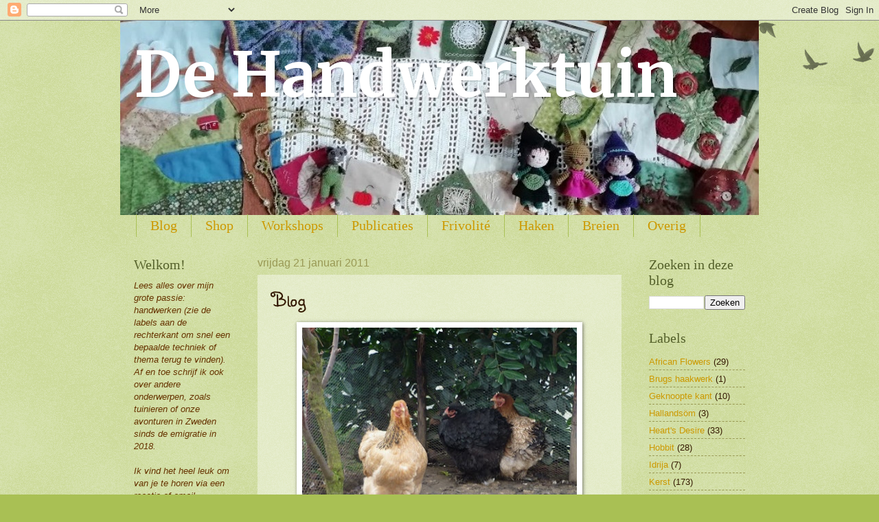

--- FILE ---
content_type: text/html; charset=UTF-8
request_url: https://handwerktuin.blogspot.com/2011/01/blog.html
body_size: 30345
content:
<!DOCTYPE html>
<html class='v2' dir='ltr' lang='nl'>
<head>
<link href='https://www.blogger.com/static/v1/widgets/335934321-css_bundle_v2.css' rel='stylesheet' type='text/css'/>
<meta content='width=1100' name='viewport'/>
<meta content='text/html; charset=UTF-8' http-equiv='Content-Type'/>
<meta content='blogger' name='generator'/>
<link href='https://handwerktuin.blogspot.com/favicon.ico' rel='icon' type='image/x-icon'/>
<link href='http://handwerktuin.blogspot.com/2011/01/blog.html' rel='canonical'/>
<link rel="alternate" type="application/atom+xml" title="De Handwerktuin - Atom" href="https://handwerktuin.blogspot.com/feeds/posts/default" />
<link rel="alternate" type="application/rss+xml" title="De Handwerktuin - RSS" href="https://handwerktuin.blogspot.com/feeds/posts/default?alt=rss" />
<link rel="service.post" type="application/atom+xml" title="De Handwerktuin - Atom" href="https://www.blogger.com/feeds/7164153225926304996/posts/default" />

<link rel="alternate" type="application/atom+xml" title="De Handwerktuin - Atom" href="https://handwerktuin.blogspot.com/feeds/2728938321898444399/comments/default" />
<!--Can't find substitution for tag [blog.ieCssRetrofitLinks]-->
<link href='https://blogger.googleusercontent.com/img/b/R29vZ2xl/AVvXsEgcAQJihLLRkzC1iOQGoW5GwfsR93gPFYocaQmvj9CAgGkhOuotkZVX4zpntPoAbQkXd85wB5g5paqHZhyrvSCTW2JK2E3k6FEHteDYQwbsbzRrsZQOITSYe55mfOPH2A9BxjyPypZmjpMF/s400/kippenjanuari.jpg' rel='image_src'/>
<meta content='http://handwerktuin.blogspot.com/2011/01/blog.html' property='og:url'/>
<meta content='Blog' property='og:title'/>
<meta content='  Op veler verzoek heb ik een vertaal-gadget toegevoegd, zodat ik niet alles tweetalig hoef te typen en niet-Nederlandse mensen het kunnen v...' property='og:description'/>
<meta content='https://blogger.googleusercontent.com/img/b/R29vZ2xl/AVvXsEgcAQJihLLRkzC1iOQGoW5GwfsR93gPFYocaQmvj9CAgGkhOuotkZVX4zpntPoAbQkXd85wB5g5paqHZhyrvSCTW2JK2E3k6FEHteDYQwbsbzRrsZQOITSYe55mfOPH2A9BxjyPypZmjpMF/w1200-h630-p-k-no-nu/kippenjanuari.jpg' property='og:image'/>
<title>De Handwerktuin: Blog</title>
<style type='text/css'>@font-face{font-family:'Merriweather';font-style:normal;font-weight:700;font-stretch:100%;font-display:swap;src:url(//fonts.gstatic.com/s/merriweather/v33/u-4D0qyriQwlOrhSvowK_l5UcA6zuSYEqOzpPe3HOZJ5eX1WtLaQwmYiScCmDxhtNOKl8yDrOSAaGV31CPDaYKfFQn0.woff2)format('woff2');unicode-range:U+0460-052F,U+1C80-1C8A,U+20B4,U+2DE0-2DFF,U+A640-A69F,U+FE2E-FE2F;}@font-face{font-family:'Merriweather';font-style:normal;font-weight:700;font-stretch:100%;font-display:swap;src:url(//fonts.gstatic.com/s/merriweather/v33/u-4D0qyriQwlOrhSvowK_l5UcA6zuSYEqOzpPe3HOZJ5eX1WtLaQwmYiScCmDxhtNOKl8yDrOSAaEF31CPDaYKfFQn0.woff2)format('woff2');unicode-range:U+0301,U+0400-045F,U+0490-0491,U+04B0-04B1,U+2116;}@font-face{font-family:'Merriweather';font-style:normal;font-weight:700;font-stretch:100%;font-display:swap;src:url(//fonts.gstatic.com/s/merriweather/v33/u-4D0qyriQwlOrhSvowK_l5UcA6zuSYEqOzpPe3HOZJ5eX1WtLaQwmYiScCmDxhtNOKl8yDrOSAaG131CPDaYKfFQn0.woff2)format('woff2');unicode-range:U+0102-0103,U+0110-0111,U+0128-0129,U+0168-0169,U+01A0-01A1,U+01AF-01B0,U+0300-0301,U+0303-0304,U+0308-0309,U+0323,U+0329,U+1EA0-1EF9,U+20AB;}@font-face{font-family:'Merriweather';font-style:normal;font-weight:700;font-stretch:100%;font-display:swap;src:url(//fonts.gstatic.com/s/merriweather/v33/u-4D0qyriQwlOrhSvowK_l5UcA6zuSYEqOzpPe3HOZJ5eX1WtLaQwmYiScCmDxhtNOKl8yDrOSAaGl31CPDaYKfFQn0.woff2)format('woff2');unicode-range:U+0100-02BA,U+02BD-02C5,U+02C7-02CC,U+02CE-02D7,U+02DD-02FF,U+0304,U+0308,U+0329,U+1D00-1DBF,U+1E00-1E9F,U+1EF2-1EFF,U+2020,U+20A0-20AB,U+20AD-20C0,U+2113,U+2C60-2C7F,U+A720-A7FF;}@font-face{font-family:'Merriweather';font-style:normal;font-weight:700;font-stretch:100%;font-display:swap;src:url(//fonts.gstatic.com/s/merriweather/v33/u-4D0qyriQwlOrhSvowK_l5UcA6zuSYEqOzpPe3HOZJ5eX1WtLaQwmYiScCmDxhtNOKl8yDrOSAaFF31CPDaYKfF.woff2)format('woff2');unicode-range:U+0000-00FF,U+0131,U+0152-0153,U+02BB-02BC,U+02C6,U+02DA,U+02DC,U+0304,U+0308,U+0329,U+2000-206F,U+20AC,U+2122,U+2191,U+2193,U+2212,U+2215,U+FEFF,U+FFFD;}@font-face{font-family:'Sunshiney';font-style:normal;font-weight:400;font-display:swap;src:url(//fonts.gstatic.com/s/sunshiney/v24/LDIwapGTLBwsS-wT4vcQFMOpc-DGkw.woff2)format('woff2');unicode-range:U+0000-00FF,U+0131,U+0152-0153,U+02BB-02BC,U+02C6,U+02DA,U+02DC,U+0304,U+0308,U+0329,U+2000-206F,U+20AC,U+2122,U+2191,U+2193,U+2212,U+2215,U+FEFF,U+FFFD;}</style>
<style id='page-skin-1' type='text/css'><!--
/*
-----------------------------------------------
Blogger Template Style
Name:     Watermark
Designer: Blogger
URL:      www.blogger.com
----------------------------------------------- */
/* Use this with templates/1ktemplate-*.html */
/* Content
----------------------------------------------- */
body {
font: normal normal 14px Arial, Tahoma, Helvetica, FreeSans, sans-serif;
color: #331900;
background: #a9c054 url(https://resources.blogblog.com/blogblog/data/1kt/watermark/body_background_birds.png) repeat scroll top center;
}
html body .content-outer {
min-width: 0;
max-width: 100%;
width: 100%;
}
.content-outer {
font-size: 92%;
}
a:link {
text-decoration:none;
color: #cc9900;
}
a:visited {
text-decoration:none;
color: #996e22;
}
a:hover {
text-decoration:underline;
color: #ffb200;
}
.body-fauxcolumns .cap-top {
margin-top: 30px;
background: transparent url(https://resources.blogblog.com/blogblog/data/1kt/watermark/body_overlay_birds.png) no-repeat scroll top right;
height: 121px;
}
.content-inner {
padding: 0;
}
/* Header
----------------------------------------------- */
.header-inner .Header .titlewrapper,
.header-inner .Header .descriptionwrapper {
padding-left: 20px;
padding-right: 20px;
}
.Header h1 {
font: normal bold 90px Merriweather;
color: #ffffff;
text-shadow: 2px 2px rgba(0, 0, 0, .1);
}
.Header h1 a {
color: #ffffff;
}
.Header .description {
font-size: 140%;
color: #999955;
}
/* Tabs
----------------------------------------------- */
.tabs-inner .section {
margin: 0 20px;
}
.tabs-inner .PageList, .tabs-inner .LinkList, .tabs-inner .Labels {
margin-left: -11px;
margin-right: -11px;
background-color: rgba(0, 0, 0, 0);
border-top: 0 solid #ffffff;
border-bottom: 0 solid #ffffff;
-moz-box-shadow: 0 0 0 rgba(0, 0, 0, .3);
-webkit-box-shadow: 0 0 0 rgba(0, 0, 0, .3);
-goog-ms-box-shadow: 0 0 0 rgba(0, 0, 0, .3);
box-shadow: 0 0 0 rgba(0, 0, 0, .3);
}
.tabs-inner .PageList .widget-content,
.tabs-inner .LinkList .widget-content,
.tabs-inner .Labels .widget-content {
margin: -3px -11px;
background: transparent none  no-repeat scroll right;
}
.tabs-inner .widget ul {
padding: 2px 25px;
max-height: 34px;
background: transparent none no-repeat scroll left;
}
.tabs-inner .widget li {
border: none;
}
.tabs-inner .widget li a {
display: inline-block;
padding: .25em 1em;
font: normal normal 20px Georgia, Utopia, 'Palatino Linotype', Palatino, serif;
color: #cc9900;
border-right: 1px solid #a9c054;
}
.tabs-inner .widget li:first-child a {
border-left: 1px solid #a9c054;
}
.tabs-inner .widget li.selected a, .tabs-inner .widget li a:hover {
color: #000000;
}
/* Headings
----------------------------------------------- */
h2 {
font: normal normal 20px Georgia, Utopia, 'Palatino Linotype', Palatino, serif;
color: #54602a;
margin: 0 0 .5em;
}
h2.date-header {
font: normal normal 16px Arial, Tahoma, Helvetica, FreeSans, sans-serif;
color: #999955;
}
/* Main
----------------------------------------------- */
.main-inner .column-center-inner,
.main-inner .column-left-inner,
.main-inner .column-right-inner {
padding: 0 5px;
}
.main-outer {
margin-top: 0;
background: transparent none no-repeat scroll top left;
}
.main-inner {
padding-top: 30px;
}
.main-cap-top {
position: relative;
}
.main-cap-top .cap-right {
position: absolute;
height: 0;
width: 100%;
bottom: 0;
background: transparent none repeat-x scroll bottom center;
}
.main-cap-top .cap-left {
position: absolute;
height: 245px;
width: 280px;
right: 0;
bottom: 0;
background: transparent none no-repeat scroll bottom left;
}
/* Posts
----------------------------------------------- */
.post-outer {
padding: 15px 20px;
margin: 0 0 25px;
background: rgba(0, 0, 0, 0) url(https://resources.blogblog.com/blogblog/data/1kt/watermark/post_background_birds.png) repeat scroll top left;
_background-image: none;
border: dotted 1px rgba(0, 0, 0, 0);
-moz-box-shadow: 0 0 0 rgba(0, 0, 0, .1);
-webkit-box-shadow: 0 0 0 rgba(0, 0, 0, .1);
-goog-ms-box-shadow: 0 0 0 rgba(0, 0, 0, .1);
box-shadow: 0 0 0 rgba(0, 0, 0, .1);
}
h3.post-title {
font: normal normal 30px Sunshiney;
margin: 0;
}
.comments h4 {
font: normal normal 30px Sunshiney;
margin: 1em 0 0;
}
.post-body {
font-size: 105%;
line-height: 1.5;
position: relative;
}
.post-header {
margin: 0 0 1em;
color: #999955;
}
.post-footer {
margin: 10px 0 0;
padding: 10px 0 0;
color: #999955;
border-top: dashed 1px #999955;
}
#blog-pager {
font-size: 140%
}
#comments .comment-author {
padding-top: 1.5em;
border-top: dashed 1px #999955;
background-position: 0 1.5em;
}
#comments .comment-author:first-child {
padding-top: 0;
border-top: none;
}
.avatar-image-container {
margin: .2em 0 0;
}
/* Comments
----------------------------------------------- */
.comments .comments-content .icon.blog-author {
background-repeat: no-repeat;
background-image: url([data-uri]);
}
.comments .comments-content .loadmore a {
border-top: 1px solid #999955;
border-bottom: 1px solid #999955;
}
.comments .continue {
border-top: 2px solid #999955;
}
/* Widgets
----------------------------------------------- */
.widget ul, .widget #ArchiveList ul.flat {
padding: 0;
list-style: none;
}
.widget ul li, .widget #ArchiveList ul.flat li {
padding: .35em 0;
text-indent: 0;
border-top: dashed 1px #999955;
}
.widget ul li:first-child, .widget #ArchiveList ul.flat li:first-child {
border-top: none;
}
.widget .post-body ul {
list-style: disc;
}
.widget .post-body ul li {
border: none;
}
.widget .zippy {
color: #999955;
}
.post-body img, .post-body .tr-caption-container, .Profile img, .Image img,
.BlogList .item-thumbnail img {
padding: 5px;
background: #fff;
-moz-box-shadow: 1px 1px 5px rgba(0, 0, 0, .5);
-webkit-box-shadow: 1px 1px 5px rgba(0, 0, 0, .5);
-goog-ms-box-shadow: 1px 1px 5px rgba(0, 0, 0, .5);
box-shadow: 1px 1px 5px rgba(0, 0, 0, .5);
}
.post-body img, .post-body .tr-caption-container {
padding: 8px;
}
.post-body .tr-caption-container {
color: #333333;
}
.post-body .tr-caption-container img {
padding: 0;
background: transparent;
border: none;
-moz-box-shadow: 0 0 0 rgba(0, 0, 0, .1);
-webkit-box-shadow: 0 0 0 rgba(0, 0, 0, .1);
-goog-ms-box-shadow: 0 0 0 rgba(0, 0, 0, .1);
box-shadow: 0 0 0 rgba(0, 0, 0, .1);
}
/* Footer
----------------------------------------------- */
.footer-outer {
color:#54602a;
background: #331900 url(https://resources.blogblog.com/blogblog/data/1kt/watermark/body_background_navigator.png) repeat scroll top left;
}
.footer-outer a {
color: #ffcc55;
}
.footer-outer a:visited {
color: #dda932;
}
.footer-outer a:hover {
color: #ffdd77;
}
.footer-outer .widget h2 {
color: #996e22;
}
/* Mobile
----------------------------------------------- */
body.mobile  {
background-size: 100% auto;
}
.mobile .body-fauxcolumn-outer {
background: transparent none repeat scroll top left;
}
html .mobile .mobile-date-outer {
border-bottom: none;
background: rgba(0, 0, 0, 0) url(https://resources.blogblog.com/blogblog/data/1kt/watermark/post_background_birds.png) repeat scroll top left;
_background-image: none;
margin-bottom: 10px;
}
.mobile .main-inner .date-outer {
padding: 0;
}
.mobile .main-inner .date-header {
margin: 10px;
}
.mobile .main-cap-top {
z-index: -1;
}
.mobile .content-outer {
font-size: 100%;
}
.mobile .post-outer {
padding: 10px;
}
.mobile .main-cap-top .cap-left {
background: transparent none no-repeat scroll bottom left;
}
.mobile .body-fauxcolumns .cap-top {
margin: 0;
}
.mobile-link-button {
background: rgba(0, 0, 0, 0) url(https://resources.blogblog.com/blogblog/data/1kt/watermark/post_background_birds.png) repeat scroll top left;
}
.mobile-link-button a:link, .mobile-link-button a:visited {
color: #cc9900;
}
.mobile-index-date .date-header {
color: #999955;
}
.mobile-index-contents {
color: #331900;
}
.mobile .tabs-inner .section {
margin: 0;
}
.mobile .tabs-inner .PageList {
margin-left: 0;
margin-right: 0;
}
.mobile .tabs-inner .PageList .widget-content {
margin: 0;
color: #000000;
background: rgba(0, 0, 0, 0) url(https://resources.blogblog.com/blogblog/data/1kt/watermark/post_background_birds.png) repeat scroll top left;
}
.mobile .tabs-inner .PageList .widget-content .pagelist-arrow {
border-left: 1px solid #a9c054;
}

--></style>
<style id='template-skin-1' type='text/css'><!--
body {
min-width: 930px;
}
.content-outer, .content-fauxcolumn-outer, .region-inner {
min-width: 930px;
max-width: 930px;
_width: 930px;
}
.main-inner .columns {
padding-left: 180px;
padding-right: 180px;
}
.main-inner .fauxcolumn-center-outer {
left: 180px;
right: 180px;
/* IE6 does not respect left and right together */
_width: expression(this.parentNode.offsetWidth -
parseInt("180px") -
parseInt("180px") + 'px');
}
.main-inner .fauxcolumn-left-outer {
width: 180px;
}
.main-inner .fauxcolumn-right-outer {
width: 180px;
}
.main-inner .column-left-outer {
width: 180px;
right: 100%;
margin-left: -180px;
}
.main-inner .column-right-outer {
width: 180px;
margin-right: -180px;
}
#layout {
min-width: 0;
}
#layout .content-outer {
min-width: 0;
width: 800px;
}
#layout .region-inner {
min-width: 0;
width: auto;
}
body#layout div.add_widget {
padding: 8px;
}
body#layout div.add_widget a {
margin-left: 32px;
}
--></style>
<link href='https://www.blogger.com/dyn-css/authorization.css?targetBlogID=7164153225926304996&amp;zx=4f361eb8-c3ec-469c-90f6-18eef49af35e' media='none' onload='if(media!=&#39;all&#39;)media=&#39;all&#39;' rel='stylesheet'/><noscript><link href='https://www.blogger.com/dyn-css/authorization.css?targetBlogID=7164153225926304996&amp;zx=4f361eb8-c3ec-469c-90f6-18eef49af35e' rel='stylesheet'/></noscript>
<meta name='google-adsense-platform-account' content='ca-host-pub-1556223355139109'/>
<meta name='google-adsense-platform-domain' content='blogspot.com'/>

<!-- data-ad-client=ca-pub-9964253109080139 -->

</head>
<body class='loading variant-birds'>
<div class='navbar section' id='navbar' name='Navbar'><div class='widget Navbar' data-version='1' id='Navbar1'><script type="text/javascript">
    function setAttributeOnload(object, attribute, val) {
      if(window.addEventListener) {
        window.addEventListener('load',
          function(){ object[attribute] = val; }, false);
      } else {
        window.attachEvent('onload', function(){ object[attribute] = val; });
      }
    }
  </script>
<div id="navbar-iframe-container"></div>
<script type="text/javascript" src="https://apis.google.com/js/platform.js"></script>
<script type="text/javascript">
      gapi.load("gapi.iframes:gapi.iframes.style.bubble", function() {
        if (gapi.iframes && gapi.iframes.getContext) {
          gapi.iframes.getContext().openChild({
              url: 'https://www.blogger.com/navbar/7164153225926304996?po\x3d2728938321898444399\x26origin\x3dhttps://handwerktuin.blogspot.com',
              where: document.getElementById("navbar-iframe-container"),
              id: "navbar-iframe"
          });
        }
      });
    </script><script type="text/javascript">
(function() {
var script = document.createElement('script');
script.type = 'text/javascript';
script.src = '//pagead2.googlesyndication.com/pagead/js/google_top_exp.js';
var head = document.getElementsByTagName('head')[0];
if (head) {
head.appendChild(script);
}})();
</script>
</div></div>
<div class='body-fauxcolumns'>
<div class='fauxcolumn-outer body-fauxcolumn-outer'>
<div class='cap-top'>
<div class='cap-left'></div>
<div class='cap-right'></div>
</div>
<div class='fauxborder-left'>
<div class='fauxborder-right'></div>
<div class='fauxcolumn-inner'>
</div>
</div>
<div class='cap-bottom'>
<div class='cap-left'></div>
<div class='cap-right'></div>
</div>
</div>
</div>
<div class='content'>
<div class='content-fauxcolumns'>
<div class='fauxcolumn-outer content-fauxcolumn-outer'>
<div class='cap-top'>
<div class='cap-left'></div>
<div class='cap-right'></div>
</div>
<div class='fauxborder-left'>
<div class='fauxborder-right'></div>
<div class='fauxcolumn-inner'>
</div>
</div>
<div class='cap-bottom'>
<div class='cap-left'></div>
<div class='cap-right'></div>
</div>
</div>
</div>
<div class='content-outer'>
<div class='content-cap-top cap-top'>
<div class='cap-left'></div>
<div class='cap-right'></div>
</div>
<div class='fauxborder-left content-fauxborder-left'>
<div class='fauxborder-right content-fauxborder-right'></div>
<div class='content-inner'>
<header>
<div class='header-outer'>
<div class='header-cap-top cap-top'>
<div class='cap-left'></div>
<div class='cap-right'></div>
</div>
<div class='fauxborder-left header-fauxborder-left'>
<div class='fauxborder-right header-fauxborder-right'></div>
<div class='region-inner header-inner'>
<div class='header section' id='header' name='Koptekst'><div class='widget Header' data-version='1' id='Header1'>
<div id='header-inner' style='background-image: url("https://blogger.googleusercontent.com/img/b/R29vZ2xl/AVvXsEjkKfOKWXB4YXPdOYNsumZfwwJDcpoEi9jLu_9SFkNsZf5mFzLTES0fuoRKjDV9Wq00SOk3q-8zs9jTe4IiSbzjLiPhOSMaNMnz9qJ50oxiO0lUTfE6mZIksPvEMH3fg6qyooJwpQiO6i4/s1600/header1020a.jpg"); background-position: left; width: 930px; min-height: 283px; _height: 283px; background-repeat: no-repeat; '>
<div class='titlewrapper' style='background: transparent'>
<h1 class='title' style='background: transparent; border-width: 0px'>
<a href='https://handwerktuin.blogspot.com/'>
De Handwerktuin
</a>
</h1>
</div>
<div class='descriptionwrapper'>
<p class='description'><span>
</span></p>
</div>
</div>
</div></div>
</div>
</div>
<div class='header-cap-bottom cap-bottom'>
<div class='cap-left'></div>
<div class='cap-right'></div>
</div>
</div>
</header>
<div class='tabs-outer'>
<div class='tabs-cap-top cap-top'>
<div class='cap-left'></div>
<div class='cap-right'></div>
</div>
<div class='fauxborder-left tabs-fauxborder-left'>
<div class='fauxborder-right tabs-fauxborder-right'></div>
<div class='region-inner tabs-inner'>
<div class='tabs section' id='crosscol' name='Alle kolommen'><div class='widget PageList' data-version='1' id='PageList1'>
<div class='widget-content'>
<ul>
<li>
<a href='https://handwerktuin.blogspot.com/'>Blog</a>
</li>
<li>
<a href='https://handwerktuin.blogspot.com/p/webwinkel-shop.html'>Shop</a>
</li>
<li>
<a href='https://handwerktuin.blogspot.com/p/workshops.html'>Workshops</a>
</li>
<li>
<a href='https://handwerktuin.blogspot.com/p/publicaties.html'>Publicaties</a>
</li>
<li>
<a href='https://handwerktuin.blogspot.com/p/frivolitepatronen.html'>Frivolité</a>
</li>
<li>
<a href='https://handwerktuin.blogspot.com/p/haakpatronen.html'>Haken</a>
</li>
<li>
<a href='https://handwerktuin.blogspot.com/p/arsenic-old-lace-afghan-kal.html'>Breien</a>
</li>
<li>
<a href='https://handwerktuin.blogspot.com/p/werkbeschrijvingen-tutorials.html'>Overig</a>
</li>
</ul>
<div class='clear'></div>
</div>
</div></div>
<div class='tabs no-items section' id='crosscol-overflow' name='Cross-Column 2'></div>
</div>
</div>
<div class='tabs-cap-bottom cap-bottom'>
<div class='cap-left'></div>
<div class='cap-right'></div>
</div>
</div>
<div class='main-outer'>
<div class='main-cap-top cap-top'>
<div class='cap-left'></div>
<div class='cap-right'></div>
</div>
<div class='fauxborder-left main-fauxborder-left'>
<div class='fauxborder-right main-fauxborder-right'></div>
<div class='region-inner main-inner'>
<div class='columns fauxcolumns'>
<div class='fauxcolumn-outer fauxcolumn-center-outer'>
<div class='cap-top'>
<div class='cap-left'></div>
<div class='cap-right'></div>
</div>
<div class='fauxborder-left'>
<div class='fauxborder-right'></div>
<div class='fauxcolumn-inner'>
</div>
</div>
<div class='cap-bottom'>
<div class='cap-left'></div>
<div class='cap-right'></div>
</div>
</div>
<div class='fauxcolumn-outer fauxcolumn-left-outer'>
<div class='cap-top'>
<div class='cap-left'></div>
<div class='cap-right'></div>
</div>
<div class='fauxborder-left'>
<div class='fauxborder-right'></div>
<div class='fauxcolumn-inner'>
</div>
</div>
<div class='cap-bottom'>
<div class='cap-left'></div>
<div class='cap-right'></div>
</div>
</div>
<div class='fauxcolumn-outer fauxcolumn-right-outer'>
<div class='cap-top'>
<div class='cap-left'></div>
<div class='cap-right'></div>
</div>
<div class='fauxborder-left'>
<div class='fauxborder-right'></div>
<div class='fauxcolumn-inner'>
</div>
</div>
<div class='cap-bottom'>
<div class='cap-left'></div>
<div class='cap-right'></div>
</div>
</div>
<!-- corrects IE6 width calculation -->
<div class='columns-inner'>
<div class='column-center-outer'>
<div class='column-center-inner'>
<div class='main section' id='main' name='Algemeen'><div class='widget Blog' data-version='1' id='Blog1'>
<div class='blog-posts hfeed'>

          <div class="date-outer">
        
<h2 class='date-header'><span>vrijdag 21 januari 2011</span></h2>

          <div class="date-posts">
        
<div class='post-outer'>
<div class='post hentry uncustomized-post-template' itemprop='blogPost' itemscope='itemscope' itemtype='http://schema.org/BlogPosting'>
<meta content='https://blogger.googleusercontent.com/img/b/R29vZ2xl/AVvXsEgcAQJihLLRkzC1iOQGoW5GwfsR93gPFYocaQmvj9CAgGkhOuotkZVX4zpntPoAbQkXd85wB5g5paqHZhyrvSCTW2JK2E3k6FEHteDYQwbsbzRrsZQOITSYe55mfOPH2A9BxjyPypZmjpMF/s400/kippenjanuari.jpg' itemprop='image_url'/>
<meta content='7164153225926304996' itemprop='blogId'/>
<meta content='2728938321898444399' itemprop='postId'/>
<a name='2728938321898444399'></a>
<h3 class='post-title entry-title' itemprop='name'>
Blog
</h3>
<div class='post-header'>
<div class='post-header-line-1'></div>
</div>
<div class='post-body entry-content' id='post-body-2728938321898444399' itemprop='description articleBody'>
<div class="separator" style="clear: both; text-align: center;"><a href="https://blogger.googleusercontent.com/img/b/R29vZ2xl/AVvXsEgcAQJihLLRkzC1iOQGoW5GwfsR93gPFYocaQmvj9CAgGkhOuotkZVX4zpntPoAbQkXd85wB5g5paqHZhyrvSCTW2JK2E3k6FEHteDYQwbsbzRrsZQOITSYe55mfOPH2A9BxjyPypZmjpMF/s1600/kippenjanuari.jpg" imageanchor="1" style="margin-left: 1em; margin-right: 1em;"><img border="0" height="323" src="https://blogger.googleusercontent.com/img/b/R29vZ2xl/AVvXsEgcAQJihLLRkzC1iOQGoW5GwfsR93gPFYocaQmvj9CAgGkhOuotkZVX4zpntPoAbQkXd85wB5g5paqHZhyrvSCTW2JK2E3k6FEHteDYQwbsbzRrsZQOITSYe55mfOPH2A9BxjyPypZmjpMF/s400/kippenjanuari.jpg" width="400" /></a></div><span class="Apple-style-span" style="font-family: Georgia, 'Times New Roman', serif;"><br />
</span><br />
<span class="Apple-style-span" style="font-family: Georgia, 'Times New Roman', serif;">Op veler verzoek heb ik een vertaal-gadget toegevoegd, zodat ik niet alles tweetalig hoef te typen en niet-Nederlandse mensen het kunnen volgen. Nu zijn die vertalingen niet altijd geweldig&nbsp;</span><span class="Apple-style-span" style="font-family: Georgia, 'Times New Roman', serif;">(soms zelfs haast komisch)</span><span class="Apple-style-span" style="font-family: Georgia, 'Times New Roman', serif;">, maar het geeft wel een idee waar het over gaat.</span><br />
<span class="Apple-style-span" style="font-family: Georgia, 'Times New Roman', serif;"><br />
</span><br />
<span class="Apple-style-span" style="font-family: Georgia, 'Times New Roman', serif;">Het kan misschien dit weekend wat stil zijn op dit blog, maar daarna zal het wel weer losbarsten, denk ik zo. M'n zusje komt namelijk logeren, en dan is er natuurlijk niet veel tijd om te computeren, maar wordt er doorgaans wel vanalles gemaakt. Ik ben benieuwd wat ze meebrengt om te doen, al kan het ook zomaar zo zijn dat we ineens een idee krijgen en iets heel anders gaan maken.</span><br />
<span class="Apple-style-span" style="font-family: Georgia, 'Times New Roman', serif;"><br />
</span><br />
<span class="Apple-style-span" style="font-family: Georgia, 'Times New Roman', serif;">Dan nog even een wat treuriger nieuwtje, die bruine kip (Marron, betekent bruin in het Spaans) is niet meer (op de foto rechts). We vonden haar eergisteren, ouderdom waarschijnlijk. Ze was in elk geval niet door een roofdier aangevallen. Even wennen hoor, dat er maar twee meer zijn.</span><br />
<span class="Apple-style-span" style="font-family: Georgia, 'Times New Roman', serif;"><br />
</span><br />
<span class="Apple-style-span" style="font-family: Georgia, 'Times New Roman', serif;">Volgende week maar eens even de webwinkel opschonen, kerstdingen eruit, voorjaarsdingen er in!&nbsp;</span>
<div style='clear: both;'></div>
</div>
<div class='post-footer'>
<div class='post-footer-line post-footer-line-1'>
<span class='post-author vcard'>
Gepost door
<span class='fn' itemprop='author' itemscope='itemscope' itemtype='http://schema.org/Person'>
<meta content='https://www.blogger.com/profile/18341915792491842572' itemprop='url'/>
<a class='g-profile' href='https://www.blogger.com/profile/18341915792491842572' rel='author' title='author profile'>
<span itemprop='name'>Corina</span>
</a>
</span>
</span>
<span class='post-timestamp'>
om
<meta content='http://handwerktuin.blogspot.com/2011/01/blog.html' itemprop='url'/>
<a class='timestamp-link' href='https://handwerktuin.blogspot.com/2011/01/blog.html' rel='bookmark' title='permanent link'><abbr class='published' itemprop='datePublished' title='2011-01-21T07:47:00+01:00'>07:47</abbr></a>
</span>
<span class='post-comment-link'>
</span>
<span class='post-icons'>
<span class='item-action'>
<a href='https://www.blogger.com/email-post/7164153225926304996/2728938321898444399' title='Post e-mailen'>
<img alt='' class='icon-action' height='13' src='https://resources.blogblog.com/img/icon18_email.gif' width='18'/>
</a>
</span>
<span class='item-control blog-admin pid-486946697'>
<a href='https://www.blogger.com/post-edit.g?blogID=7164153225926304996&postID=2728938321898444399&from=pencil' title='Post bewerken'>
<img alt='' class='icon-action' height='18' src='https://resources.blogblog.com/img/icon18_edit_allbkg.gif' width='18'/>
</a>
</span>
</span>
<div class='post-share-buttons goog-inline-block'>
<a class='goog-inline-block share-button sb-email' href='https://www.blogger.com/share-post.g?blogID=7164153225926304996&postID=2728938321898444399&target=email' target='_blank' title='Dit e-mailen
'><span class='share-button-link-text'>Dit e-mailen
</span></a><a class='goog-inline-block share-button sb-blog' href='https://www.blogger.com/share-post.g?blogID=7164153225926304996&postID=2728938321898444399&target=blog' onclick='window.open(this.href, "_blank", "height=270,width=475"); return false;' target='_blank' title='Dit bloggen!'><span class='share-button-link-text'>Dit bloggen!</span></a><a class='goog-inline-block share-button sb-twitter' href='https://www.blogger.com/share-post.g?blogID=7164153225926304996&postID=2728938321898444399&target=twitter' target='_blank' title='Delen via X'><span class='share-button-link-text'>Delen via X</span></a><a class='goog-inline-block share-button sb-facebook' href='https://www.blogger.com/share-post.g?blogID=7164153225926304996&postID=2728938321898444399&target=facebook' onclick='window.open(this.href, "_blank", "height=430,width=640"); return false;' target='_blank' title='Delen op Facebook'><span class='share-button-link-text'>Delen op Facebook</span></a><a class='goog-inline-block share-button sb-pinterest' href='https://www.blogger.com/share-post.g?blogID=7164153225926304996&postID=2728938321898444399&target=pinterest' target='_blank' title='Delen op Pinterest'><span class='share-button-link-text'>Delen op Pinterest</span></a>
</div>
</div>
<div class='post-footer-line post-footer-line-2'>
<span class='post-labels'>
Labels:
<a href='https://handwerktuin.blogspot.com/search/label/kippen' rel='tag'>kippen</a>
</span>
</div>
<div class='post-footer-line post-footer-line-3'>
<span class='post-location'>
</span>
</div>
</div>
</div>
<div class='comments' id='comments'>
<a name='comments'></a>
<h4>7 opmerkingen:</h4>
<div class='comments-content'>
<script async='async' src='' type='text/javascript'></script>
<script type='text/javascript'>
    (function() {
      var items = null;
      var msgs = null;
      var config = {};

// <![CDATA[
      var cursor = null;
      if (items && items.length > 0) {
        cursor = parseInt(items[items.length - 1].timestamp) + 1;
      }

      var bodyFromEntry = function(entry) {
        var text = (entry &&
                    ((entry.content && entry.content.$t) ||
                     (entry.summary && entry.summary.$t))) ||
            '';
        if (entry && entry.gd$extendedProperty) {
          for (var k in entry.gd$extendedProperty) {
            if (entry.gd$extendedProperty[k].name == 'blogger.contentRemoved') {
              return '<span class="deleted-comment">' + text + '</span>';
            }
          }
        }
        return text;
      }

      var parse = function(data) {
        cursor = null;
        var comments = [];
        if (data && data.feed && data.feed.entry) {
          for (var i = 0, entry; entry = data.feed.entry[i]; i++) {
            var comment = {};
            // comment ID, parsed out of the original id format
            var id = /blog-(\d+).post-(\d+)/.exec(entry.id.$t);
            comment.id = id ? id[2] : null;
            comment.body = bodyFromEntry(entry);
            comment.timestamp = Date.parse(entry.published.$t) + '';
            if (entry.author && entry.author.constructor === Array) {
              var auth = entry.author[0];
              if (auth) {
                comment.author = {
                  name: (auth.name ? auth.name.$t : undefined),
                  profileUrl: (auth.uri ? auth.uri.$t : undefined),
                  avatarUrl: (auth.gd$image ? auth.gd$image.src : undefined)
                };
              }
            }
            if (entry.link) {
              if (entry.link[2]) {
                comment.link = comment.permalink = entry.link[2].href;
              }
              if (entry.link[3]) {
                var pid = /.*comments\/default\/(\d+)\?.*/.exec(entry.link[3].href);
                if (pid && pid[1]) {
                  comment.parentId = pid[1];
                }
              }
            }
            comment.deleteclass = 'item-control blog-admin';
            if (entry.gd$extendedProperty) {
              for (var k in entry.gd$extendedProperty) {
                if (entry.gd$extendedProperty[k].name == 'blogger.itemClass') {
                  comment.deleteclass += ' ' + entry.gd$extendedProperty[k].value;
                } else if (entry.gd$extendedProperty[k].name == 'blogger.displayTime') {
                  comment.displayTime = entry.gd$extendedProperty[k].value;
                }
              }
            }
            comments.push(comment);
          }
        }
        return comments;
      };

      var paginator = function(callback) {
        if (hasMore()) {
          var url = config.feed + '?alt=json&v=2&orderby=published&reverse=false&max-results=50';
          if (cursor) {
            url += '&published-min=' + new Date(cursor).toISOString();
          }
          window.bloggercomments = function(data) {
            var parsed = parse(data);
            cursor = parsed.length < 50 ? null
                : parseInt(parsed[parsed.length - 1].timestamp) + 1
            callback(parsed);
            window.bloggercomments = null;
          }
          url += '&callback=bloggercomments';
          var script = document.createElement('script');
          script.type = 'text/javascript';
          script.src = url;
          document.getElementsByTagName('head')[0].appendChild(script);
        }
      };
      var hasMore = function() {
        return !!cursor;
      };
      var getMeta = function(key, comment) {
        if ('iswriter' == key) {
          var matches = !!comment.author
              && comment.author.name == config.authorName
              && comment.author.profileUrl == config.authorUrl;
          return matches ? 'true' : '';
        } else if ('deletelink' == key) {
          return config.baseUri + '/comment/delete/'
               + config.blogId + '/' + comment.id;
        } else if ('deleteclass' == key) {
          return comment.deleteclass;
        }
        return '';
      };

      var replybox = null;
      var replyUrlParts = null;
      var replyParent = undefined;

      var onReply = function(commentId, domId) {
        if (replybox == null) {
          // lazily cache replybox, and adjust to suit this style:
          replybox = document.getElementById('comment-editor');
          if (replybox != null) {
            replybox.height = '250px';
            replybox.style.display = 'block';
            replyUrlParts = replybox.src.split('#');
          }
        }
        if (replybox && (commentId !== replyParent)) {
          replybox.src = '';
          document.getElementById(domId).insertBefore(replybox, null);
          replybox.src = replyUrlParts[0]
              + (commentId ? '&parentID=' + commentId : '')
              + '#' + replyUrlParts[1];
          replyParent = commentId;
        }
      };

      var hash = (window.location.hash || '#').substring(1);
      var startThread, targetComment;
      if (/^comment-form_/.test(hash)) {
        startThread = hash.substring('comment-form_'.length);
      } else if (/^c[0-9]+$/.test(hash)) {
        targetComment = hash.substring(1);
      }

      // Configure commenting API:
      var configJso = {
        'maxDepth': config.maxThreadDepth
      };
      var provider = {
        'id': config.postId,
        'data': items,
        'loadNext': paginator,
        'hasMore': hasMore,
        'getMeta': getMeta,
        'onReply': onReply,
        'rendered': true,
        'initComment': targetComment,
        'initReplyThread': startThread,
        'config': configJso,
        'messages': msgs
      };

      var render = function() {
        if (window.goog && window.goog.comments) {
          var holder = document.getElementById('comment-holder');
          window.goog.comments.render(holder, provider);
        }
      };

      // render now, or queue to render when library loads:
      if (window.goog && window.goog.comments) {
        render();
      } else {
        window.goog = window.goog || {};
        window.goog.comments = window.goog.comments || {};
        window.goog.comments.loadQueue = window.goog.comments.loadQueue || [];
        window.goog.comments.loadQueue.push(render);
      }
    })();
// ]]>
  </script>
<div id='comment-holder'>
<div class="comment-thread toplevel-thread"><ol id="top-ra"><li class="comment" id="c949248873477386534"><div class="avatar-image-container"><img src="//www.blogger.com/img/blogger_logo_round_35.png" alt=""/></div><div class="comment-block"><div class="comment-header"><cite class="user"><a href="https://www.blogger.com/profile/07893470493290810282" rel="nofollow">Unknown</a></cite><span class="icon user "></span><span class="datetime secondary-text"><a rel="nofollow" href="https://handwerktuin.blogspot.com/2011/01/blog.html?showComment=1295596889336#c949248873477386534">21 januari 2011 om 09:01</a></span></div><p class="comment-content">Och wat zielig.<br><br>Fijn dat je zus komt en dat jullie samen zo lekker kunnen knutsellen. Samen zie je meer dan alleen.<br>Geniet ervan Groetjes Brigitte</p><span class="comment-actions secondary-text"><a class="comment-reply" target="_self" data-comment-id="949248873477386534">Beantwoorden</a><span class="item-control blog-admin blog-admin pid-309448135"><a target="_self" href="https://www.blogger.com/comment/delete/7164153225926304996/949248873477386534">Verwijderen</a></span></span></div><div class="comment-replies"><div id="c949248873477386534-rt" class="comment-thread inline-thread hidden"><span class="thread-toggle thread-expanded"><span class="thread-arrow"></span><span class="thread-count"><a target="_self">Reacties</a></span></span><ol id="c949248873477386534-ra" class="thread-chrome thread-expanded"><div></div><div id="c949248873477386534-continue" class="continue"><a class="comment-reply" target="_self" data-comment-id="949248873477386534">Beantwoorden</a></div></ol></div></div><div class="comment-replybox-single" id="c949248873477386534-ce"></div></li><li class="comment" id="c3435979231413535869"><div class="avatar-image-container"><img src="//www.blogger.com/img/blogger_logo_round_35.png" alt=""/></div><div class="comment-block"><div class="comment-header"><cite class="user"><a href="https://www.blogger.com/profile/09657836338620457682" rel="nofollow">Madammeke Ongeduld</a></cite><span class="icon user "></span><span class="datetime secondary-text"><a rel="nofollow" href="https://handwerktuin.blogspot.com/2011/01/blog.html?showComment=1295599250597#c3435979231413535869">21 januari 2011 om 09:40</a></span></div><p class="comment-content">maak er maar een gezellig weekend van samen met je zus, wel jammer van de kip</p><span class="comment-actions secondary-text"><a class="comment-reply" target="_self" data-comment-id="3435979231413535869">Beantwoorden</a><span class="item-control blog-admin blog-admin pid-1708051938"><a target="_self" href="https://www.blogger.com/comment/delete/7164153225926304996/3435979231413535869">Verwijderen</a></span></span></div><div class="comment-replies"><div id="c3435979231413535869-rt" class="comment-thread inline-thread hidden"><span class="thread-toggle thread-expanded"><span class="thread-arrow"></span><span class="thread-count"><a target="_self">Reacties</a></span></span><ol id="c3435979231413535869-ra" class="thread-chrome thread-expanded"><div></div><div id="c3435979231413535869-continue" class="continue"><a class="comment-reply" target="_self" data-comment-id="3435979231413535869">Beantwoorden</a></div></ol></div></div><div class="comment-replybox-single" id="c3435979231413535869-ce"></div></li><li class="comment" id="c5445621029998619912"><div class="avatar-image-container"><img src="//blogger.googleusercontent.com/img/b/R29vZ2xl/AVvXsEgvptB-W_eMaaCrns7JQ-l3VJZ7tjR7zmKTbwPxu_SVYWRcEq9vcvVzHcLNvEiRNxnuN73KPHDP0mrxTNZ1HWwhebyZCOp5oxghPqQIv9viF8Z0RFm2QO4atYDrMXV4xf0/s45-c/23414479_1929275737334368_1448368860_n.jpg" alt=""/></div><div class="comment-block"><div class="comment-header"><cite class="user"><a href="https://www.blogger.com/profile/12181934381794906032" rel="nofollow">Martina vd Woude</a></cite><span class="icon user "></span><span class="datetime secondary-text"><a rel="nofollow" href="https://handwerktuin.blogspot.com/2011/01/blog.html?showComment=1295603592006#c5445621029998619912">21 januari 2011 om 10:53</a></span></div><p class="comment-content">Je hebt mooie kippen.Leuk hoor.<br>Een kip die van ouderdom dood gaar is toch uniek.<br>Niet leuk voor je, maar de kip heeft wel een mooi leven gehad.<br>Fijn weekend.<br>Groetjes Martina.</p><span class="comment-actions secondary-text"><a class="comment-reply" target="_self" data-comment-id="5445621029998619912">Beantwoorden</a><span class="item-control blog-admin blog-admin pid-178811550"><a target="_self" href="https://www.blogger.com/comment/delete/7164153225926304996/5445621029998619912">Verwijderen</a></span></span></div><div class="comment-replies"><div id="c5445621029998619912-rt" class="comment-thread inline-thread hidden"><span class="thread-toggle thread-expanded"><span class="thread-arrow"></span><span class="thread-count"><a target="_self">Reacties</a></span></span><ol id="c5445621029998619912-ra" class="thread-chrome thread-expanded"><div></div><div id="c5445621029998619912-continue" class="continue"><a class="comment-reply" target="_self" data-comment-id="5445621029998619912">Beantwoorden</a></div></ol></div></div><div class="comment-replybox-single" id="c5445621029998619912-ce"></div></li><li class="comment" id="c7050935467868857903"><div class="avatar-image-container"><img src="//2.bp.blogspot.com/_oiGHr5ETFAE/S3kNXTV9Y4I/AAAAAAAAABw/O1idHt-H5k8/S45-s35/Herschaalde%2Bkopie%2Bvan%2BHerschaalde%2Bkopie%2Bvan%2Brose.jpg" alt=""/></div><div class="comment-block"><div class="comment-header"><cite class="user"><a href="https://www.blogger.com/profile/16709775770467178264" rel="nofollow">Carla</a></cite><span class="icon user "></span><span class="datetime secondary-text"><a rel="nofollow" href="https://handwerktuin.blogspot.com/2011/01/blog.html?showComment=1295617024227#c7050935467868857903">21 januari 2011 om 14:37</a></span></div><p class="comment-content">Fijn weekend samen met je zus!! Geniet van het knutselen!! Groetjes Carla.</p><span class="comment-actions secondary-text"><a class="comment-reply" target="_self" data-comment-id="7050935467868857903">Beantwoorden</a><span class="item-control blog-admin blog-admin pid-2133080237"><a target="_self" href="https://www.blogger.com/comment/delete/7164153225926304996/7050935467868857903">Verwijderen</a></span></span></div><div class="comment-replies"><div id="c7050935467868857903-rt" class="comment-thread inline-thread hidden"><span class="thread-toggle thread-expanded"><span class="thread-arrow"></span><span class="thread-count"><a target="_self">Reacties</a></span></span><ol id="c7050935467868857903-ra" class="thread-chrome thread-expanded"><div></div><div id="c7050935467868857903-continue" class="continue"><a class="comment-reply" target="_self" data-comment-id="7050935467868857903">Beantwoorden</a></div></ol></div></div><div class="comment-replybox-single" id="c7050935467868857903-ce"></div></li><li class="comment" id="c5745991697380621567"><div class="avatar-image-container"><img src="//www.blogger.com/img/blogger_logo_round_35.png" alt=""/></div><div class="comment-block"><div class="comment-header"><cite class="user"><a href="https://www.blogger.com/profile/06815375577908571206" rel="nofollow">Unknown</a></cite><span class="icon user "></span><span class="datetime secondary-text"><a rel="nofollow" href="https://handwerktuin.blogspot.com/2011/01/blog.html?showComment=1295635965987#c5745991697380621567">21 januari 2011 om 19:52</a></span></div><p class="comment-content">Hoi Corina,<br><br>Het zit jullie even niet mee met de beestjes! Jammer hoor. Toch een heel fijn weekend met je zusje, knutselze... <br>Groetjes Linda</p><span class="comment-actions secondary-text"><a class="comment-reply" target="_self" data-comment-id="5745991697380621567">Beantwoorden</a><span class="item-control blog-admin blog-admin pid-577270278"><a target="_self" href="https://www.blogger.com/comment/delete/7164153225926304996/5745991697380621567">Verwijderen</a></span></span></div><div class="comment-replies"><div id="c5745991697380621567-rt" class="comment-thread inline-thread hidden"><span class="thread-toggle thread-expanded"><span class="thread-arrow"></span><span class="thread-count"><a target="_self">Reacties</a></span></span><ol id="c5745991697380621567-ra" class="thread-chrome thread-expanded"><div></div><div id="c5745991697380621567-continue" class="continue"><a class="comment-reply" target="_self" data-comment-id="5745991697380621567">Beantwoorden</a></div></ol></div></div><div class="comment-replybox-single" id="c5745991697380621567-ce"></div></li><li class="comment" id="c7396660193148546737"><div class="avatar-image-container"><img src="//blogger.googleusercontent.com/img/b/R29vZ2xl/AVvXsEjCd_3a2w8D6rPTbmP8Hj_RiSoOOQhhSheBOl6fNGLmR1IWLetygPD141_gTOGc-uCwkOioICz20T82n-4Cegyoweuz8Y7oUy_vkc_hRtp36TvofsKe63QFQ-7ezaEfkA/s45-c/bloem4.jpg" alt=""/></div><div class="comment-block"><div class="comment-header"><cite class="user"><a href="https://www.blogger.com/profile/08456364747986988374" rel="nofollow">susie</a></cite><span class="icon user "></span><span class="datetime secondary-text"><a rel="nofollow" href="https://handwerktuin.blogspot.com/2011/01/blog.html?showComment=1295653999114#c7396660193148546737">22 januari 2011 om 00:53</a></span></div><p class="comment-content">Ferm beesten !! Toch liever dat je kip van ouderdom sterft dan dat ze gedood word hé Corina. Natuurlijk is het nooit plezant om een dier te moeten afgeven hé.Ik heb ook kippen gehad en ze hadden een heel goed leven en zijn van ouderdom gestorven.<br><br>Mooie blokken ben je aan &#39;t breien en wat de tias betreft, die techniek ziet er knap uit.<br>De takken van je kers zijn prachtig !!<br><br>Veel knutselplezier met je zus !  ...  :)</p><span class="comment-actions secondary-text"><a class="comment-reply" target="_self" data-comment-id="7396660193148546737">Beantwoorden</a><span class="item-control blog-admin blog-admin pid-1337424042"><a target="_self" href="https://www.blogger.com/comment/delete/7164153225926304996/7396660193148546737">Verwijderen</a></span></span></div><div class="comment-replies"><div id="c7396660193148546737-rt" class="comment-thread inline-thread hidden"><span class="thread-toggle thread-expanded"><span class="thread-arrow"></span><span class="thread-count"><a target="_self">Reacties</a></span></span><ol id="c7396660193148546737-ra" class="thread-chrome thread-expanded"><div></div><div id="c7396660193148546737-continue" class="continue"><a class="comment-reply" target="_self" data-comment-id="7396660193148546737">Beantwoorden</a></div></ol></div></div><div class="comment-replybox-single" id="c7396660193148546737-ce"></div></li><li class="comment" id="c8785465141321895110"><div class="avatar-image-container"><img src="//blogger.googleusercontent.com/img/b/R29vZ2xl/AVvXsEg5wDqC0XJdzjagkS5WAH8jYnOt-o1BYaJEgyww92qIQKaoKfDD6wINV1WbK7grC7sYXO8MbAIJz9NJRsnb5W1ASZhAaUHX-J6dDzoCGA6bx2bc_6zMmp6KEQP6672zZw/s45-c/DSCF0240.jpg" alt=""/></div><div class="comment-block"><div class="comment-header"><cite class="user"><a href="https://www.blogger.com/profile/14527736727793111902" rel="nofollow">softearthart</a></cite><span class="icon user "></span><span class="datetime secondary-text"><a rel="nofollow" href="https://handwerktuin.blogspot.com/2011/01/blog.html?showComment=1295769934598#c8785465141321895110">23 januari 2011 om 09:05</a></span></div><p class="comment-content">Lovely chooks,  cheers  Marie</p><span class="comment-actions secondary-text"><a class="comment-reply" target="_self" data-comment-id="8785465141321895110">Beantwoorden</a><span class="item-control blog-admin blog-admin pid-1581106551"><a target="_self" href="https://www.blogger.com/comment/delete/7164153225926304996/8785465141321895110">Verwijderen</a></span></span></div><div class="comment-replies"><div id="c8785465141321895110-rt" class="comment-thread inline-thread hidden"><span class="thread-toggle thread-expanded"><span class="thread-arrow"></span><span class="thread-count"><a target="_self">Reacties</a></span></span><ol id="c8785465141321895110-ra" class="thread-chrome thread-expanded"><div></div><div id="c8785465141321895110-continue" class="continue"><a class="comment-reply" target="_self" data-comment-id="8785465141321895110">Beantwoorden</a></div></ol></div></div><div class="comment-replybox-single" id="c8785465141321895110-ce"></div></li></ol><div id="top-continue" class="continue"><a class="comment-reply" target="_self">Reactie toevoegen</a></div><div class="comment-replybox-thread" id="top-ce"></div><div class="loadmore hidden" data-post-id="2728938321898444399"><a target="_self">Meer laden...</a></div></div>
</div>
</div>
<p class='comment-footer'>
<div class='comment-form'>
<a name='comment-form'></a>
<p>Wat leuk dat je de moeite neemt om te reageren! Dat wordt altijd gewaardeerd!<br /></p>
<a href='https://www.blogger.com/comment/frame/7164153225926304996?po=2728938321898444399&hl=nl&saa=85391&origin=https://handwerktuin.blogspot.com' id='comment-editor-src'></a>
<iframe allowtransparency='true' class='blogger-iframe-colorize blogger-comment-from-post' frameborder='0' height='410px' id='comment-editor' name='comment-editor' src='' width='100%'></iframe>
<script src='https://www.blogger.com/static/v1/jsbin/2830521187-comment_from_post_iframe.js' type='text/javascript'></script>
<script type='text/javascript'>
      BLOG_CMT_createIframe('https://www.blogger.com/rpc_relay.html');
    </script>
</div>
</p>
<div id='backlinks-container'>
<div id='Blog1_backlinks-container'>
</div>
</div>
</div>
</div>

        </div></div>
      
</div>
<div class='blog-pager' id='blog-pager'>
<span id='blog-pager-newer-link'>
<a class='blog-pager-newer-link' href='https://handwerktuin.blogspot.com/2011/01/loge-weer-naar-huis.html' id='Blog1_blog-pager-newer-link' title='Nieuwere post'>Nieuwere post</a>
</span>
<span id='blog-pager-older-link'>
<a class='blog-pager-older-link' href='https://handwerktuin.blogspot.com/2011/01/vorderingen.html' id='Blog1_blog-pager-older-link' title='Oudere post'>Oudere post</a>
</span>
<a class='home-link' href='https://handwerktuin.blogspot.com/'>Homepage</a>
</div>
<div class='clear'></div>
<div class='post-feeds'>
<div class='feed-links'>
Abonneren op:
<a class='feed-link' href='https://handwerktuin.blogspot.com/feeds/2728938321898444399/comments/default' target='_blank' type='application/atom+xml'>Reacties posten (Atom)</a>
</div>
</div>
</div></div>
</div>
</div>
<div class='column-left-outer'>
<div class='column-left-inner'>
<aside>
<div class='sidebar section' id='sidebar-left-1'><div class='widget Text' data-version='1' id='Text1'>
<h2 class='title'>Welkom!</h2>
<div class='widget-content'>
<span style="color: #003300; font-style: normal;"><span =""  style="color:#663300;"><em>Lees alles over mijn grote passie: handwerken (zie de labels aan de rechterkant om snel een bepaalde techniek of thema terug te vinden). </em></span></span><i style="color: #663300; font-size: 100%;">Af en toe schrijf ik ook over andere onderwerpen, zoals tuinieren of onze avonturen in Zweden sinds de emigratie in 2018.</i><div><div><div style="font-style: normal;"><br /></div><div style="font-style: normal;"><div><span style="color: #330033; color: rgb(0 , 51 , 0); font-style: normal;"><span =""  style="color:#663300;"><em>Ik vind het heel leuk om van je te horen via een reactie of email handwerktuin[at]gmail.com, uiteraard een @ ipv [at].</em></span></span></div><div><span style="color: #330033; color: rgb(0 , 51 , 0); font-style: normal;"><span =""  style="color:#663300;"><em><br /></em></span></span></div><div><span style="color: #330033; color: rgb(0 , 51 , 0); font-style: normal;"><span =""  style="color:#663300;"><em>Als ik iets volgens een patroon maak, staat er meestal wel een link bij waar je die terug kunt vinden. Vanwege respect voor de ontwerper en copyright stuur ik geen patronen door (dus daar hoef je ook niet om te vragen)!</em><br /><br /></span></span><i><span =""  style="color:#006600;">Corina van Krieken - van den Hoofdakker<br /></span></i><br />(Welcome to my blog! When interested in tatting, look for the word 'frivolité'. My other topics are about felting, embroidery, quilting, knitting, crocheting, gardening, and our recent move from the Netherlands to Sweden. Feel free to leave a comment, I love to read your opinion.)<br /><br /></div></div></div></div>
</div>
<div class='clear'></div>
</div><div class='widget HTML' data-version='1' id='HTML3'>
<h2 class='title'>Translate this page</h2>
<div class='widget-content'>
<!-- Google Translate Element -->
<div id="google_translate_element" style="display:block"></div><script>
function googleTranslateElementInit() {
  new google.translate.TranslateElement({pageLanguage: "nl"}, "google_translate_element");
};</script>
<script src="//translate.google.com/translate_a/element.js?cb=googleTranslateElementInit"></script>
</div>
<div class='clear'></div>
</div><div class='widget Profile' data-version='1' id='Profile1'>
<h2>Ik ben...</h2>
<div class='widget-content'>
<a href='https://www.blogger.com/profile/18341915792491842572'><img alt='Mijn foto' class='profile-img' height='73' src='//blogger.googleusercontent.com/img/b/R29vZ2xl/AVvXsEiamYQmfyLJc_70VZweY3VXgNb5DiALcAfvLi3mlYpJ_LviqTeSFIwVNOdWkJxCDv7Tm3qcdTHZrFAimSKArpdChwu7F9Es6vyoZ_GBntjncJgDBtwi0lwj6ThdHrZJW3I/s220/logoinvlak.JPG' width='80'/></a>
<dl class='profile-datablock'>
<dt class='profile-data'>
<a class='profile-name-link g-profile' href='https://www.blogger.com/profile/18341915792491842572' rel='author' style='background-image: url(//www.blogger.com/img/logo-16.png);'>
Corina
</a>
</dt>
<dd class='profile-data'>Burseryd, Jönköpingslän, Sweden</dd>
<dd class='profile-textblock'>Dutch girl living in Sweden since October 2018, passionate about all kinds of textile crafts, enjoying nature and being inspired by it. </dd>
</dl>
<a class='profile-link' href='https://www.blogger.com/profile/18341915792491842572' rel='author'>Mijn volledige profiel tonen</a>
<div class='clear'></div>
</div>
</div><div class='widget LinkList' data-version='1' id='LinkList1'>
<h2>Je vindt me ook op:</h2>
<div class='widget-content'>
<ul>
<li><a href='https://www.ravelry.com/designers/hhh-design'>HHH Design op Ravelry</a></li>
<li><a href='https://www.facebook.com/De-Handwerktuin-1649862368577663/?ref=aymt_homepage_panel'>Handwerktuin op Facebook</a></li>
<li><a href='http://hagahandarbete.blogspot.com/'>Haga Handarbete</a></li>
<li><a href='https://www.instagram.com/handwerktuin/'>Handwerktuin op Instagram</a></li>
<li><a href='http://handwerktuinkeuken.blogspot.nl/'>de Keuken van de Handwerktuin</a></li>
<li><a href='http://pinterest.com/handwerktuin/'>Mijn Pinterest pagina</a></li>
</ul>
<div class='clear'></div>
</div>
</div><div class='widget PopularPosts' data-version='1' id='PopularPosts1'>
<h2>Populaire berichten</h2>
<div class='widget-content popular-posts'>
<ul>
<li>
<div class='item-content'>
<div class='item-thumbnail'>
<a href='https://handwerktuin.blogspot.com/2026/01/week-3-nog-sneeuw.html' target='_blank'>
<img alt='' border='0' src='https://blogger.googleusercontent.com/img/b/R29vZ2xl/AVvXsEiyl29kjS-R57YaANFnyzp4LprUJfBafF-K0t1ObmsPmBF3_JMQA6SgF9OdYKxdMVZD4kuHeEM2Y6B5LDBwfTJe9uV6BVnD8zBkRpIh7F8us9F1Vkg4ZdM1y7yE1mFbvHUhJwiKYtyGzxZMjZ5wmLxvlJ_Pw9vOGsh5n4iCc-GJQHWsTOpQarCUyYmmd8A/w72-h72-p-k-no-nu/20260110_101130.jpg'/>
</a>
</div>
<div class='item-title'><a href='https://handwerktuin.blogspot.com/2026/01/week-3-nog-sneeuw.html'>Week 3 nog sneeuw </a></div>
<div class='item-snippet'>Ik heb nog foto&#39;s van vorig weekend te laten zien. Het was met -13 behoorlijk koud, maar zonder wind en met een beetje zon goed te doen....</div>
</div>
<div style='clear: both;'></div>
</li>
<li>
<div class='item-content'>
<div class='item-thumbnail'>
<a href='https://handwerktuin.blogspot.com/2026/01/reflex-hoofdband.html' target='_blank'>
<img alt='' border='0' src='https://blogger.googleusercontent.com/img/b/R29vZ2xl/AVvXsEiD-VdMY3PDJrcoVg24bAKltxDgyo9ZsiAzxiunXmINntUm4TKpkRsXsKXVZ3LkviFD2AtB4YVUt_QxAOioeGb0MFWUyG_pYEVhDtL1OjH7J56-nXLODwcRoD2Hy-nlf_VELhuHSsgyYDeqFLLOjR-BZLh4k2EjWV4FZc5f-B3BGCHJajJmSg1fIdPTEHI/w72-h72-p-k-no-nu/20260112_142005.jpg'/>
</a>
</div>
<div class='item-title'><a href='https://handwerktuin.blogspot.com/2026/01/reflex-hoofdband.html'>Reflex hoofdband </a></div>
<div class='item-snippet'>Zonder patroon een hoofdband gemaakt met reflex garen. In de detail foto zie je de draadjes oplichten in het stukje in de schaduw. Het lijkt...</div>
</div>
<div style='clear: both;'></div>
</li>
<li>
<div class='item-content'>
<div class='item-thumbnail'>
<a href='https://handwerktuin.blogspot.com/2026/01/borduurwerkje-af.html' target='_blank'>
<img alt='' border='0' src='https://blogger.googleusercontent.com/img/b/R29vZ2xl/AVvXsEgzzZgXR0Gg9WycPcarI3Gso9d1d3seqw5tnmo34WwJ95ESk5wP7Yr43jYIy0icukMBQcqV5p_p2QDsq-DMsyVFG_67AdctIqha1VgJ_GtcRCcYsg52RIxGCRfs3-omeldgLKcl3tpbu0fnCm_eRtjzpZH2_DOjgtcWx8hgBEIzHOP_CZdVgdKVnNrPxQQ/w72-h72-p-k-no-nu/20260119_114702.jpg'/>
</a>
</div>
<div class='item-title'><a href='https://handwerktuin.blogspot.com/2026/01/borduurwerkje-af.html'>Borduurwerkje af</a></div>
<div class='item-snippet'>Het borduurwerk was al wel even klaar en nu dan ook voorzien van ring. De achterkant rijgde ik en knipte de overtollige stof weg. Ik had nog...</div>
</div>
<div style='clear: both;'></div>
</li>
<li>
<div class='item-content'>
<div class='item-thumbnail'>
<a href='https://handwerktuin.blogspot.com/2025/09/kruissteek.html' target='_blank'>
<img alt='' border='0' src='https://blogger.googleusercontent.com/img/b/R29vZ2xl/AVvXsEgZiRUzmPdEUnDsq-v4iCl70fJCgmEi3xHeq3uq5LWXslFByZrI6OcHTQWS4i_h38eCEGVxbJusOTKGVxCtgEby9OKJ1JV68hzgYAsvUKiSlyV_xg4BsIUDC-kliGQeNbNfRD-l3W5NMoaefs7GwD5Bc6-a6sx1ExxyKMNpj0G69Ny-iqRkhVQp-HrDvM4/w72-h72-p-k-no-nu/20250913_083712.jpg'/>
</a>
</div>
<div class='item-title'><a href='https://handwerktuin.blogspot.com/2025/09/kruissteek.html'>Kruissteek </a></div>
<div class='item-snippet'>Nu ik weer in m&#39;n oude studieroutines val, bedacht ik ook dat ik toen veel kruissteek borduurde. Gelukkig had ik nog wel het een en ande...</div>
</div>
<div style='clear: both;'></div>
</li>
<li>
<div class='item-content'>
<div class='item-thumbnail'>
<a href='https://handwerktuin.blogspot.com/2026/01/huisdieren-in-de-sneeuw.html' target='_blank'>
<img alt='' border='0' src='https://blogger.googleusercontent.com/img/b/R29vZ2xl/AVvXsEji9BzFJZEzFt9LftQT6WUrYWkn854Sx5TrH8r6oiBOB5VgMuu_wNKgNm45pJfytYCl1q4Y1RxBdEbLWeKMz8FHxj9zhHJocsru8SgYKE93KgBgTpLHBvHF1QfNyMIzhCCJXHLdCmjm-wuHXQpJp-g8pfTUUmYrupla6fbFczrd-C2KTOFECUxGh_9zIJE/w72-h72-p-k-no-nu/20260107_180423.jpg'/>
</a>
</div>
<div class='item-title'><a href='https://handwerktuin.blogspot.com/2026/01/huisdieren-in-de-sneeuw.html'>Huisdieren in de sneeuw </a></div>
<div class='item-snippet'>Hond Fanny vindt de sneeuw fantastisch, lekker rennen naast de stepslee of snuffelen in alle sporen. Muizen graven tunnels onder de sneeuw e...</div>
</div>
<div style='clear: both;'></div>
</li>
<li>
<div class='item-content'>
<div class='item-thumbnail'>
<a href='https://handwerktuin.blogspot.com/2013/02/teneriffe-kant.html' target='_blank'>
<img alt='' border='0' src='https://blogger.googleusercontent.com/img/b/R29vZ2xl/AVvXsEglT0Oo9JPYJTofabOQHOK4XY0LOCMtKT39wiHZrwk52SSfYPQv0DzLgY4mFYXImCr9QOyAUHL0U3H4FQmc6s5NyyCP8C4UY7ZAMkdEGBFLYnEuBUV4x3w-H_dS2K0YSb0aHFIPtTA5En5r/w72-h72-p-k-no-nu/teneriffe0.jpg'/>
</a>
</div>
<div class='item-title'><a href='https://handwerktuin.blogspot.com/2013/02/teneriffe-kant.html'>Teneriffe kant</a></div>
<div class='item-snippet'>   Zo, mijn allereerste teneriffe kantje is af! Ook weer heel leuk om te doen. Ik gebruikte een draad die van kleur verloopt, waardoor je wa...</div>
</div>
<div style='clear: both;'></div>
</li>
<li>
<div class='item-content'>
<div class='item-thumbnail'>
<a href='https://handwerktuin.blogspot.com/2011/01/kal-nog-even-het-eerste-blok.html' target='_blank'>
<img alt='' border='0' src='https://blogger.googleusercontent.com/img/b/R29vZ2xl/AVvXsEhpS7mzjVe6xLq408R2qkg_tSmAhYfIkbaQCXj0-uqIJlGq0N4hXQY0LFuxg8YkxkeTzALtv6Ms-mBYkH8OZcY4MS30ksljiDgDYr-gsCcj9BD-y4ISnyrPSKQTya9nphjedax3TqoUVJF_/w72-h72-p-k-no-nu/aola1.jpg'/>
</a>
</div>
<div class='item-title'><a href='https://handwerktuin.blogspot.com/2011/01/kal-nog-even-het-eerste-blok.html'>KAL: Nog even het eerste blok</a></div>
<div class='item-snippet'> Via de mail kreeg ik de vraag dit patroon te vertalen in het Nederlands. Het origineel is van Mary Ellen Langieri (Summit Yarn Studio) en v...</div>
</div>
<div style='clear: both;'></div>
</li>
<li>
<div class='item-content'>
<div class='item-thumbnail'>
<a href='https://handwerktuin.blogspot.com/2011/12/update-winterlandschapje.html' target='_blank'>
<img alt='' border='0' src='https://blogger.googleusercontent.com/img/b/R29vZ2xl/AVvXsEgXiPbKo8H-rVGBWFYoaJN2ogxPwQOKn6wubNujFyg_zXfUpajERZiLxjWT_jqXfdfghsjegl93SV4gc-2drLWVBxbuuiDruwAiKz8nNxfLLWoLaUGR-iNZ4Jl-kk07nXibnNYkJ68upK0F/w72-h72-p-k-no-nu/japwinter03.jpg'/>
</a>
</div>
<div class='item-title'><a href='https://handwerktuin.blogspot.com/2011/12/update-winterlandschapje.html'>Update winterlandschapje</a></div>
<div class='item-snippet'> Intussen weer een stukje verder met het winterlandschapje van Japanse stofjes. Leuk spul om mee te werken. Het zou natuurlijk leuk zijn als...</div>
</div>
<div style='clear: both;'></div>
</li>
<li>
<div class='item-content'>
<div class='item-thumbnail'>
<a href='https://handwerktuin.blogspot.com/2023/08/cal-mini-cactus.html' target='_blank'>
<img alt='' border='0' src='https://blogger.googleusercontent.com/img/b/R29vZ2xl/AVvXsEhMXzxS-oSBqK2d3Yk49yZzA47rTKwXx5--R5Ow3-182vjmTShPRmoZIAbDaUtbbCPKWoVNYZ5_eBFJAdzdxHSOH7b3WS-mXaQsES1CirlJsj5sNbDJp98jquSQsuspMJvoqOP0pYOIu0z0ViwT5q8hVhhHmB7ezUdpsooowhV8KDXpScGRXndpywk6ono/w72-h72-p-k-no-nu/20230818_171630.jpg'/>
</a>
</div>
<div class='item-title'><a href='https://handwerktuin.blogspot.com/2023/08/cal-mini-cactus.html'>CAL mini cactus </a></div>
<div class='item-snippet'>&#160; Zo leuk jullie enthousiaste reacties! En dus gaan we het doen.&#160;&#160; Vanaf donderdag ga ik jullie precies vertellen en laten zien hoe ik mijn ...</div>
</div>
<div style='clear: both;'></div>
</li>
<li>
<div class='item-content'>
<div class='item-thumbnail'>
<a href='https://handwerktuin.blogspot.com/2013/04/frivolite-kroontje-gratis-patroon.html' target='_blank'>
<img alt='' border='0' src='https://blogger.googleusercontent.com/img/b/R29vZ2xl/AVvXsEiGc_3k3dTwzBujhHrJkVvzyHLEOOz0crZ87DUAFnNQw6TUrtt_ea-f0tULeGAkufN8q4OpimtaDHLDnv7A77FEeMKI2q74vY5hljmEa3OczOzmZJ7m0jtj4beHpsv80i54v6FJOaliKp_f/w72-h72-p-k-no-nu/kroontje1.jpg'/>
</a>
</div>
<div class='item-title'><a href='https://handwerktuin.blogspot.com/2013/04/frivolite-kroontje-gratis-patroon.html'>Frivolité kroontje - gratis patroon</a></div>
<div class='item-snippet'>   Overal duiken gehaakte kroontjes op, en ik speelde al een tijdje met de gedachte of ik niet zoiets in frivolité zou kunnen maken. Toen la...</div>
</div>
<div style='clear: both;'></div>
</li>
</ul>
<div class='clear'></div>
</div>
</div><div class='widget BlogArchive' data-version='1' id='BlogArchive1'>
<h2>Blog Archive</h2>
<div class='widget-content'>
<div id='ArchiveList'>
<div id='BlogArchive1_ArchiveList'>
<ul class='hierarchy'>
<li class='archivedate collapsed'>
<a class='toggle' href='javascript:void(0)'>
<span class='zippy'>

        &#9658;&#160;
      
</span>
</a>
<a class='post-count-link' href='https://handwerktuin.blogspot.com/2026/'>
2026
</a>
<span class='post-count' dir='ltr'>(10)</span>
<ul class='hierarchy'>
<li class='archivedate collapsed'>
<a class='toggle' href='javascript:void(0)'>
<span class='zippy'>

        &#9658;&#160;
      
</span>
</a>
<a class='post-count-link' href='https://handwerktuin.blogspot.com/2026/01/'>
januari
</a>
<span class='post-count' dir='ltr'>(10)</span>
</li>
</ul>
</li>
</ul>
<ul class='hierarchy'>
<li class='archivedate collapsed'>
<a class='toggle' href='javascript:void(0)'>
<span class='zippy'>

        &#9658;&#160;
      
</span>
</a>
<a class='post-count-link' href='https://handwerktuin.blogspot.com/2025/'>
2025
</a>
<span class='post-count' dir='ltr'>(199)</span>
<ul class='hierarchy'>
<li class='archivedate collapsed'>
<a class='toggle' href='javascript:void(0)'>
<span class='zippy'>

        &#9658;&#160;
      
</span>
</a>
<a class='post-count-link' href='https://handwerktuin.blogspot.com/2025/12/'>
december
</a>
<span class='post-count' dir='ltr'>(14)</span>
</li>
</ul>
<ul class='hierarchy'>
<li class='archivedate collapsed'>
<a class='toggle' href='javascript:void(0)'>
<span class='zippy'>

        &#9658;&#160;
      
</span>
</a>
<a class='post-count-link' href='https://handwerktuin.blogspot.com/2025/11/'>
november
</a>
<span class='post-count' dir='ltr'>(16)</span>
</li>
</ul>
<ul class='hierarchy'>
<li class='archivedate collapsed'>
<a class='toggle' href='javascript:void(0)'>
<span class='zippy'>

        &#9658;&#160;
      
</span>
</a>
<a class='post-count-link' href='https://handwerktuin.blogspot.com/2025/10/'>
oktober
</a>
<span class='post-count' dir='ltr'>(17)</span>
</li>
</ul>
<ul class='hierarchy'>
<li class='archivedate collapsed'>
<a class='toggle' href='javascript:void(0)'>
<span class='zippy'>

        &#9658;&#160;
      
</span>
</a>
<a class='post-count-link' href='https://handwerktuin.blogspot.com/2025/09/'>
september
</a>
<span class='post-count' dir='ltr'>(13)</span>
</li>
</ul>
<ul class='hierarchy'>
<li class='archivedate collapsed'>
<a class='toggle' href='javascript:void(0)'>
<span class='zippy'>

        &#9658;&#160;
      
</span>
</a>
<a class='post-count-link' href='https://handwerktuin.blogspot.com/2025/08/'>
augustus
</a>
<span class='post-count' dir='ltr'>(17)</span>
</li>
</ul>
<ul class='hierarchy'>
<li class='archivedate collapsed'>
<a class='toggle' href='javascript:void(0)'>
<span class='zippy'>

        &#9658;&#160;
      
</span>
</a>
<a class='post-count-link' href='https://handwerktuin.blogspot.com/2025/07/'>
juli
</a>
<span class='post-count' dir='ltr'>(19)</span>
</li>
</ul>
<ul class='hierarchy'>
<li class='archivedate collapsed'>
<a class='toggle' href='javascript:void(0)'>
<span class='zippy'>

        &#9658;&#160;
      
</span>
</a>
<a class='post-count-link' href='https://handwerktuin.blogspot.com/2025/06/'>
juni
</a>
<span class='post-count' dir='ltr'>(20)</span>
</li>
</ul>
<ul class='hierarchy'>
<li class='archivedate collapsed'>
<a class='toggle' href='javascript:void(0)'>
<span class='zippy'>

        &#9658;&#160;
      
</span>
</a>
<a class='post-count-link' href='https://handwerktuin.blogspot.com/2025/05/'>
mei
</a>
<span class='post-count' dir='ltr'>(21)</span>
</li>
</ul>
<ul class='hierarchy'>
<li class='archivedate collapsed'>
<a class='toggle' href='javascript:void(0)'>
<span class='zippy'>

        &#9658;&#160;
      
</span>
</a>
<a class='post-count-link' href='https://handwerktuin.blogspot.com/2025/04/'>
april
</a>
<span class='post-count' dir='ltr'>(11)</span>
</li>
</ul>
<ul class='hierarchy'>
<li class='archivedate collapsed'>
<a class='toggle' href='javascript:void(0)'>
<span class='zippy'>

        &#9658;&#160;
      
</span>
</a>
<a class='post-count-link' href='https://handwerktuin.blogspot.com/2025/03/'>
maart
</a>
<span class='post-count' dir='ltr'>(19)</span>
</li>
</ul>
<ul class='hierarchy'>
<li class='archivedate collapsed'>
<a class='toggle' href='javascript:void(0)'>
<span class='zippy'>

        &#9658;&#160;
      
</span>
</a>
<a class='post-count-link' href='https://handwerktuin.blogspot.com/2025/02/'>
februari
</a>
<span class='post-count' dir='ltr'>(14)</span>
</li>
</ul>
<ul class='hierarchy'>
<li class='archivedate collapsed'>
<a class='toggle' href='javascript:void(0)'>
<span class='zippy'>

        &#9658;&#160;
      
</span>
</a>
<a class='post-count-link' href='https://handwerktuin.blogspot.com/2025/01/'>
januari
</a>
<span class='post-count' dir='ltr'>(18)</span>
</li>
</ul>
</li>
</ul>
<ul class='hierarchy'>
<li class='archivedate collapsed'>
<a class='toggle' href='javascript:void(0)'>
<span class='zippy'>

        &#9658;&#160;
      
</span>
</a>
<a class='post-count-link' href='https://handwerktuin.blogspot.com/2024/'>
2024
</a>
<span class='post-count' dir='ltr'>(228)</span>
<ul class='hierarchy'>
<li class='archivedate collapsed'>
<a class='toggle' href='javascript:void(0)'>
<span class='zippy'>

        &#9658;&#160;
      
</span>
</a>
<a class='post-count-link' href='https://handwerktuin.blogspot.com/2024/12/'>
december
</a>
<span class='post-count' dir='ltr'>(19)</span>
</li>
</ul>
<ul class='hierarchy'>
<li class='archivedate collapsed'>
<a class='toggle' href='javascript:void(0)'>
<span class='zippy'>

        &#9658;&#160;
      
</span>
</a>
<a class='post-count-link' href='https://handwerktuin.blogspot.com/2024/11/'>
november
</a>
<span class='post-count' dir='ltr'>(21)</span>
</li>
</ul>
<ul class='hierarchy'>
<li class='archivedate collapsed'>
<a class='toggle' href='javascript:void(0)'>
<span class='zippy'>

        &#9658;&#160;
      
</span>
</a>
<a class='post-count-link' href='https://handwerktuin.blogspot.com/2024/10/'>
oktober
</a>
<span class='post-count' dir='ltr'>(20)</span>
</li>
</ul>
<ul class='hierarchy'>
<li class='archivedate collapsed'>
<a class='toggle' href='javascript:void(0)'>
<span class='zippy'>

        &#9658;&#160;
      
</span>
</a>
<a class='post-count-link' href='https://handwerktuin.blogspot.com/2024/09/'>
september
</a>
<span class='post-count' dir='ltr'>(15)</span>
</li>
</ul>
<ul class='hierarchy'>
<li class='archivedate collapsed'>
<a class='toggle' href='javascript:void(0)'>
<span class='zippy'>

        &#9658;&#160;
      
</span>
</a>
<a class='post-count-link' href='https://handwerktuin.blogspot.com/2024/08/'>
augustus
</a>
<span class='post-count' dir='ltr'>(22)</span>
</li>
</ul>
<ul class='hierarchy'>
<li class='archivedate collapsed'>
<a class='toggle' href='javascript:void(0)'>
<span class='zippy'>

        &#9658;&#160;
      
</span>
</a>
<a class='post-count-link' href='https://handwerktuin.blogspot.com/2024/07/'>
juli
</a>
<span class='post-count' dir='ltr'>(21)</span>
</li>
</ul>
<ul class='hierarchy'>
<li class='archivedate collapsed'>
<a class='toggle' href='javascript:void(0)'>
<span class='zippy'>

        &#9658;&#160;
      
</span>
</a>
<a class='post-count-link' href='https://handwerktuin.blogspot.com/2024/06/'>
juni
</a>
<span class='post-count' dir='ltr'>(21)</span>
</li>
</ul>
<ul class='hierarchy'>
<li class='archivedate collapsed'>
<a class='toggle' href='javascript:void(0)'>
<span class='zippy'>

        &#9658;&#160;
      
</span>
</a>
<a class='post-count-link' href='https://handwerktuin.blogspot.com/2024/05/'>
mei
</a>
<span class='post-count' dir='ltr'>(21)</span>
</li>
</ul>
<ul class='hierarchy'>
<li class='archivedate collapsed'>
<a class='toggle' href='javascript:void(0)'>
<span class='zippy'>

        &#9658;&#160;
      
</span>
</a>
<a class='post-count-link' href='https://handwerktuin.blogspot.com/2024/04/'>
april
</a>
<span class='post-count' dir='ltr'>(17)</span>
</li>
</ul>
<ul class='hierarchy'>
<li class='archivedate collapsed'>
<a class='toggle' href='javascript:void(0)'>
<span class='zippy'>

        &#9658;&#160;
      
</span>
</a>
<a class='post-count-link' href='https://handwerktuin.blogspot.com/2024/03/'>
maart
</a>
<span class='post-count' dir='ltr'>(15)</span>
</li>
</ul>
<ul class='hierarchy'>
<li class='archivedate collapsed'>
<a class='toggle' href='javascript:void(0)'>
<span class='zippy'>

        &#9658;&#160;
      
</span>
</a>
<a class='post-count-link' href='https://handwerktuin.blogspot.com/2024/02/'>
februari
</a>
<span class='post-count' dir='ltr'>(14)</span>
</li>
</ul>
<ul class='hierarchy'>
<li class='archivedate collapsed'>
<a class='toggle' href='javascript:void(0)'>
<span class='zippy'>

        &#9658;&#160;
      
</span>
</a>
<a class='post-count-link' href='https://handwerktuin.blogspot.com/2024/01/'>
januari
</a>
<span class='post-count' dir='ltr'>(22)</span>
</li>
</ul>
</li>
</ul>
<ul class='hierarchy'>
<li class='archivedate collapsed'>
<a class='toggle' href='javascript:void(0)'>
<span class='zippy'>

        &#9658;&#160;
      
</span>
</a>
<a class='post-count-link' href='https://handwerktuin.blogspot.com/2023/'>
2023
</a>
<span class='post-count' dir='ltr'>(176)</span>
<ul class='hierarchy'>
<li class='archivedate collapsed'>
<a class='toggle' href='javascript:void(0)'>
<span class='zippy'>

        &#9658;&#160;
      
</span>
</a>
<a class='post-count-link' href='https://handwerktuin.blogspot.com/2023/12/'>
december
</a>
<span class='post-count' dir='ltr'>(15)</span>
</li>
</ul>
<ul class='hierarchy'>
<li class='archivedate collapsed'>
<a class='toggle' href='javascript:void(0)'>
<span class='zippy'>

        &#9658;&#160;
      
</span>
</a>
<a class='post-count-link' href='https://handwerktuin.blogspot.com/2023/11/'>
november
</a>
<span class='post-count' dir='ltr'>(15)</span>
</li>
</ul>
<ul class='hierarchy'>
<li class='archivedate collapsed'>
<a class='toggle' href='javascript:void(0)'>
<span class='zippy'>

        &#9658;&#160;
      
</span>
</a>
<a class='post-count-link' href='https://handwerktuin.blogspot.com/2023/10/'>
oktober
</a>
<span class='post-count' dir='ltr'>(11)</span>
</li>
</ul>
<ul class='hierarchy'>
<li class='archivedate collapsed'>
<a class='toggle' href='javascript:void(0)'>
<span class='zippy'>

        &#9658;&#160;
      
</span>
</a>
<a class='post-count-link' href='https://handwerktuin.blogspot.com/2023/09/'>
september
</a>
<span class='post-count' dir='ltr'>(13)</span>
</li>
</ul>
<ul class='hierarchy'>
<li class='archivedate collapsed'>
<a class='toggle' href='javascript:void(0)'>
<span class='zippy'>

        &#9658;&#160;
      
</span>
</a>
<a class='post-count-link' href='https://handwerktuin.blogspot.com/2023/08/'>
augustus
</a>
<span class='post-count' dir='ltr'>(19)</span>
</li>
</ul>
<ul class='hierarchy'>
<li class='archivedate collapsed'>
<a class='toggle' href='javascript:void(0)'>
<span class='zippy'>

        &#9658;&#160;
      
</span>
</a>
<a class='post-count-link' href='https://handwerktuin.blogspot.com/2023/07/'>
juli
</a>
<span class='post-count' dir='ltr'>(15)</span>
</li>
</ul>
<ul class='hierarchy'>
<li class='archivedate collapsed'>
<a class='toggle' href='javascript:void(0)'>
<span class='zippy'>

        &#9658;&#160;
      
</span>
</a>
<a class='post-count-link' href='https://handwerktuin.blogspot.com/2023/06/'>
juni
</a>
<span class='post-count' dir='ltr'>(12)</span>
</li>
</ul>
<ul class='hierarchy'>
<li class='archivedate collapsed'>
<a class='toggle' href='javascript:void(0)'>
<span class='zippy'>

        &#9658;&#160;
      
</span>
</a>
<a class='post-count-link' href='https://handwerktuin.blogspot.com/2023/05/'>
mei
</a>
<span class='post-count' dir='ltr'>(17)</span>
</li>
</ul>
<ul class='hierarchy'>
<li class='archivedate collapsed'>
<a class='toggle' href='javascript:void(0)'>
<span class='zippy'>

        &#9658;&#160;
      
</span>
</a>
<a class='post-count-link' href='https://handwerktuin.blogspot.com/2023/04/'>
april
</a>
<span class='post-count' dir='ltr'>(14)</span>
</li>
</ul>
<ul class='hierarchy'>
<li class='archivedate collapsed'>
<a class='toggle' href='javascript:void(0)'>
<span class='zippy'>

        &#9658;&#160;
      
</span>
</a>
<a class='post-count-link' href='https://handwerktuin.blogspot.com/2023/03/'>
maart
</a>
<span class='post-count' dir='ltr'>(14)</span>
</li>
</ul>
<ul class='hierarchy'>
<li class='archivedate collapsed'>
<a class='toggle' href='javascript:void(0)'>
<span class='zippy'>

        &#9658;&#160;
      
</span>
</a>
<a class='post-count-link' href='https://handwerktuin.blogspot.com/2023/02/'>
februari
</a>
<span class='post-count' dir='ltr'>(18)</span>
</li>
</ul>
<ul class='hierarchy'>
<li class='archivedate collapsed'>
<a class='toggle' href='javascript:void(0)'>
<span class='zippy'>

        &#9658;&#160;
      
</span>
</a>
<a class='post-count-link' href='https://handwerktuin.blogspot.com/2023/01/'>
januari
</a>
<span class='post-count' dir='ltr'>(13)</span>
</li>
</ul>
</li>
</ul>
<ul class='hierarchy'>
<li class='archivedate collapsed'>
<a class='toggle' href='javascript:void(0)'>
<span class='zippy'>

        &#9658;&#160;
      
</span>
</a>
<a class='post-count-link' href='https://handwerktuin.blogspot.com/2022/'>
2022
</a>
<span class='post-count' dir='ltr'>(182)</span>
<ul class='hierarchy'>
<li class='archivedate collapsed'>
<a class='toggle' href='javascript:void(0)'>
<span class='zippy'>

        &#9658;&#160;
      
</span>
</a>
<a class='post-count-link' href='https://handwerktuin.blogspot.com/2022/12/'>
december
</a>
<span class='post-count' dir='ltr'>(20)</span>
</li>
</ul>
<ul class='hierarchy'>
<li class='archivedate collapsed'>
<a class='toggle' href='javascript:void(0)'>
<span class='zippy'>

        &#9658;&#160;
      
</span>
</a>
<a class='post-count-link' href='https://handwerktuin.blogspot.com/2022/11/'>
november
</a>
<span class='post-count' dir='ltr'>(25)</span>
</li>
</ul>
<ul class='hierarchy'>
<li class='archivedate collapsed'>
<a class='toggle' href='javascript:void(0)'>
<span class='zippy'>

        &#9658;&#160;
      
</span>
</a>
<a class='post-count-link' href='https://handwerktuin.blogspot.com/2022/10/'>
oktober
</a>
<span class='post-count' dir='ltr'>(14)</span>
</li>
</ul>
<ul class='hierarchy'>
<li class='archivedate collapsed'>
<a class='toggle' href='javascript:void(0)'>
<span class='zippy'>

        &#9658;&#160;
      
</span>
</a>
<a class='post-count-link' href='https://handwerktuin.blogspot.com/2022/09/'>
september
</a>
<span class='post-count' dir='ltr'>(22)</span>
</li>
</ul>
<ul class='hierarchy'>
<li class='archivedate collapsed'>
<a class='toggle' href='javascript:void(0)'>
<span class='zippy'>

        &#9658;&#160;
      
</span>
</a>
<a class='post-count-link' href='https://handwerktuin.blogspot.com/2022/08/'>
augustus
</a>
<span class='post-count' dir='ltr'>(14)</span>
</li>
</ul>
<ul class='hierarchy'>
<li class='archivedate collapsed'>
<a class='toggle' href='javascript:void(0)'>
<span class='zippy'>

        &#9658;&#160;
      
</span>
</a>
<a class='post-count-link' href='https://handwerktuin.blogspot.com/2022/07/'>
juli
</a>
<span class='post-count' dir='ltr'>(14)</span>
</li>
</ul>
<ul class='hierarchy'>
<li class='archivedate collapsed'>
<a class='toggle' href='javascript:void(0)'>
<span class='zippy'>

        &#9658;&#160;
      
</span>
</a>
<a class='post-count-link' href='https://handwerktuin.blogspot.com/2022/06/'>
juni
</a>
<span class='post-count' dir='ltr'>(10)</span>
</li>
</ul>
<ul class='hierarchy'>
<li class='archivedate collapsed'>
<a class='toggle' href='javascript:void(0)'>
<span class='zippy'>

        &#9658;&#160;
      
</span>
</a>
<a class='post-count-link' href='https://handwerktuin.blogspot.com/2022/05/'>
mei
</a>
<span class='post-count' dir='ltr'>(10)</span>
</li>
</ul>
<ul class='hierarchy'>
<li class='archivedate collapsed'>
<a class='toggle' href='javascript:void(0)'>
<span class='zippy'>

        &#9658;&#160;
      
</span>
</a>
<a class='post-count-link' href='https://handwerktuin.blogspot.com/2022/04/'>
april
</a>
<span class='post-count' dir='ltr'>(13)</span>
</li>
</ul>
<ul class='hierarchy'>
<li class='archivedate collapsed'>
<a class='toggle' href='javascript:void(0)'>
<span class='zippy'>

        &#9658;&#160;
      
</span>
</a>
<a class='post-count-link' href='https://handwerktuin.blogspot.com/2022/03/'>
maart
</a>
<span class='post-count' dir='ltr'>(16)</span>
</li>
</ul>
<ul class='hierarchy'>
<li class='archivedate collapsed'>
<a class='toggle' href='javascript:void(0)'>
<span class='zippy'>

        &#9658;&#160;
      
</span>
</a>
<a class='post-count-link' href='https://handwerktuin.blogspot.com/2022/02/'>
februari
</a>
<span class='post-count' dir='ltr'>(11)</span>
</li>
</ul>
<ul class='hierarchy'>
<li class='archivedate collapsed'>
<a class='toggle' href='javascript:void(0)'>
<span class='zippy'>

        &#9658;&#160;
      
</span>
</a>
<a class='post-count-link' href='https://handwerktuin.blogspot.com/2022/01/'>
januari
</a>
<span class='post-count' dir='ltr'>(13)</span>
</li>
</ul>
</li>
</ul>
<ul class='hierarchy'>
<li class='archivedate collapsed'>
<a class='toggle' href='javascript:void(0)'>
<span class='zippy'>

        &#9658;&#160;
      
</span>
</a>
<a class='post-count-link' href='https://handwerktuin.blogspot.com/2021/'>
2021
</a>
<span class='post-count' dir='ltr'>(192)</span>
<ul class='hierarchy'>
<li class='archivedate collapsed'>
<a class='toggle' href='javascript:void(0)'>
<span class='zippy'>

        &#9658;&#160;
      
</span>
</a>
<a class='post-count-link' href='https://handwerktuin.blogspot.com/2021/12/'>
december
</a>
<span class='post-count' dir='ltr'>(21)</span>
</li>
</ul>
<ul class='hierarchy'>
<li class='archivedate collapsed'>
<a class='toggle' href='javascript:void(0)'>
<span class='zippy'>

        &#9658;&#160;
      
</span>
</a>
<a class='post-count-link' href='https://handwerktuin.blogspot.com/2021/11/'>
november
</a>
<span class='post-count' dir='ltr'>(14)</span>
</li>
</ul>
<ul class='hierarchy'>
<li class='archivedate collapsed'>
<a class='toggle' href='javascript:void(0)'>
<span class='zippy'>

        &#9658;&#160;
      
</span>
</a>
<a class='post-count-link' href='https://handwerktuin.blogspot.com/2021/10/'>
oktober
</a>
<span class='post-count' dir='ltr'>(17)</span>
</li>
</ul>
<ul class='hierarchy'>
<li class='archivedate collapsed'>
<a class='toggle' href='javascript:void(0)'>
<span class='zippy'>

        &#9658;&#160;
      
</span>
</a>
<a class='post-count-link' href='https://handwerktuin.blogspot.com/2021/09/'>
september
</a>
<span class='post-count' dir='ltr'>(14)</span>
</li>
</ul>
<ul class='hierarchy'>
<li class='archivedate collapsed'>
<a class='toggle' href='javascript:void(0)'>
<span class='zippy'>

        &#9658;&#160;
      
</span>
</a>
<a class='post-count-link' href='https://handwerktuin.blogspot.com/2021/08/'>
augustus
</a>
<span class='post-count' dir='ltr'>(20)</span>
</li>
</ul>
<ul class='hierarchy'>
<li class='archivedate collapsed'>
<a class='toggle' href='javascript:void(0)'>
<span class='zippy'>

        &#9658;&#160;
      
</span>
</a>
<a class='post-count-link' href='https://handwerktuin.blogspot.com/2021/07/'>
juli
</a>
<span class='post-count' dir='ltr'>(15)</span>
</li>
</ul>
<ul class='hierarchy'>
<li class='archivedate collapsed'>
<a class='toggle' href='javascript:void(0)'>
<span class='zippy'>

        &#9658;&#160;
      
</span>
</a>
<a class='post-count-link' href='https://handwerktuin.blogspot.com/2021/06/'>
juni
</a>
<span class='post-count' dir='ltr'>(16)</span>
</li>
</ul>
<ul class='hierarchy'>
<li class='archivedate collapsed'>
<a class='toggle' href='javascript:void(0)'>
<span class='zippy'>

        &#9658;&#160;
      
</span>
</a>
<a class='post-count-link' href='https://handwerktuin.blogspot.com/2021/05/'>
mei
</a>
<span class='post-count' dir='ltr'>(15)</span>
</li>
</ul>
<ul class='hierarchy'>
<li class='archivedate collapsed'>
<a class='toggle' href='javascript:void(0)'>
<span class='zippy'>

        &#9658;&#160;
      
</span>
</a>
<a class='post-count-link' href='https://handwerktuin.blogspot.com/2021/04/'>
april
</a>
<span class='post-count' dir='ltr'>(21)</span>
</li>
</ul>
<ul class='hierarchy'>
<li class='archivedate collapsed'>
<a class='toggle' href='javascript:void(0)'>
<span class='zippy'>

        &#9658;&#160;
      
</span>
</a>
<a class='post-count-link' href='https://handwerktuin.blogspot.com/2021/03/'>
maart
</a>
<span class='post-count' dir='ltr'>(8)</span>
</li>
</ul>
<ul class='hierarchy'>
<li class='archivedate collapsed'>
<a class='toggle' href='javascript:void(0)'>
<span class='zippy'>

        &#9658;&#160;
      
</span>
</a>
<a class='post-count-link' href='https://handwerktuin.blogspot.com/2021/02/'>
februari
</a>
<span class='post-count' dir='ltr'>(17)</span>
</li>
</ul>
<ul class='hierarchy'>
<li class='archivedate collapsed'>
<a class='toggle' href='javascript:void(0)'>
<span class='zippy'>

        &#9658;&#160;
      
</span>
</a>
<a class='post-count-link' href='https://handwerktuin.blogspot.com/2021/01/'>
januari
</a>
<span class='post-count' dir='ltr'>(14)</span>
</li>
</ul>
</li>
</ul>
<ul class='hierarchy'>
<li class='archivedate collapsed'>
<a class='toggle' href='javascript:void(0)'>
<span class='zippy'>

        &#9658;&#160;
      
</span>
</a>
<a class='post-count-link' href='https://handwerktuin.blogspot.com/2020/'>
2020
</a>
<span class='post-count' dir='ltr'>(167)</span>
<ul class='hierarchy'>
<li class='archivedate collapsed'>
<a class='toggle' href='javascript:void(0)'>
<span class='zippy'>

        &#9658;&#160;
      
</span>
</a>
<a class='post-count-link' href='https://handwerktuin.blogspot.com/2020/12/'>
december
</a>
<span class='post-count' dir='ltr'>(15)</span>
</li>
</ul>
<ul class='hierarchy'>
<li class='archivedate collapsed'>
<a class='toggle' href='javascript:void(0)'>
<span class='zippy'>

        &#9658;&#160;
      
</span>
</a>
<a class='post-count-link' href='https://handwerktuin.blogspot.com/2020/11/'>
november
</a>
<span class='post-count' dir='ltr'>(12)</span>
</li>
</ul>
<ul class='hierarchy'>
<li class='archivedate collapsed'>
<a class='toggle' href='javascript:void(0)'>
<span class='zippy'>

        &#9658;&#160;
      
</span>
</a>
<a class='post-count-link' href='https://handwerktuin.blogspot.com/2020/10/'>
oktober
</a>
<span class='post-count' dir='ltr'>(13)</span>
</li>
</ul>
<ul class='hierarchy'>
<li class='archivedate collapsed'>
<a class='toggle' href='javascript:void(0)'>
<span class='zippy'>

        &#9658;&#160;
      
</span>
</a>
<a class='post-count-link' href='https://handwerktuin.blogspot.com/2020/09/'>
september
</a>
<span class='post-count' dir='ltr'>(17)</span>
</li>
</ul>
<ul class='hierarchy'>
<li class='archivedate collapsed'>
<a class='toggle' href='javascript:void(0)'>
<span class='zippy'>

        &#9658;&#160;
      
</span>
</a>
<a class='post-count-link' href='https://handwerktuin.blogspot.com/2020/08/'>
augustus
</a>
<span class='post-count' dir='ltr'>(17)</span>
</li>
</ul>
<ul class='hierarchy'>
<li class='archivedate collapsed'>
<a class='toggle' href='javascript:void(0)'>
<span class='zippy'>

        &#9658;&#160;
      
</span>
</a>
<a class='post-count-link' href='https://handwerktuin.blogspot.com/2020/07/'>
juli
</a>
<span class='post-count' dir='ltr'>(10)</span>
</li>
</ul>
<ul class='hierarchy'>
<li class='archivedate collapsed'>
<a class='toggle' href='javascript:void(0)'>
<span class='zippy'>

        &#9658;&#160;
      
</span>
</a>
<a class='post-count-link' href='https://handwerktuin.blogspot.com/2020/06/'>
juni
</a>
<span class='post-count' dir='ltr'>(14)</span>
</li>
</ul>
<ul class='hierarchy'>
<li class='archivedate collapsed'>
<a class='toggle' href='javascript:void(0)'>
<span class='zippy'>

        &#9658;&#160;
      
</span>
</a>
<a class='post-count-link' href='https://handwerktuin.blogspot.com/2020/05/'>
mei
</a>
<span class='post-count' dir='ltr'>(11)</span>
</li>
</ul>
<ul class='hierarchy'>
<li class='archivedate collapsed'>
<a class='toggle' href='javascript:void(0)'>
<span class='zippy'>

        &#9658;&#160;
      
</span>
</a>
<a class='post-count-link' href='https://handwerktuin.blogspot.com/2020/04/'>
april
</a>
<span class='post-count' dir='ltr'>(17)</span>
</li>
</ul>
<ul class='hierarchy'>
<li class='archivedate collapsed'>
<a class='toggle' href='javascript:void(0)'>
<span class='zippy'>

        &#9658;&#160;
      
</span>
</a>
<a class='post-count-link' href='https://handwerktuin.blogspot.com/2020/03/'>
maart
</a>
<span class='post-count' dir='ltr'>(19)</span>
</li>
</ul>
<ul class='hierarchy'>
<li class='archivedate collapsed'>
<a class='toggle' href='javascript:void(0)'>
<span class='zippy'>

        &#9658;&#160;
      
</span>
</a>
<a class='post-count-link' href='https://handwerktuin.blogspot.com/2020/02/'>
februari
</a>
<span class='post-count' dir='ltr'>(9)</span>
</li>
</ul>
<ul class='hierarchy'>
<li class='archivedate collapsed'>
<a class='toggle' href='javascript:void(0)'>
<span class='zippy'>

        &#9658;&#160;
      
</span>
</a>
<a class='post-count-link' href='https://handwerktuin.blogspot.com/2020/01/'>
januari
</a>
<span class='post-count' dir='ltr'>(13)</span>
</li>
</ul>
</li>
</ul>
<ul class='hierarchy'>
<li class='archivedate collapsed'>
<a class='toggle' href='javascript:void(0)'>
<span class='zippy'>

        &#9658;&#160;
      
</span>
</a>
<a class='post-count-link' href='https://handwerktuin.blogspot.com/2019/'>
2019
</a>
<span class='post-count' dir='ltr'>(185)</span>
<ul class='hierarchy'>
<li class='archivedate collapsed'>
<a class='toggle' href='javascript:void(0)'>
<span class='zippy'>

        &#9658;&#160;
      
</span>
</a>
<a class='post-count-link' href='https://handwerktuin.blogspot.com/2019/12/'>
december
</a>
<span class='post-count' dir='ltr'>(16)</span>
</li>
</ul>
<ul class='hierarchy'>
<li class='archivedate collapsed'>
<a class='toggle' href='javascript:void(0)'>
<span class='zippy'>

        &#9658;&#160;
      
</span>
</a>
<a class='post-count-link' href='https://handwerktuin.blogspot.com/2019/11/'>
november
</a>
<span class='post-count' dir='ltr'>(15)</span>
</li>
</ul>
<ul class='hierarchy'>
<li class='archivedate collapsed'>
<a class='toggle' href='javascript:void(0)'>
<span class='zippy'>

        &#9658;&#160;
      
</span>
</a>
<a class='post-count-link' href='https://handwerktuin.blogspot.com/2019/10/'>
oktober
</a>
<span class='post-count' dir='ltr'>(15)</span>
</li>
</ul>
<ul class='hierarchy'>
<li class='archivedate collapsed'>
<a class='toggle' href='javascript:void(0)'>
<span class='zippy'>

        &#9658;&#160;
      
</span>
</a>
<a class='post-count-link' href='https://handwerktuin.blogspot.com/2019/09/'>
september
</a>
<span class='post-count' dir='ltr'>(14)</span>
</li>
</ul>
<ul class='hierarchy'>
<li class='archivedate collapsed'>
<a class='toggle' href='javascript:void(0)'>
<span class='zippy'>

        &#9658;&#160;
      
</span>
</a>
<a class='post-count-link' href='https://handwerktuin.blogspot.com/2019/08/'>
augustus
</a>
<span class='post-count' dir='ltr'>(11)</span>
</li>
</ul>
<ul class='hierarchy'>
<li class='archivedate collapsed'>
<a class='toggle' href='javascript:void(0)'>
<span class='zippy'>

        &#9658;&#160;
      
</span>
</a>
<a class='post-count-link' href='https://handwerktuin.blogspot.com/2019/07/'>
juli
</a>
<span class='post-count' dir='ltr'>(15)</span>
</li>
</ul>
<ul class='hierarchy'>
<li class='archivedate collapsed'>
<a class='toggle' href='javascript:void(0)'>
<span class='zippy'>

        &#9658;&#160;
      
</span>
</a>
<a class='post-count-link' href='https://handwerktuin.blogspot.com/2019/06/'>
juni
</a>
<span class='post-count' dir='ltr'>(14)</span>
</li>
</ul>
<ul class='hierarchy'>
<li class='archivedate collapsed'>
<a class='toggle' href='javascript:void(0)'>
<span class='zippy'>

        &#9658;&#160;
      
</span>
</a>
<a class='post-count-link' href='https://handwerktuin.blogspot.com/2019/05/'>
mei
</a>
<span class='post-count' dir='ltr'>(14)</span>
</li>
</ul>
<ul class='hierarchy'>
<li class='archivedate collapsed'>
<a class='toggle' href='javascript:void(0)'>
<span class='zippy'>

        &#9658;&#160;
      
</span>
</a>
<a class='post-count-link' href='https://handwerktuin.blogspot.com/2019/04/'>
april
</a>
<span class='post-count' dir='ltr'>(16)</span>
</li>
</ul>
<ul class='hierarchy'>
<li class='archivedate collapsed'>
<a class='toggle' href='javascript:void(0)'>
<span class='zippy'>

        &#9658;&#160;
      
</span>
</a>
<a class='post-count-link' href='https://handwerktuin.blogspot.com/2019/03/'>
maart
</a>
<span class='post-count' dir='ltr'>(27)</span>
</li>
</ul>
<ul class='hierarchy'>
<li class='archivedate collapsed'>
<a class='toggle' href='javascript:void(0)'>
<span class='zippy'>

        &#9658;&#160;
      
</span>
</a>
<a class='post-count-link' href='https://handwerktuin.blogspot.com/2019/02/'>
februari
</a>
<span class='post-count' dir='ltr'>(13)</span>
</li>
</ul>
<ul class='hierarchy'>
<li class='archivedate collapsed'>
<a class='toggle' href='javascript:void(0)'>
<span class='zippy'>

        &#9658;&#160;
      
</span>
</a>
<a class='post-count-link' href='https://handwerktuin.blogspot.com/2019/01/'>
januari
</a>
<span class='post-count' dir='ltr'>(15)</span>
</li>
</ul>
</li>
</ul>
<ul class='hierarchy'>
<li class='archivedate collapsed'>
<a class='toggle' href='javascript:void(0)'>
<span class='zippy'>

        &#9658;&#160;
      
</span>
</a>
<a class='post-count-link' href='https://handwerktuin.blogspot.com/2018/'>
2018
</a>
<span class='post-count' dir='ltr'>(158)</span>
<ul class='hierarchy'>
<li class='archivedate collapsed'>
<a class='toggle' href='javascript:void(0)'>
<span class='zippy'>

        &#9658;&#160;
      
</span>
</a>
<a class='post-count-link' href='https://handwerktuin.blogspot.com/2018/12/'>
december
</a>
<span class='post-count' dir='ltr'>(17)</span>
</li>
</ul>
<ul class='hierarchy'>
<li class='archivedate collapsed'>
<a class='toggle' href='javascript:void(0)'>
<span class='zippy'>

        &#9658;&#160;
      
</span>
</a>
<a class='post-count-link' href='https://handwerktuin.blogspot.com/2018/11/'>
november
</a>
<span class='post-count' dir='ltr'>(12)</span>
</li>
</ul>
<ul class='hierarchy'>
<li class='archivedate collapsed'>
<a class='toggle' href='javascript:void(0)'>
<span class='zippy'>

        &#9658;&#160;
      
</span>
</a>
<a class='post-count-link' href='https://handwerktuin.blogspot.com/2018/10/'>
oktober
</a>
<span class='post-count' dir='ltr'>(19)</span>
</li>
</ul>
<ul class='hierarchy'>
<li class='archivedate collapsed'>
<a class='toggle' href='javascript:void(0)'>
<span class='zippy'>

        &#9658;&#160;
      
</span>
</a>
<a class='post-count-link' href='https://handwerktuin.blogspot.com/2018/09/'>
september
</a>
<span class='post-count' dir='ltr'>(8)</span>
</li>
</ul>
<ul class='hierarchy'>
<li class='archivedate collapsed'>
<a class='toggle' href='javascript:void(0)'>
<span class='zippy'>

        &#9658;&#160;
      
</span>
</a>
<a class='post-count-link' href='https://handwerktuin.blogspot.com/2018/08/'>
augustus
</a>
<span class='post-count' dir='ltr'>(15)</span>
</li>
</ul>
<ul class='hierarchy'>
<li class='archivedate collapsed'>
<a class='toggle' href='javascript:void(0)'>
<span class='zippy'>

        &#9658;&#160;
      
</span>
</a>
<a class='post-count-link' href='https://handwerktuin.blogspot.com/2018/07/'>
juli
</a>
<span class='post-count' dir='ltr'>(10)</span>
</li>
</ul>
<ul class='hierarchy'>
<li class='archivedate collapsed'>
<a class='toggle' href='javascript:void(0)'>
<span class='zippy'>

        &#9658;&#160;
      
</span>
</a>
<a class='post-count-link' href='https://handwerktuin.blogspot.com/2018/06/'>
juni
</a>
<span class='post-count' dir='ltr'>(8)</span>
</li>
</ul>
<ul class='hierarchy'>
<li class='archivedate collapsed'>
<a class='toggle' href='javascript:void(0)'>
<span class='zippy'>

        &#9658;&#160;
      
</span>
</a>
<a class='post-count-link' href='https://handwerktuin.blogspot.com/2018/05/'>
mei
</a>
<span class='post-count' dir='ltr'>(10)</span>
</li>
</ul>
<ul class='hierarchy'>
<li class='archivedate collapsed'>
<a class='toggle' href='javascript:void(0)'>
<span class='zippy'>

        &#9658;&#160;
      
</span>
</a>
<a class='post-count-link' href='https://handwerktuin.blogspot.com/2018/04/'>
april
</a>
<span class='post-count' dir='ltr'>(14)</span>
</li>
</ul>
<ul class='hierarchy'>
<li class='archivedate collapsed'>
<a class='toggle' href='javascript:void(0)'>
<span class='zippy'>

        &#9658;&#160;
      
</span>
</a>
<a class='post-count-link' href='https://handwerktuin.blogspot.com/2018/03/'>
maart
</a>
<span class='post-count' dir='ltr'>(13)</span>
</li>
</ul>
<ul class='hierarchy'>
<li class='archivedate collapsed'>
<a class='toggle' href='javascript:void(0)'>
<span class='zippy'>

        &#9658;&#160;
      
</span>
</a>
<a class='post-count-link' href='https://handwerktuin.blogspot.com/2018/02/'>
februari
</a>
<span class='post-count' dir='ltr'>(14)</span>
</li>
</ul>
<ul class='hierarchy'>
<li class='archivedate collapsed'>
<a class='toggle' href='javascript:void(0)'>
<span class='zippy'>

        &#9658;&#160;
      
</span>
</a>
<a class='post-count-link' href='https://handwerktuin.blogspot.com/2018/01/'>
januari
</a>
<span class='post-count' dir='ltr'>(18)</span>
</li>
</ul>
</li>
</ul>
<ul class='hierarchy'>
<li class='archivedate collapsed'>
<a class='toggle' href='javascript:void(0)'>
<span class='zippy'>

        &#9658;&#160;
      
</span>
</a>
<a class='post-count-link' href='https://handwerktuin.blogspot.com/2017/'>
2017
</a>
<span class='post-count' dir='ltr'>(163)</span>
<ul class='hierarchy'>
<li class='archivedate collapsed'>
<a class='toggle' href='javascript:void(0)'>
<span class='zippy'>

        &#9658;&#160;
      
</span>
</a>
<a class='post-count-link' href='https://handwerktuin.blogspot.com/2017/12/'>
december
</a>
<span class='post-count' dir='ltr'>(12)</span>
</li>
</ul>
<ul class='hierarchy'>
<li class='archivedate collapsed'>
<a class='toggle' href='javascript:void(0)'>
<span class='zippy'>

        &#9658;&#160;
      
</span>
</a>
<a class='post-count-link' href='https://handwerktuin.blogspot.com/2017/11/'>
november
</a>
<span class='post-count' dir='ltr'>(12)</span>
</li>
</ul>
<ul class='hierarchy'>
<li class='archivedate collapsed'>
<a class='toggle' href='javascript:void(0)'>
<span class='zippy'>

        &#9658;&#160;
      
</span>
</a>
<a class='post-count-link' href='https://handwerktuin.blogspot.com/2017/10/'>
oktober
</a>
<span class='post-count' dir='ltr'>(14)</span>
</li>
</ul>
<ul class='hierarchy'>
<li class='archivedate collapsed'>
<a class='toggle' href='javascript:void(0)'>
<span class='zippy'>

        &#9658;&#160;
      
</span>
</a>
<a class='post-count-link' href='https://handwerktuin.blogspot.com/2017/09/'>
september
</a>
<span class='post-count' dir='ltr'>(11)</span>
</li>
</ul>
<ul class='hierarchy'>
<li class='archivedate collapsed'>
<a class='toggle' href='javascript:void(0)'>
<span class='zippy'>

        &#9658;&#160;
      
</span>
</a>
<a class='post-count-link' href='https://handwerktuin.blogspot.com/2017/08/'>
augustus
</a>
<span class='post-count' dir='ltr'>(13)</span>
</li>
</ul>
<ul class='hierarchy'>
<li class='archivedate collapsed'>
<a class='toggle' href='javascript:void(0)'>
<span class='zippy'>

        &#9658;&#160;
      
</span>
</a>
<a class='post-count-link' href='https://handwerktuin.blogspot.com/2017/07/'>
juli
</a>
<span class='post-count' dir='ltr'>(12)</span>
</li>
</ul>
<ul class='hierarchy'>
<li class='archivedate collapsed'>
<a class='toggle' href='javascript:void(0)'>
<span class='zippy'>

        &#9658;&#160;
      
</span>
</a>
<a class='post-count-link' href='https://handwerktuin.blogspot.com/2017/06/'>
juni
</a>
<span class='post-count' dir='ltr'>(10)</span>
</li>
</ul>
<ul class='hierarchy'>
<li class='archivedate collapsed'>
<a class='toggle' href='javascript:void(0)'>
<span class='zippy'>

        &#9658;&#160;
      
</span>
</a>
<a class='post-count-link' href='https://handwerktuin.blogspot.com/2017/05/'>
mei
</a>
<span class='post-count' dir='ltr'>(16)</span>
</li>
</ul>
<ul class='hierarchy'>
<li class='archivedate collapsed'>
<a class='toggle' href='javascript:void(0)'>
<span class='zippy'>

        &#9658;&#160;
      
</span>
</a>
<a class='post-count-link' href='https://handwerktuin.blogspot.com/2017/04/'>
april
</a>
<span class='post-count' dir='ltr'>(15)</span>
</li>
</ul>
<ul class='hierarchy'>
<li class='archivedate collapsed'>
<a class='toggle' href='javascript:void(0)'>
<span class='zippy'>

        &#9658;&#160;
      
</span>
</a>
<a class='post-count-link' href='https://handwerktuin.blogspot.com/2017/03/'>
maart
</a>
<span class='post-count' dir='ltr'>(16)</span>
</li>
</ul>
<ul class='hierarchy'>
<li class='archivedate collapsed'>
<a class='toggle' href='javascript:void(0)'>
<span class='zippy'>

        &#9658;&#160;
      
</span>
</a>
<a class='post-count-link' href='https://handwerktuin.blogspot.com/2017/02/'>
februari
</a>
<span class='post-count' dir='ltr'>(16)</span>
</li>
</ul>
<ul class='hierarchy'>
<li class='archivedate collapsed'>
<a class='toggle' href='javascript:void(0)'>
<span class='zippy'>

        &#9658;&#160;
      
</span>
</a>
<a class='post-count-link' href='https://handwerktuin.blogspot.com/2017/01/'>
januari
</a>
<span class='post-count' dir='ltr'>(16)</span>
</li>
</ul>
</li>
</ul>
<ul class='hierarchy'>
<li class='archivedate collapsed'>
<a class='toggle' href='javascript:void(0)'>
<span class='zippy'>

        &#9658;&#160;
      
</span>
</a>
<a class='post-count-link' href='https://handwerktuin.blogspot.com/2016/'>
2016
</a>
<span class='post-count' dir='ltr'>(184)</span>
<ul class='hierarchy'>
<li class='archivedate collapsed'>
<a class='toggle' href='javascript:void(0)'>
<span class='zippy'>

        &#9658;&#160;
      
</span>
</a>
<a class='post-count-link' href='https://handwerktuin.blogspot.com/2016/12/'>
december
</a>
<span class='post-count' dir='ltr'>(19)</span>
</li>
</ul>
<ul class='hierarchy'>
<li class='archivedate collapsed'>
<a class='toggle' href='javascript:void(0)'>
<span class='zippy'>

        &#9658;&#160;
      
</span>
</a>
<a class='post-count-link' href='https://handwerktuin.blogspot.com/2016/11/'>
november
</a>
<span class='post-count' dir='ltr'>(10)</span>
</li>
</ul>
<ul class='hierarchy'>
<li class='archivedate collapsed'>
<a class='toggle' href='javascript:void(0)'>
<span class='zippy'>

        &#9658;&#160;
      
</span>
</a>
<a class='post-count-link' href='https://handwerktuin.blogspot.com/2016/10/'>
oktober
</a>
<span class='post-count' dir='ltr'>(16)</span>
</li>
</ul>
<ul class='hierarchy'>
<li class='archivedate collapsed'>
<a class='toggle' href='javascript:void(0)'>
<span class='zippy'>

        &#9658;&#160;
      
</span>
</a>
<a class='post-count-link' href='https://handwerktuin.blogspot.com/2016/09/'>
september
</a>
<span class='post-count' dir='ltr'>(12)</span>
</li>
</ul>
<ul class='hierarchy'>
<li class='archivedate collapsed'>
<a class='toggle' href='javascript:void(0)'>
<span class='zippy'>

        &#9658;&#160;
      
</span>
</a>
<a class='post-count-link' href='https://handwerktuin.blogspot.com/2016/08/'>
augustus
</a>
<span class='post-count' dir='ltr'>(13)</span>
</li>
</ul>
<ul class='hierarchy'>
<li class='archivedate collapsed'>
<a class='toggle' href='javascript:void(0)'>
<span class='zippy'>

        &#9658;&#160;
      
</span>
</a>
<a class='post-count-link' href='https://handwerktuin.blogspot.com/2016/07/'>
juli
</a>
<span class='post-count' dir='ltr'>(16)</span>
</li>
</ul>
<ul class='hierarchy'>
<li class='archivedate collapsed'>
<a class='toggle' href='javascript:void(0)'>
<span class='zippy'>

        &#9658;&#160;
      
</span>
</a>
<a class='post-count-link' href='https://handwerktuin.blogspot.com/2016/06/'>
juni
</a>
<span class='post-count' dir='ltr'>(10)</span>
</li>
</ul>
<ul class='hierarchy'>
<li class='archivedate collapsed'>
<a class='toggle' href='javascript:void(0)'>
<span class='zippy'>

        &#9658;&#160;
      
</span>
</a>
<a class='post-count-link' href='https://handwerktuin.blogspot.com/2016/05/'>
mei
</a>
<span class='post-count' dir='ltr'>(14)</span>
</li>
</ul>
<ul class='hierarchy'>
<li class='archivedate collapsed'>
<a class='toggle' href='javascript:void(0)'>
<span class='zippy'>

        &#9658;&#160;
      
</span>
</a>
<a class='post-count-link' href='https://handwerktuin.blogspot.com/2016/04/'>
april
</a>
<span class='post-count' dir='ltr'>(17)</span>
</li>
</ul>
<ul class='hierarchy'>
<li class='archivedate collapsed'>
<a class='toggle' href='javascript:void(0)'>
<span class='zippy'>

        &#9658;&#160;
      
</span>
</a>
<a class='post-count-link' href='https://handwerktuin.blogspot.com/2016/03/'>
maart
</a>
<span class='post-count' dir='ltr'>(16)</span>
</li>
</ul>
<ul class='hierarchy'>
<li class='archivedate collapsed'>
<a class='toggle' href='javascript:void(0)'>
<span class='zippy'>

        &#9658;&#160;
      
</span>
</a>
<a class='post-count-link' href='https://handwerktuin.blogspot.com/2016/02/'>
februari
</a>
<span class='post-count' dir='ltr'>(19)</span>
</li>
</ul>
<ul class='hierarchy'>
<li class='archivedate collapsed'>
<a class='toggle' href='javascript:void(0)'>
<span class='zippy'>

        &#9658;&#160;
      
</span>
</a>
<a class='post-count-link' href='https://handwerktuin.blogspot.com/2016/01/'>
januari
</a>
<span class='post-count' dir='ltr'>(22)</span>
</li>
</ul>
</li>
</ul>
<ul class='hierarchy'>
<li class='archivedate collapsed'>
<a class='toggle' href='javascript:void(0)'>
<span class='zippy'>

        &#9658;&#160;
      
</span>
</a>
<a class='post-count-link' href='https://handwerktuin.blogspot.com/2015/'>
2015
</a>
<span class='post-count' dir='ltr'>(143)</span>
<ul class='hierarchy'>
<li class='archivedate collapsed'>
<a class='toggle' href='javascript:void(0)'>
<span class='zippy'>

        &#9658;&#160;
      
</span>
</a>
<a class='post-count-link' href='https://handwerktuin.blogspot.com/2015/12/'>
december
</a>
<span class='post-count' dir='ltr'>(16)</span>
</li>
</ul>
<ul class='hierarchy'>
<li class='archivedate collapsed'>
<a class='toggle' href='javascript:void(0)'>
<span class='zippy'>

        &#9658;&#160;
      
</span>
</a>
<a class='post-count-link' href='https://handwerktuin.blogspot.com/2015/11/'>
november
</a>
<span class='post-count' dir='ltr'>(16)</span>
</li>
</ul>
<ul class='hierarchy'>
<li class='archivedate collapsed'>
<a class='toggle' href='javascript:void(0)'>
<span class='zippy'>

        &#9658;&#160;
      
</span>
</a>
<a class='post-count-link' href='https://handwerktuin.blogspot.com/2015/10/'>
oktober
</a>
<span class='post-count' dir='ltr'>(14)</span>
</li>
</ul>
<ul class='hierarchy'>
<li class='archivedate collapsed'>
<a class='toggle' href='javascript:void(0)'>
<span class='zippy'>

        &#9658;&#160;
      
</span>
</a>
<a class='post-count-link' href='https://handwerktuin.blogspot.com/2015/09/'>
september
</a>
<span class='post-count' dir='ltr'>(15)</span>
</li>
</ul>
<ul class='hierarchy'>
<li class='archivedate collapsed'>
<a class='toggle' href='javascript:void(0)'>
<span class='zippy'>

        &#9658;&#160;
      
</span>
</a>
<a class='post-count-link' href='https://handwerktuin.blogspot.com/2015/08/'>
augustus
</a>
<span class='post-count' dir='ltr'>(12)</span>
</li>
</ul>
<ul class='hierarchy'>
<li class='archivedate collapsed'>
<a class='toggle' href='javascript:void(0)'>
<span class='zippy'>

        &#9658;&#160;
      
</span>
</a>
<a class='post-count-link' href='https://handwerktuin.blogspot.com/2015/07/'>
juli
</a>
<span class='post-count' dir='ltr'>(11)</span>
</li>
</ul>
<ul class='hierarchy'>
<li class='archivedate collapsed'>
<a class='toggle' href='javascript:void(0)'>
<span class='zippy'>

        &#9658;&#160;
      
</span>
</a>
<a class='post-count-link' href='https://handwerktuin.blogspot.com/2015/06/'>
juni
</a>
<span class='post-count' dir='ltr'>(8)</span>
</li>
</ul>
<ul class='hierarchy'>
<li class='archivedate collapsed'>
<a class='toggle' href='javascript:void(0)'>
<span class='zippy'>

        &#9658;&#160;
      
</span>
</a>
<a class='post-count-link' href='https://handwerktuin.blogspot.com/2015/05/'>
mei
</a>
<span class='post-count' dir='ltr'>(10)</span>
</li>
</ul>
<ul class='hierarchy'>
<li class='archivedate collapsed'>
<a class='toggle' href='javascript:void(0)'>
<span class='zippy'>

        &#9658;&#160;
      
</span>
</a>
<a class='post-count-link' href='https://handwerktuin.blogspot.com/2015/04/'>
april
</a>
<span class='post-count' dir='ltr'>(10)</span>
</li>
</ul>
<ul class='hierarchy'>
<li class='archivedate collapsed'>
<a class='toggle' href='javascript:void(0)'>
<span class='zippy'>

        &#9658;&#160;
      
</span>
</a>
<a class='post-count-link' href='https://handwerktuin.blogspot.com/2015/03/'>
maart
</a>
<span class='post-count' dir='ltr'>(8)</span>
</li>
</ul>
<ul class='hierarchy'>
<li class='archivedate collapsed'>
<a class='toggle' href='javascript:void(0)'>
<span class='zippy'>

        &#9658;&#160;
      
</span>
</a>
<a class='post-count-link' href='https://handwerktuin.blogspot.com/2015/02/'>
februari
</a>
<span class='post-count' dir='ltr'>(10)</span>
</li>
</ul>
<ul class='hierarchy'>
<li class='archivedate collapsed'>
<a class='toggle' href='javascript:void(0)'>
<span class='zippy'>

        &#9658;&#160;
      
</span>
</a>
<a class='post-count-link' href='https://handwerktuin.blogspot.com/2015/01/'>
januari
</a>
<span class='post-count' dir='ltr'>(13)</span>
</li>
</ul>
</li>
</ul>
<ul class='hierarchy'>
<li class='archivedate collapsed'>
<a class='toggle' href='javascript:void(0)'>
<span class='zippy'>

        &#9658;&#160;
      
</span>
</a>
<a class='post-count-link' href='https://handwerktuin.blogspot.com/2014/'>
2014
</a>
<span class='post-count' dir='ltr'>(123)</span>
<ul class='hierarchy'>
<li class='archivedate collapsed'>
<a class='toggle' href='javascript:void(0)'>
<span class='zippy'>

        &#9658;&#160;
      
</span>
</a>
<a class='post-count-link' href='https://handwerktuin.blogspot.com/2014/12/'>
december
</a>
<span class='post-count' dir='ltr'>(11)</span>
</li>
</ul>
<ul class='hierarchy'>
<li class='archivedate collapsed'>
<a class='toggle' href='javascript:void(0)'>
<span class='zippy'>

        &#9658;&#160;
      
</span>
</a>
<a class='post-count-link' href='https://handwerktuin.blogspot.com/2014/11/'>
november
</a>
<span class='post-count' dir='ltr'>(4)</span>
</li>
</ul>
<ul class='hierarchy'>
<li class='archivedate collapsed'>
<a class='toggle' href='javascript:void(0)'>
<span class='zippy'>

        &#9658;&#160;
      
</span>
</a>
<a class='post-count-link' href='https://handwerktuin.blogspot.com/2014/10/'>
oktober
</a>
<span class='post-count' dir='ltr'>(6)</span>
</li>
</ul>
<ul class='hierarchy'>
<li class='archivedate collapsed'>
<a class='toggle' href='javascript:void(0)'>
<span class='zippy'>

        &#9658;&#160;
      
</span>
</a>
<a class='post-count-link' href='https://handwerktuin.blogspot.com/2014/09/'>
september
</a>
<span class='post-count' dir='ltr'>(6)</span>
</li>
</ul>
<ul class='hierarchy'>
<li class='archivedate collapsed'>
<a class='toggle' href='javascript:void(0)'>
<span class='zippy'>

        &#9658;&#160;
      
</span>
</a>
<a class='post-count-link' href='https://handwerktuin.blogspot.com/2014/08/'>
augustus
</a>
<span class='post-count' dir='ltr'>(6)</span>
</li>
</ul>
<ul class='hierarchy'>
<li class='archivedate collapsed'>
<a class='toggle' href='javascript:void(0)'>
<span class='zippy'>

        &#9658;&#160;
      
</span>
</a>
<a class='post-count-link' href='https://handwerktuin.blogspot.com/2014/07/'>
juli
</a>
<span class='post-count' dir='ltr'>(6)</span>
</li>
</ul>
<ul class='hierarchy'>
<li class='archivedate collapsed'>
<a class='toggle' href='javascript:void(0)'>
<span class='zippy'>

        &#9658;&#160;
      
</span>
</a>
<a class='post-count-link' href='https://handwerktuin.blogspot.com/2014/06/'>
juni
</a>
<span class='post-count' dir='ltr'>(16)</span>
</li>
</ul>
<ul class='hierarchy'>
<li class='archivedate collapsed'>
<a class='toggle' href='javascript:void(0)'>
<span class='zippy'>

        &#9658;&#160;
      
</span>
</a>
<a class='post-count-link' href='https://handwerktuin.blogspot.com/2014/05/'>
mei
</a>
<span class='post-count' dir='ltr'>(17)</span>
</li>
</ul>
<ul class='hierarchy'>
<li class='archivedate collapsed'>
<a class='toggle' href='javascript:void(0)'>
<span class='zippy'>

        &#9658;&#160;
      
</span>
</a>
<a class='post-count-link' href='https://handwerktuin.blogspot.com/2014/04/'>
april
</a>
<span class='post-count' dir='ltr'>(9)</span>
</li>
</ul>
<ul class='hierarchy'>
<li class='archivedate collapsed'>
<a class='toggle' href='javascript:void(0)'>
<span class='zippy'>

        &#9658;&#160;
      
</span>
</a>
<a class='post-count-link' href='https://handwerktuin.blogspot.com/2014/03/'>
maart
</a>
<span class='post-count' dir='ltr'>(13)</span>
</li>
</ul>
<ul class='hierarchy'>
<li class='archivedate collapsed'>
<a class='toggle' href='javascript:void(0)'>
<span class='zippy'>

        &#9658;&#160;
      
</span>
</a>
<a class='post-count-link' href='https://handwerktuin.blogspot.com/2014/02/'>
februari
</a>
<span class='post-count' dir='ltr'>(13)</span>
</li>
</ul>
<ul class='hierarchy'>
<li class='archivedate collapsed'>
<a class='toggle' href='javascript:void(0)'>
<span class='zippy'>

        &#9658;&#160;
      
</span>
</a>
<a class='post-count-link' href='https://handwerktuin.blogspot.com/2014/01/'>
januari
</a>
<span class='post-count' dir='ltr'>(16)</span>
</li>
</ul>
</li>
</ul>
<ul class='hierarchy'>
<li class='archivedate collapsed'>
<a class='toggle' href='javascript:void(0)'>
<span class='zippy'>

        &#9658;&#160;
      
</span>
</a>
<a class='post-count-link' href='https://handwerktuin.blogspot.com/2013/'>
2013
</a>
<span class='post-count' dir='ltr'>(212)</span>
<ul class='hierarchy'>
<li class='archivedate collapsed'>
<a class='toggle' href='javascript:void(0)'>
<span class='zippy'>

        &#9658;&#160;
      
</span>
</a>
<a class='post-count-link' href='https://handwerktuin.blogspot.com/2013/12/'>
december
</a>
<span class='post-count' dir='ltr'>(12)</span>
</li>
</ul>
<ul class='hierarchy'>
<li class='archivedate collapsed'>
<a class='toggle' href='javascript:void(0)'>
<span class='zippy'>

        &#9658;&#160;
      
</span>
</a>
<a class='post-count-link' href='https://handwerktuin.blogspot.com/2013/11/'>
november
</a>
<span class='post-count' dir='ltr'>(10)</span>
</li>
</ul>
<ul class='hierarchy'>
<li class='archivedate collapsed'>
<a class='toggle' href='javascript:void(0)'>
<span class='zippy'>

        &#9658;&#160;
      
</span>
</a>
<a class='post-count-link' href='https://handwerktuin.blogspot.com/2013/10/'>
oktober
</a>
<span class='post-count' dir='ltr'>(18)</span>
</li>
</ul>
<ul class='hierarchy'>
<li class='archivedate collapsed'>
<a class='toggle' href='javascript:void(0)'>
<span class='zippy'>

        &#9658;&#160;
      
</span>
</a>
<a class='post-count-link' href='https://handwerktuin.blogspot.com/2013/09/'>
september
</a>
<span class='post-count' dir='ltr'>(16)</span>
</li>
</ul>
<ul class='hierarchy'>
<li class='archivedate collapsed'>
<a class='toggle' href='javascript:void(0)'>
<span class='zippy'>

        &#9658;&#160;
      
</span>
</a>
<a class='post-count-link' href='https://handwerktuin.blogspot.com/2013/08/'>
augustus
</a>
<span class='post-count' dir='ltr'>(17)</span>
</li>
</ul>
<ul class='hierarchy'>
<li class='archivedate collapsed'>
<a class='toggle' href='javascript:void(0)'>
<span class='zippy'>

        &#9658;&#160;
      
</span>
</a>
<a class='post-count-link' href='https://handwerktuin.blogspot.com/2013/07/'>
juli
</a>
<span class='post-count' dir='ltr'>(17)</span>
</li>
</ul>
<ul class='hierarchy'>
<li class='archivedate collapsed'>
<a class='toggle' href='javascript:void(0)'>
<span class='zippy'>

        &#9658;&#160;
      
</span>
</a>
<a class='post-count-link' href='https://handwerktuin.blogspot.com/2013/06/'>
juni
</a>
<span class='post-count' dir='ltr'>(19)</span>
</li>
</ul>
<ul class='hierarchy'>
<li class='archivedate collapsed'>
<a class='toggle' href='javascript:void(0)'>
<span class='zippy'>

        &#9658;&#160;
      
</span>
</a>
<a class='post-count-link' href='https://handwerktuin.blogspot.com/2013/05/'>
mei
</a>
<span class='post-count' dir='ltr'>(21)</span>
</li>
</ul>
<ul class='hierarchy'>
<li class='archivedate collapsed'>
<a class='toggle' href='javascript:void(0)'>
<span class='zippy'>

        &#9658;&#160;
      
</span>
</a>
<a class='post-count-link' href='https://handwerktuin.blogspot.com/2013/04/'>
april
</a>
<span class='post-count' dir='ltr'>(23)</span>
</li>
</ul>
<ul class='hierarchy'>
<li class='archivedate collapsed'>
<a class='toggle' href='javascript:void(0)'>
<span class='zippy'>

        &#9658;&#160;
      
</span>
</a>
<a class='post-count-link' href='https://handwerktuin.blogspot.com/2013/03/'>
maart
</a>
<span class='post-count' dir='ltr'>(21)</span>
</li>
</ul>
<ul class='hierarchy'>
<li class='archivedate collapsed'>
<a class='toggle' href='javascript:void(0)'>
<span class='zippy'>

        &#9658;&#160;
      
</span>
</a>
<a class='post-count-link' href='https://handwerktuin.blogspot.com/2013/02/'>
februari
</a>
<span class='post-count' dir='ltr'>(19)</span>
</li>
</ul>
<ul class='hierarchy'>
<li class='archivedate collapsed'>
<a class='toggle' href='javascript:void(0)'>
<span class='zippy'>

        &#9658;&#160;
      
</span>
</a>
<a class='post-count-link' href='https://handwerktuin.blogspot.com/2013/01/'>
januari
</a>
<span class='post-count' dir='ltr'>(19)</span>
</li>
</ul>
</li>
</ul>
<ul class='hierarchy'>
<li class='archivedate collapsed'>
<a class='toggle' href='javascript:void(0)'>
<span class='zippy'>

        &#9658;&#160;
      
</span>
</a>
<a class='post-count-link' href='https://handwerktuin.blogspot.com/2012/'>
2012
</a>
<span class='post-count' dir='ltr'>(220)</span>
<ul class='hierarchy'>
<li class='archivedate collapsed'>
<a class='toggle' href='javascript:void(0)'>
<span class='zippy'>

        &#9658;&#160;
      
</span>
</a>
<a class='post-count-link' href='https://handwerktuin.blogspot.com/2012/12/'>
december
</a>
<span class='post-count' dir='ltr'>(20)</span>
</li>
</ul>
<ul class='hierarchy'>
<li class='archivedate collapsed'>
<a class='toggle' href='javascript:void(0)'>
<span class='zippy'>

        &#9658;&#160;
      
</span>
</a>
<a class='post-count-link' href='https://handwerktuin.blogspot.com/2012/11/'>
november
</a>
<span class='post-count' dir='ltr'>(17)</span>
</li>
</ul>
<ul class='hierarchy'>
<li class='archivedate collapsed'>
<a class='toggle' href='javascript:void(0)'>
<span class='zippy'>

        &#9658;&#160;
      
</span>
</a>
<a class='post-count-link' href='https://handwerktuin.blogspot.com/2012/10/'>
oktober
</a>
<span class='post-count' dir='ltr'>(19)</span>
</li>
</ul>
<ul class='hierarchy'>
<li class='archivedate collapsed'>
<a class='toggle' href='javascript:void(0)'>
<span class='zippy'>

        &#9658;&#160;
      
</span>
</a>
<a class='post-count-link' href='https://handwerktuin.blogspot.com/2012/09/'>
september
</a>
<span class='post-count' dir='ltr'>(22)</span>
</li>
</ul>
<ul class='hierarchy'>
<li class='archivedate collapsed'>
<a class='toggle' href='javascript:void(0)'>
<span class='zippy'>

        &#9658;&#160;
      
</span>
</a>
<a class='post-count-link' href='https://handwerktuin.blogspot.com/2012/08/'>
augustus
</a>
<span class='post-count' dir='ltr'>(17)</span>
</li>
</ul>
<ul class='hierarchy'>
<li class='archivedate collapsed'>
<a class='toggle' href='javascript:void(0)'>
<span class='zippy'>

        &#9658;&#160;
      
</span>
</a>
<a class='post-count-link' href='https://handwerktuin.blogspot.com/2012/07/'>
juli
</a>
<span class='post-count' dir='ltr'>(18)</span>
</li>
</ul>
<ul class='hierarchy'>
<li class='archivedate collapsed'>
<a class='toggle' href='javascript:void(0)'>
<span class='zippy'>

        &#9658;&#160;
      
</span>
</a>
<a class='post-count-link' href='https://handwerktuin.blogspot.com/2012/06/'>
juni
</a>
<span class='post-count' dir='ltr'>(16)</span>
</li>
</ul>
<ul class='hierarchy'>
<li class='archivedate collapsed'>
<a class='toggle' href='javascript:void(0)'>
<span class='zippy'>

        &#9658;&#160;
      
</span>
</a>
<a class='post-count-link' href='https://handwerktuin.blogspot.com/2012/05/'>
mei
</a>
<span class='post-count' dir='ltr'>(20)</span>
</li>
</ul>
<ul class='hierarchy'>
<li class='archivedate collapsed'>
<a class='toggle' href='javascript:void(0)'>
<span class='zippy'>

        &#9658;&#160;
      
</span>
</a>
<a class='post-count-link' href='https://handwerktuin.blogspot.com/2012/04/'>
april
</a>
<span class='post-count' dir='ltr'>(16)</span>
</li>
</ul>
<ul class='hierarchy'>
<li class='archivedate collapsed'>
<a class='toggle' href='javascript:void(0)'>
<span class='zippy'>

        &#9658;&#160;
      
</span>
</a>
<a class='post-count-link' href='https://handwerktuin.blogspot.com/2012/03/'>
maart
</a>
<span class='post-count' dir='ltr'>(19)</span>
</li>
</ul>
<ul class='hierarchy'>
<li class='archivedate collapsed'>
<a class='toggle' href='javascript:void(0)'>
<span class='zippy'>

        &#9658;&#160;
      
</span>
</a>
<a class='post-count-link' href='https://handwerktuin.blogspot.com/2012/02/'>
februari
</a>
<span class='post-count' dir='ltr'>(18)</span>
</li>
</ul>
<ul class='hierarchy'>
<li class='archivedate collapsed'>
<a class='toggle' href='javascript:void(0)'>
<span class='zippy'>

        &#9658;&#160;
      
</span>
</a>
<a class='post-count-link' href='https://handwerktuin.blogspot.com/2012/01/'>
januari
</a>
<span class='post-count' dir='ltr'>(18)</span>
</li>
</ul>
</li>
</ul>
<ul class='hierarchy'>
<li class='archivedate expanded'>
<a class='toggle' href='javascript:void(0)'>
<span class='zippy toggle-open'>

        &#9660;&#160;
      
</span>
</a>
<a class='post-count-link' href='https://handwerktuin.blogspot.com/2011/'>
2011
</a>
<span class='post-count' dir='ltr'>(256)</span>
<ul class='hierarchy'>
<li class='archivedate collapsed'>
<a class='toggle' href='javascript:void(0)'>
<span class='zippy'>

        &#9658;&#160;
      
</span>
</a>
<a class='post-count-link' href='https://handwerktuin.blogspot.com/2011/12/'>
december
</a>
<span class='post-count' dir='ltr'>(20)</span>
</li>
</ul>
<ul class='hierarchy'>
<li class='archivedate collapsed'>
<a class='toggle' href='javascript:void(0)'>
<span class='zippy'>

        &#9658;&#160;
      
</span>
</a>
<a class='post-count-link' href='https://handwerktuin.blogspot.com/2011/11/'>
november
</a>
<span class='post-count' dir='ltr'>(12)</span>
</li>
</ul>
<ul class='hierarchy'>
<li class='archivedate collapsed'>
<a class='toggle' href='javascript:void(0)'>
<span class='zippy'>

        &#9658;&#160;
      
</span>
</a>
<a class='post-count-link' href='https://handwerktuin.blogspot.com/2011/10/'>
oktober
</a>
<span class='post-count' dir='ltr'>(17)</span>
</li>
</ul>
<ul class='hierarchy'>
<li class='archivedate collapsed'>
<a class='toggle' href='javascript:void(0)'>
<span class='zippy'>

        &#9658;&#160;
      
</span>
</a>
<a class='post-count-link' href='https://handwerktuin.blogspot.com/2011/09/'>
september
</a>
<span class='post-count' dir='ltr'>(19)</span>
</li>
</ul>
<ul class='hierarchy'>
<li class='archivedate collapsed'>
<a class='toggle' href='javascript:void(0)'>
<span class='zippy'>

        &#9658;&#160;
      
</span>
</a>
<a class='post-count-link' href='https://handwerktuin.blogspot.com/2011/08/'>
augustus
</a>
<span class='post-count' dir='ltr'>(20)</span>
</li>
</ul>
<ul class='hierarchy'>
<li class='archivedate collapsed'>
<a class='toggle' href='javascript:void(0)'>
<span class='zippy'>

        &#9658;&#160;
      
</span>
</a>
<a class='post-count-link' href='https://handwerktuin.blogspot.com/2011/07/'>
juli
</a>
<span class='post-count' dir='ltr'>(22)</span>
</li>
</ul>
<ul class='hierarchy'>
<li class='archivedate collapsed'>
<a class='toggle' href='javascript:void(0)'>
<span class='zippy'>

        &#9658;&#160;
      
</span>
</a>
<a class='post-count-link' href='https://handwerktuin.blogspot.com/2011/06/'>
juni
</a>
<span class='post-count' dir='ltr'>(21)</span>
</li>
</ul>
<ul class='hierarchy'>
<li class='archivedate collapsed'>
<a class='toggle' href='javascript:void(0)'>
<span class='zippy'>

        &#9658;&#160;
      
</span>
</a>
<a class='post-count-link' href='https://handwerktuin.blogspot.com/2011/05/'>
mei
</a>
<span class='post-count' dir='ltr'>(20)</span>
</li>
</ul>
<ul class='hierarchy'>
<li class='archivedate collapsed'>
<a class='toggle' href='javascript:void(0)'>
<span class='zippy'>

        &#9658;&#160;
      
</span>
</a>
<a class='post-count-link' href='https://handwerktuin.blogspot.com/2011/04/'>
april
</a>
<span class='post-count' dir='ltr'>(22)</span>
</li>
</ul>
<ul class='hierarchy'>
<li class='archivedate collapsed'>
<a class='toggle' href='javascript:void(0)'>
<span class='zippy'>

        &#9658;&#160;
      
</span>
</a>
<a class='post-count-link' href='https://handwerktuin.blogspot.com/2011/03/'>
maart
</a>
<span class='post-count' dir='ltr'>(24)</span>
</li>
</ul>
<ul class='hierarchy'>
<li class='archivedate collapsed'>
<a class='toggle' href='javascript:void(0)'>
<span class='zippy'>

        &#9658;&#160;
      
</span>
</a>
<a class='post-count-link' href='https://handwerktuin.blogspot.com/2011/02/'>
februari
</a>
<span class='post-count' dir='ltr'>(30)</span>
</li>
</ul>
<ul class='hierarchy'>
<li class='archivedate expanded'>
<a class='toggle' href='javascript:void(0)'>
<span class='zippy toggle-open'>

        &#9660;&#160;
      
</span>
</a>
<a class='post-count-link' href='https://handwerktuin.blogspot.com/2011/01/'>
januari
</a>
<span class='post-count' dir='ltr'>(29)</span>
<ul class='posts'>
<li><a href='https://handwerktuin.blogspot.com/2011/01/toch-nog-gebreid.html'>Toch nog gebreid</a></li>
<li><a href='https://handwerktuin.blogspot.com/2011/01/tias-dag-6-en-blog-hop.html'>TIAS dag 6 en Blog Hop</a></li>
<li><a href='https://handwerktuin.blogspot.com/2011/01/de-eerste-drie-blokken.html'>De eerste drie blokken</a></li>
<li><a href='https://handwerktuin.blogspot.com/2011/01/patroon-blok-3.html'>Patroon blok 3</a></li>
<li><a href='https://handwerktuin.blogspot.com/2011/01/kal-patroon-van-blok-2.html'>KAL: Patroon van blok 2</a></li>
<li><a href='https://handwerktuin.blogspot.com/2011/01/bloesem-arsenic-old-lace-afghan.html'>Bloesem &amp; Arsenic &amp; Old Lace Afghan</a></li>
<li><a href='https://handwerktuin.blogspot.com/2011/01/kal-het-tweede-blok.html'>KAL het tweede blok</a></li>
<li><a href='https://handwerktuin.blogspot.com/2011/01/tias-na-dag-5.html'>TIAS na dag 5</a></li>
<li><a href='https://handwerktuin.blogspot.com/2011/01/sneeuwklokje.html'>Sneeuwklokje</a></li>
<li><a href='https://handwerktuin.blogspot.com/2011/01/kal-nog-even-het-eerste-blok.html'>KAL: Nog even het eerste blok</a></li>
<li><a href='https://handwerktuin.blogspot.com/2011/01/loge-weer-naar-huis.html'>Logé weer naar huis</a></li>
<li><a href='https://handwerktuin.blogspot.com/2011/01/blog.html'>Blog</a></li>
<li><a href='https://handwerktuin.blogspot.com/2011/01/vorderingen.html'>Vorderingen</a></li>
<li><a href='https://handwerktuin.blogspot.com/2011/01/eerste-blok.html'>Eerste blok</a></li>
<li><a href='https://handwerktuin.blogspot.com/2011/01/tias-dag-1-en-2.html'>TIAS, dag 1 en 2</a></li>
<li><a href='https://handwerktuin.blogspot.com/2011/01/blog-hop_15.html'>Blog hop</a></li>
<li><a href='https://handwerktuin.blogspot.com/2011/01/arsenic-old-lace-afghan.html'>Arsenic &amp; Old Lace Afghan</a></li>
<li><a href='https://handwerktuin.blogspot.com/2011/01/sneeuwklokjes.html'>Sneeuwklokjes!</a></li>
<li><a href='https://handwerktuin.blogspot.com/2011/01/winterpopjes.html'>Winterpopjes</a></li>
<li><a href='https://handwerktuin.blogspot.com/2011/01/wintertafel.html'>Wintertafel</a></li>
<li><a href='https://handwerktuin.blogspot.com/2011/01/foto-uit-de-oude-doos.html'>Foto uit de oude doos</a></li>
<li><a href='https://handwerktuin.blogspot.com/2011/01/daglicht.html'>Daglicht</a></li>
<li><a href='https://handwerktuin.blogspot.com/2011/01/tweede-kantkloswerkje-ster.html'>Tweede kantkloswerkje: ster</a></li>
<li><a href='https://handwerktuin.blogspot.com/2011/01/frivolite-tias.html'>Frivolité TIAS</a></li>
<li><a href='https://handwerktuin.blogspot.com/2011/01/tuin.html'>Tuin</a></li>
<li><a href='https://handwerktuin.blogspot.com/2011/01/jizzy.html'>Jizzy</a></li>
<li><a href='https://handwerktuin.blogspot.com/2011/01/voor-aan-de-schaar.html'>Voor aan de schaar</a></li>
<li><a href='https://handwerktuin.blogspot.com/2011/01/blog-hop.html'>Blog hop</a></li>
<li><a href='https://handwerktuin.blogspot.com/2011/01/nieuwjaar.html'>Nieuwjaar</a></li>
</ul>
</li>
</ul>
</li>
</ul>
<ul class='hierarchy'>
<li class='archivedate collapsed'>
<a class='toggle' href='javascript:void(0)'>
<span class='zippy'>

        &#9658;&#160;
      
</span>
</a>
<a class='post-count-link' href='https://handwerktuin.blogspot.com/2010/'>
2010
</a>
<span class='post-count' dir='ltr'>(336)</span>
<ul class='hierarchy'>
<li class='archivedate collapsed'>
<a class='toggle' href='javascript:void(0)'>
<span class='zippy'>

        &#9658;&#160;
      
</span>
</a>
<a class='post-count-link' href='https://handwerktuin.blogspot.com/2010/12/'>
december
</a>
<span class='post-count' dir='ltr'>(26)</span>
</li>
</ul>
<ul class='hierarchy'>
<li class='archivedate collapsed'>
<a class='toggle' href='javascript:void(0)'>
<span class='zippy'>

        &#9658;&#160;
      
</span>
</a>
<a class='post-count-link' href='https://handwerktuin.blogspot.com/2010/11/'>
november
</a>
<span class='post-count' dir='ltr'>(20)</span>
</li>
</ul>
<ul class='hierarchy'>
<li class='archivedate collapsed'>
<a class='toggle' href='javascript:void(0)'>
<span class='zippy'>

        &#9658;&#160;
      
</span>
</a>
<a class='post-count-link' href='https://handwerktuin.blogspot.com/2010/10/'>
oktober
</a>
<span class='post-count' dir='ltr'>(29)</span>
</li>
</ul>
<ul class='hierarchy'>
<li class='archivedate collapsed'>
<a class='toggle' href='javascript:void(0)'>
<span class='zippy'>

        &#9658;&#160;
      
</span>
</a>
<a class='post-count-link' href='https://handwerktuin.blogspot.com/2010/09/'>
september
</a>
<span class='post-count' dir='ltr'>(23)</span>
</li>
</ul>
<ul class='hierarchy'>
<li class='archivedate collapsed'>
<a class='toggle' href='javascript:void(0)'>
<span class='zippy'>

        &#9658;&#160;
      
</span>
</a>
<a class='post-count-link' href='https://handwerktuin.blogspot.com/2010/08/'>
augustus
</a>
<span class='post-count' dir='ltr'>(29)</span>
</li>
</ul>
<ul class='hierarchy'>
<li class='archivedate collapsed'>
<a class='toggle' href='javascript:void(0)'>
<span class='zippy'>

        &#9658;&#160;
      
</span>
</a>
<a class='post-count-link' href='https://handwerktuin.blogspot.com/2010/07/'>
juli
</a>
<span class='post-count' dir='ltr'>(30)</span>
</li>
</ul>
<ul class='hierarchy'>
<li class='archivedate collapsed'>
<a class='toggle' href='javascript:void(0)'>
<span class='zippy'>

        &#9658;&#160;
      
</span>
</a>
<a class='post-count-link' href='https://handwerktuin.blogspot.com/2010/06/'>
juni
</a>
<span class='post-count' dir='ltr'>(33)</span>
</li>
</ul>
<ul class='hierarchy'>
<li class='archivedate collapsed'>
<a class='toggle' href='javascript:void(0)'>
<span class='zippy'>

        &#9658;&#160;
      
</span>
</a>
<a class='post-count-link' href='https://handwerktuin.blogspot.com/2010/05/'>
mei
</a>
<span class='post-count' dir='ltr'>(32)</span>
</li>
</ul>
<ul class='hierarchy'>
<li class='archivedate collapsed'>
<a class='toggle' href='javascript:void(0)'>
<span class='zippy'>

        &#9658;&#160;
      
</span>
</a>
<a class='post-count-link' href='https://handwerktuin.blogspot.com/2010/04/'>
april
</a>
<span class='post-count' dir='ltr'>(26)</span>
</li>
</ul>
<ul class='hierarchy'>
<li class='archivedate collapsed'>
<a class='toggle' href='javascript:void(0)'>
<span class='zippy'>

        &#9658;&#160;
      
</span>
</a>
<a class='post-count-link' href='https://handwerktuin.blogspot.com/2010/03/'>
maart
</a>
<span class='post-count' dir='ltr'>(34)</span>
</li>
</ul>
<ul class='hierarchy'>
<li class='archivedate collapsed'>
<a class='toggle' href='javascript:void(0)'>
<span class='zippy'>

        &#9658;&#160;
      
</span>
</a>
<a class='post-count-link' href='https://handwerktuin.blogspot.com/2010/02/'>
februari
</a>
<span class='post-count' dir='ltr'>(30)</span>
</li>
</ul>
<ul class='hierarchy'>
<li class='archivedate collapsed'>
<a class='toggle' href='javascript:void(0)'>
<span class='zippy'>

        &#9658;&#160;
      
</span>
</a>
<a class='post-count-link' href='https://handwerktuin.blogspot.com/2010/01/'>
januari
</a>
<span class='post-count' dir='ltr'>(24)</span>
</li>
</ul>
</li>
</ul>
<ul class='hierarchy'>
<li class='archivedate collapsed'>
<a class='toggle' href='javascript:void(0)'>
<span class='zippy'>

        &#9658;&#160;
      
</span>
</a>
<a class='post-count-link' href='https://handwerktuin.blogspot.com/2009/'>
2009
</a>
<span class='post-count' dir='ltr'>(75)</span>
<ul class='hierarchy'>
<li class='archivedate collapsed'>
<a class='toggle' href='javascript:void(0)'>
<span class='zippy'>

        &#9658;&#160;
      
</span>
</a>
<a class='post-count-link' href='https://handwerktuin.blogspot.com/2009/12/'>
december
</a>
<span class='post-count' dir='ltr'>(24)</span>
</li>
</ul>
<ul class='hierarchy'>
<li class='archivedate collapsed'>
<a class='toggle' href='javascript:void(0)'>
<span class='zippy'>

        &#9658;&#160;
      
</span>
</a>
<a class='post-count-link' href='https://handwerktuin.blogspot.com/2009/11/'>
november
</a>
<span class='post-count' dir='ltr'>(29)</span>
</li>
</ul>
<ul class='hierarchy'>
<li class='archivedate collapsed'>
<a class='toggle' href='javascript:void(0)'>
<span class='zippy'>

        &#9658;&#160;
      
</span>
</a>
<a class='post-count-link' href='https://handwerktuin.blogspot.com/2009/10/'>
oktober
</a>
<span class='post-count' dir='ltr'>(22)</span>
</li>
</ul>
</li>
</ul>
</div>
</div>
<div class='clear'></div>
</div>
</div><div class='widget Followers' data-version='1' id='Followers1'>
<h2 class='title'>Volgers</h2>
<div class='widget-content'>
<div id='Followers1-wrapper'>
<div style='margin-right:2px;'>
<div><script type="text/javascript" src="https://apis.google.com/js/platform.js"></script>
<div id="followers-iframe-container"></div>
<script type="text/javascript">
    window.followersIframe = null;
    function followersIframeOpen(url) {
      gapi.load("gapi.iframes", function() {
        if (gapi.iframes && gapi.iframes.getContext) {
          window.followersIframe = gapi.iframes.getContext().openChild({
            url: url,
            where: document.getElementById("followers-iframe-container"),
            messageHandlersFilter: gapi.iframes.CROSS_ORIGIN_IFRAMES_FILTER,
            messageHandlers: {
              '_ready': function(obj) {
                window.followersIframe.getIframeEl().height = obj.height;
              },
              'reset': function() {
                window.followersIframe.close();
                followersIframeOpen("https://www.blogger.com/followers/frame/7164153225926304996?colors\x3dCgt0cmFuc3BhcmVudBILdHJhbnNwYXJlbnQaByMzMzE5MDAiByNjYzk5MDAqC3RyYW5zcGFyZW50MgcjNTQ2MDJhOgcjMzMxOTAwQgcjY2M5OTAwSgcjOTk5OTU1UgcjY2M5OTAwWgt0cmFuc3BhcmVudA%3D%3D\x26pageSize\x3d21\x26hl\x3dnl\x26origin\x3dhttps://handwerktuin.blogspot.com");
              },
              'open': function(url) {
                window.followersIframe.close();
                followersIframeOpen(url);
              }
            }
          });
        }
      });
    }
    followersIframeOpen("https://www.blogger.com/followers/frame/7164153225926304996?colors\x3dCgt0cmFuc3BhcmVudBILdHJhbnNwYXJlbnQaByMzMzE5MDAiByNjYzk5MDAqC3RyYW5zcGFyZW50MgcjNTQ2MDJhOgcjMzMxOTAwQgcjY2M5OTAwSgcjOTk5OTU1UgcjY2M5OTAwWgt0cmFuc3BhcmVudA%3D%3D\x26pageSize\x3d21\x26hl\x3dnl\x26origin\x3dhttps://handwerktuin.blogspot.com");
  </script></div>
</div>
</div>
<div class='clear'></div>
</div>
</div><div class='widget HTML' data-version='1' id='HTML1'>
<div class='widget-content'>
<!-- Start of StatCounter Code -->
<script type="text/javascript">
var sc_project=5906897; 
var sc_invisible=1; 
var sc_security="d4e3e35d"; 
</script>

<script type="text/javascript" src="//www.statcounter.com/counter/counter_xhtml.js"></script><noscript><div class="statcounter"><a title="blogger analytics" class="statcounter" href="http://www.statcounter.com/blogger/"><img class="statcounter" src="https://lh3.googleusercontent.com/blogger_img_proxy/AEn0k_vR7Jz0k6ih8ABs3qNriIzFpEjDhScNI17fRL-hmTJ8wmjAKBZbjMb7dHRfQdx2q9HjxJfmB4qUq5IyhqY58G0tavaVZMop37DuN77jTj0gFg=s0-d" alt="blogger analytics"></a></div></noscript>
<!-- End of StatCounter Code -->
</div>
<div class='clear'></div>
</div><div class='widget BlogList' data-version='1' id='BlogList3'>
<h2 class='title'>Overige blogs</h2>
<div class='widget-content'>
<div class='blog-list-container' id='BlogList3_container'>
<ul id='BlogList3_blogs'>
<li style='display: block;'>
<div class='blog-icon'>
<img data-lateloadsrc='https://lh3.googleusercontent.com/blogger_img_proxy/AEn0k_scSN5LDJDsuRad5PHj19iZ4Vwu3YTzQkGUdmQh330HATEW2QM_JvJ7PH5d5W1xi9ft2K5K-mBc2m_zhLjm4_y9i98SsY-DHzXkmjMl73FbUY4g=s16-w16-h16' height='16' width='16'/>
</div>
<div class='blog-content'>
<div class='blog-title'>
<a href='http://creatief-miriam.blogspot.com/' target='_blank'>
CREATIEF</a>
</div>
<div class='item-content'>
</div>
</div>
<div style='clear: both;'></div>
</li>
<li style='display: block;'>
<div class='blog-icon'>
<img data-lateloadsrc='https://lh3.googleusercontent.com/blogger_img_proxy/AEn0k_syM91L7GNyIXMI6UZvT04Bvl6I3ZSCh_kEpzlsD1PPhFyWIE_AoZPjKnaDMXDUQCIwTNMlYm6fDUm1rQvtN2nKYrQU6h_2K7LYpkI=s16-w16-h16' height='16' width='16'/>
</div>
<div class='blog-content'>
<div class='blog-title'>
<a href='http://creadozo.blogspot.com/' target='_blank'>
Wat de ogen zien willen de handen maken<br><hr>What my eyes see my hands want to make</a>
</div>
<div class='item-content'>
</div>
</div>
<div style='clear: both;'></div>
</li>
<li style='display: block;'>
<div class='blog-icon'>
<img data-lateloadsrc='https://lh3.googleusercontent.com/blogger_img_proxy/AEn0k_vNzRdci5W3jDStqL4JvGN0El4eBdEH-FThSf4dZSFolsTumGWjmjU0CmVyCJVbKoYyliF9RJEoEtAdg46eF8fgwDu3ORTqQzrAG1NKsYhOCHI6ZiMh0w=s16-w16-h16' height='16' width='16'/>
</div>
<div class='blog-content'>
<div class='blog-title'>
<a href='https://hoorndesovervloeds.blogspot.com/' target='_blank'>
Hoorn Des Overvloeds</a>
</div>
<div class='item-content'>
</div>
</div>
<div style='clear: both;'></div>
</li>
<li style='display: block;'>
<div class='blog-icon'>
<img data-lateloadsrc='https://lh3.googleusercontent.com/blogger_img_proxy/AEn0k_sZQ5suwP3rpYOJdxcEN52oeXnLch9WNMQgB0OZbGfIuBerj5x4-QDw8MboeA1EGBavN7wrySW5Xgld6P-DGdcvYRCJx_JdQcy1CiEgLyAPwl9x5I2L=s16-w16-h16' height='16' width='16'/>
</div>
<div class='blog-content'>
<div class='blog-title'>
<a href='http://dorothybakerdesigns.blogspot.com/' target='_blank'>
Dorothy Baker Designs</a>
</div>
<div class='item-content'>
</div>
</div>
<div style='clear: both;'></div>
</li>
<li style='display: block;'>
<div class='blog-icon'>
<img data-lateloadsrc='https://lh3.googleusercontent.com/blogger_img_proxy/AEn0k_uTRVB0Em95P2Oau44EZgK9IVmIqUFbYu00AIqu4E0ZizzB4Z3_R_iPk0fxclqi_cfynL9qO7BrojkacknICByC_ugofHBoUhgP0ktSiXJD=s16-w16-h16' height='16' width='16'/>
</div>
<div class='blog-content'>
<div class='blog-title'>
<a href='http://tielsetaarten.blogspot.com/' target='_blank'>
Tielse Taarten</a>
</div>
<div class='item-content'>
</div>
</div>
<div style='clear: both;'></div>
</li>
<li style='display: block;'>
<div class='blog-icon'>
<img data-lateloadsrc='https://lh3.googleusercontent.com/blogger_img_proxy/AEn0k_sKNafRNDagDhTkiBo5lAzKUnxCCKtZCX9njFNm4IjNG1yXIODMHfH0EbhOaTfxpFvfJ8LlW9EPpxDMAbzmtTa4rN_USFVkl5LvPw=s16-w16-h16' height='16' width='16'/>
</div>
<div class='blog-content'>
<div class='blog-title'>
<a href='http://marutska.blogspot.com/' target='_blank'>
Marutska</a>
</div>
<div class='item-content'>
</div>
</div>
<div style='clear: both;'></div>
</li>
<li style='display: block;'>
<div class='blog-icon'>
<img data-lateloadsrc='https://lh3.googleusercontent.com/blogger_img_proxy/AEn0k_uIWBPNaiXXDllCI2jIO3Afap0KjdLtPLmNMTd9kHQUnJ_9e-LVCTByW6zz3EtIguHdmPkl-wLYyju25LOFR_zPTXWrrf5cB29pP8iNSnaWQ7furKmx=s16-w16-h16' height='16' width='16'/>
</div>
<div class='blog-content'>
<div class='blog-title'>
<a href='http://matryoshkabiscornue.blogspot.com/' target='_blank'>
Matrioshka Biscornu</a>
</div>
<div class='item-content'>
</div>
</div>
<div style='clear: both;'></div>
</li>
<li style='display: block;'>
<div class='blog-icon'>
<img data-lateloadsrc='https://lh3.googleusercontent.com/blogger_img_proxy/AEn0k_vh5P34x6jGFlaZiFjGRNYZQ92woBvKbOApKLPA8OHZKTVigwegMhXlvV39cs0lKKpjXkWtuIklDRdNcXhaNqBswwhwIUClym6ujG2zMXLz47YBiwipKQ=s16-w16-h16' height='16' width='16'/>
</div>
<div class='blog-content'>
<div class='blog-title'>
<a href='http://monika-freepatterns.blogspot.com/' target='_blank'>
Free Patterns</a>
</div>
<div class='item-content'>
</div>
</div>
<div style='clear: both;'></div>
</li>
</ul>
<div class='clear'></div>
</div>
</div>
</div></div>
</aside>
</div>
</div>
<div class='column-right-outer'>
<div class='column-right-inner'>
<aside>
<div class='sidebar section' id='sidebar-right-1'><div class='widget BlogSearch' data-version='1' id='BlogSearch1'>
<h2 class='title'>Zoeken in deze blog</h2>
<div class='widget-content'>
<div id='BlogSearch1_form'>
<form action='https://handwerktuin.blogspot.com/search' class='gsc-search-box' target='_top'>
<table cellpadding='0' cellspacing='0' class='gsc-search-box'>
<tbody>
<tr>
<td class='gsc-input'>
<input autocomplete='off' class='gsc-input' name='q' size='10' title='search' type='text' value=''/>
</td>
<td class='gsc-search-button'>
<input class='gsc-search-button' title='search' type='submit' value='Zoeken'/>
</td>
</tr>
</tbody>
</table>
</form>
</div>
</div>
<div class='clear'></div>
</div><div class='widget Label' data-version='1' id='Label1'>
<h2>Labels</h2>
<div class='widget-content list-label-widget-content'>
<ul>
<li>
<a dir='ltr' href='https://handwerktuin.blogspot.com/search/label/African%20Flowers'>African Flowers</a>
<span dir='ltr'>(29)</span>
</li>
<li>
<a dir='ltr' href='https://handwerktuin.blogspot.com/search/label/Brugs%20haakwerk'>Brugs haakwerk</a>
<span dir='ltr'>(1)</span>
</li>
<li>
<a dir='ltr' href='https://handwerktuin.blogspot.com/search/label/Geknoopte%20kant'>Geknoopte kant</a>
<span dir='ltr'>(10)</span>
</li>
<li>
<a dir='ltr' href='https://handwerktuin.blogspot.com/search/label/Hallands%C3%B6m'>Hallandsöm</a>
<span dir='ltr'>(3)</span>
</li>
<li>
<a dir='ltr' href='https://handwerktuin.blogspot.com/search/label/Heart%27s%20Desire'>Heart&#39;s Desire</a>
<span dir='ltr'>(33)</span>
</li>
<li>
<a dir='ltr' href='https://handwerktuin.blogspot.com/search/label/Hobbit'>Hobbit</a>
<span dir='ltr'>(28)</span>
</li>
<li>
<a dir='ltr' href='https://handwerktuin.blogspot.com/search/label/Idrija'>Idrija</a>
<span dir='ltr'>(7)</span>
</li>
<li>
<a dir='ltr' href='https://handwerktuin.blogspot.com/search/label/Kerst'>Kerst</a>
<span dir='ltr'>(173)</span>
</li>
<li>
<a dir='ltr' href='https://handwerktuin.blogspot.com/search/label/Knifty%20Knitter%20%2F%20Knit-Wit'>Knifty Knitter / Knit-Wit</a>
<span dir='ltr'>(9)</span>
</li>
<li>
<a dir='ltr' href='https://handwerktuin.blogspot.com/search/label/Margaretenkant'>Margaretenkant</a>
<span dir='ltr'>(7)</span>
</li>
<li>
<a dir='ltr' href='https://handwerktuin.blogspot.com/search/label/Nederland'>Nederland</a>
<span dir='ltr'>(27)</span>
</li>
<li>
<a dir='ltr' href='https://handwerktuin.blogspot.com/search/label/Pasen'>Pasen</a>
<span dir='ltr'>(18)</span>
</li>
<li>
<a dir='ltr' href='https://handwerktuin.blogspot.com/search/label/Poppie'>Poppie</a>
<span dir='ltr'>(20)</span>
</li>
<li>
<a dir='ltr' href='https://handwerktuin.blogspot.com/search/label/Quilten'>Quilten</a>
<span dir='ltr'>(237)</span>
</li>
<li>
<a dir='ltr' href='https://handwerktuin.blogspot.com/search/label/Schneebergs'>Schneebergs</a>
<span dir='ltr'>(4)</span>
</li>
<li>
<a dir='ltr' href='https://handwerktuin.blogspot.com/search/label/Sinterklaas'>Sinterklaas</a>
<span dir='ltr'>(17)</span>
</li>
<li>
<a dir='ltr' href='https://handwerktuin.blogspot.com/search/label/Tunisch%20haken'>Tunisch haken</a>
<span dir='ltr'>(14)</span>
</li>
<li>
<a dir='ltr' href='https://handwerktuin.blogspot.com/search/label/accessoires'>accessoires</a>
<span dir='ltr'>(153)</span>
</li>
<li>
<a dir='ltr' href='https://handwerktuin.blogspot.com/search/label/amigurumi'>amigurumi</a>
<span dir='ltr'>(127)</span>
</li>
<li>
<a dir='ltr' href='https://handwerktuin.blogspot.com/search/label/anundsj%C3%B6s%C3%B6m'>anundsjösöm</a>
<span dir='ltr'>(1)</span>
</li>
<li>
<a dir='ltr' href='https://handwerktuin.blogspot.com/search/label/applicatie'>applicatie</a>
<span dir='ltr'>(3)</span>
</li>
<li>
<a dir='ltr' href='https://handwerktuin.blogspot.com/search/label/barbie'>barbie</a>
<span dir='ltr'>(2)</span>
</li>
<li>
<a dir='ltr' href='https://handwerktuin.blogspot.com/search/label/blackwork'>blackwork</a>
<span dir='ltr'>(1)</span>
</li>
<li>
<a dir='ltr' href='https://handwerktuin.blogspot.com/search/label/bloem%20per%20maand'>bloem per maand</a>
<span dir='ltr'>(15)</span>
</li>
<li>
<a dir='ltr' href='https://handwerktuin.blogspot.com/search/label/bloemschikken'>bloemschikken</a>
<span dir='ltr'>(2)</span>
</li>
<li>
<a dir='ltr' href='https://handwerktuin.blogspot.com/search/label/borduren'>borduren</a>
<span dir='ltr'>(396)</span>
</li>
<li>
<a dir='ltr' href='https://handwerktuin.blogspot.com/search/label/botanisch%20borduren'>botanisch borduren</a>
<span dir='ltr'>(18)</span>
</li>
<li>
<a dir='ltr' href='https://handwerktuin.blogspot.com/search/label/breien'>breien</a>
<span dir='ltr'>(350)</span>
</li>
<li>
<a dir='ltr' href='https://handwerktuin.blogspot.com/search/label/breivork'>breivork</a>
<span dir='ltr'>(2)</span>
</li>
<li>
<a dir='ltr' href='https://handwerktuin.blogspot.com/search/label/brioche'>brioche</a>
<span dir='ltr'>(2)</span>
</li>
<li>
<a dir='ltr' href='https://handwerktuin.blogspot.com/search/label/cro-tat'>cro-tat</a>
<span dir='ltr'>(2)</span>
</li>
<li>
<a dir='ltr' href='https://handwerktuin.blogspot.com/search/label/dieren'>dieren</a>
<span dir='ltr'>(196)</span>
</li>
<li>
<a dir='ltr' href='https://handwerktuin.blogspot.com/search/label/droogvilten'>droogvilten</a>
<span dir='ltr'>(37)</span>
</li>
<li>
<a dir='ltr' href='https://handwerktuin.blogspot.com/search/label/duurzaam'>duurzaam</a>
<span dir='ltr'>(15)</span>
</li>
<li>
<a dir='ltr' href='https://handwerktuin.blogspot.com/search/label/emigratie'>emigratie</a>
<span dir='ltr'>(38)</span>
</li>
<li>
<a dir='ltr' href='https://handwerktuin.blogspot.com/search/label/fabric%20book'>fabric book</a>
<span dir='ltr'>(25)</span>
</li>
<li>
<a dir='ltr' href='https://handwerktuin.blogspot.com/search/label/fair%20isle'>fair isle</a>
<span dir='ltr'>(4)</span>
</li>
<li>
<a dir='ltr' href='https://handwerktuin.blogspot.com/search/label/frivolite'>frivolite</a>
<span dir='ltr'>(410)</span>
</li>
<li>
<a dir='ltr' href='https://handwerktuin.blogspot.com/search/label/frivolit%C3%A9%20%28spoeltjes%29'>frivolité (spoeltjes)</a>
<span dir='ltr'>(121)</span>
</li>
<li>
<a dir='ltr' href='https://handwerktuin.blogspot.com/search/label/glasets'>glasets</a>
<span dir='ltr'>(1)</span>
</li>
<li>
<a dir='ltr' href='https://handwerktuin.blogspot.com/search/label/groendecoratie'>groendecoratie</a>
<span dir='ltr'>(33)</span>
</li>
<li>
<a dir='ltr' href='https://handwerktuin.blogspot.com/search/label/guimpe'>guimpe</a>
<span dir='ltr'>(13)</span>
</li>
<li>
<a dir='ltr' href='https://handwerktuin.blogspot.com/search/label/guipure'>guipure</a>
<span dir='ltr'>(4)</span>
</li>
<li>
<a dir='ltr' href='https://handwerktuin.blogspot.com/search/label/haken'>haken</a>
<span dir='ltr'>(511)</span>
</li>
<li>
<a dir='ltr' href='https://handwerktuin.blogspot.com/search/label/halloween'>halloween</a>
<span dir='ltr'>(2)</span>
</li>
<li>
<a dir='ltr' href='https://handwerktuin.blogspot.com/search/label/hardanger'>hardanger</a>
<span dir='ltr'>(1)</span>
</li>
<li>
<a dir='ltr' href='https://handwerktuin.blogspot.com/search/label/herfst'>herfst</a>
<span dir='ltr'>(49)</span>
</li>
<li>
<a dir='ltr' href='https://handwerktuin.blogspot.com/search/label/historie'>historie</a>
<span dir='ltr'>(47)</span>
</li>
<li>
<a dir='ltr' href='https://handwerktuin.blogspot.com/search/label/hond'>hond</a>
<span dir='ltr'>(34)</span>
</li>
<li>
<a dir='ltr' href='https://handwerktuin.blogspot.com/search/label/kant'>kant</a>
<span dir='ltr'>(8)</span>
</li>
<li>
<a dir='ltr' href='https://handwerktuin.blogspot.com/search/label/kant%20haken'>kant haken</a>
<span dir='ltr'>(9)</span>
</li>
<li>
<a dir='ltr' href='https://handwerktuin.blogspot.com/search/label/kantbreien'>kantbreien</a>
<span dir='ltr'>(8)</span>
</li>
<li>
<a dir='ltr' href='https://handwerktuin.blogspot.com/search/label/kantklossen'>kantklossen</a>
<span dir='ltr'>(115)</span>
</li>
<li>
<a dir='ltr' href='https://handwerktuin.blogspot.com/search/label/katten'>katten</a>
<span dir='ltr'>(107)</span>
</li>
<li>
<a dir='ltr' href='https://handwerktuin.blogspot.com/search/label/kinderen'>kinderen</a>
<span dir='ltr'>(86)</span>
</li>
<li>
<a dir='ltr' href='https://handwerktuin.blogspot.com/search/label/kippen'>kippen</a>
<span dir='ltr'>(25)</span>
</li>
<li>
<a dir='ltr' href='https://handwerktuin.blogspot.com/search/label/klederdracht'>klederdracht</a>
<span dir='ltr'>(25)</span>
</li>
<li>
<a dir='ltr' href='https://handwerktuin.blogspot.com/search/label/kleding'>kleding</a>
<span dir='ltr'>(133)</span>
</li>
<li>
<a dir='ltr' href='https://handwerktuin.blogspot.com/search/label/klei'>klei</a>
<span dir='ltr'>(22)</span>
</li>
<li>
<a dir='ltr' href='https://handwerktuin.blogspot.com/search/label/kleurenvoorvolwassenen'>kleurenvoorvolwassenen</a>
<span dir='ltr'>(7)</span>
</li>
<li>
<a dir='ltr' href='https://handwerktuin.blogspot.com/search/label/knopen'>knopen</a>
<span dir='ltr'>(1)</span>
</li>
<li>
<a dir='ltr' href='https://handwerktuin.blogspot.com/search/label/knutselen'>knutselen</a>
<span dir='ltr'>(12)</span>
</li>
<li>
<a dir='ltr' href='https://handwerktuin.blogspot.com/search/label/kruissteek'>kruissteek</a>
<span dir='ltr'>(69)</span>
</li>
<li>
<a dir='ltr' href='https://handwerktuin.blogspot.com/search/label/lente'>lente</a>
<span dir='ltr'>(71)</span>
</li>
<li>
<a dir='ltr' href='https://handwerktuin.blogspot.com/search/label/lintborduren'>lintborduren</a>
<span dir='ltr'>(20)</span>
</li>
<li>
<a dir='ltr' href='https://handwerktuin.blogspot.com/search/label/liturgisch%20bloemschikken'>liturgisch bloemschikken</a>
<span dir='ltr'>(13)</span>
</li>
<li>
<a dir='ltr' href='https://handwerktuin.blogspot.com/search/label/macram%C3%A9'>macramé</a>
<span dir='ltr'>(4)</span>
</li>
<li>
<a dir='ltr' href='https://handwerktuin.blogspot.com/search/label/macram%C3%A9haken%20%28RPL%29'>macraméhaken (RPL)</a>
<span dir='ltr'>(12)</span>
</li>
<li>
<a dir='ltr' href='https://handwerktuin.blogspot.com/search/label/mandala'>mandala</a>
<span dir='ltr'>(21)</span>
</li>
<li>
<a dir='ltr' href='https://handwerktuin.blogspot.com/search/label/meubels'>meubels</a>
<span dir='ltr'>(4)</span>
</li>
<li>
<a dir='ltr' href='https://handwerktuin.blogspot.com/search/label/miniatuur'>miniatuur</a>
<span dir='ltr'>(19)</span>
</li>
<li>
<a dir='ltr' href='https://handwerktuin.blogspot.com/search/label/mochila'>mochila</a>
<span dir='ltr'>(2)</span>
</li>
<li>
<a dir='ltr' href='https://handwerktuin.blogspot.com/search/label/moestuin'>moestuin</a>
<span dir='ltr'>(67)</span>
</li>
<li>
<a dir='ltr' href='https://handwerktuin.blogspot.com/search/label/naaiwerk'>naaiwerk</a>
<span dir='ltr'>(156)</span>
</li>
<li>
<a dir='ltr' href='https://handwerktuin.blogspot.com/search/label/naaldbinding'>naaldbinding</a>
<span dir='ltr'>(4)</span>
</li>
<li>
<a dir='ltr' href='https://handwerktuin.blogspot.com/search/label/naaldfrivolit%C3%A9'>naaldfrivolité</a>
<span dir='ltr'>(68)</span>
</li>
<li>
<a dir='ltr' href='https://handwerktuin.blogspot.com/search/label/naaldkant'>naaldkant</a>
<span dir='ltr'>(38)</span>
</li>
<li>
<a dir='ltr' href='https://handwerktuin.blogspot.com/search/label/natuur'>natuur</a>
<span dir='ltr'>(358)</span>
</li>
<li>
<a dir='ltr' href='https://handwerktuin.blogspot.com/search/label/natvilten'>natvilten</a>
<span dir='ltr'>(41)</span>
</li>
<li>
<a dir='ltr' href='https://handwerktuin.blogspot.com/search/label/netting'>netting</a>
<span dir='ltr'>(2)</span>
</li>
<li>
<a dir='ltr' href='https://handwerktuin.blogspot.com/search/label/n%C3%A4versom'>näversom</a>
<span dir='ltr'>(1)</span>
</li>
<li>
<a dir='ltr' href='https://handwerktuin.blogspot.com/search/label/oogst'>oogst</a>
<span dir='ltr'>(50)</span>
</li>
<li>
<a dir='ltr' href='https://handwerktuin.blogspot.com/search/label/oya'>oya</a>
<span dir='ltr'>(2)</span>
</li>
<li>
<a dir='ltr' href='https://handwerktuin.blogspot.com/search/label/paperpiecing'>paperpiecing</a>
<span dir='ltr'>(25)</span>
</li>
<li>
<a dir='ltr' href='https://handwerktuin.blogspot.com/search/label/papier'>papier</a>
<span dir='ltr'>(3)</span>
</li>
<li>
<a dir='ltr' href='https://handwerktuin.blogspot.com/search/label/patchwork'>patchwork</a>
<span dir='ltr'>(14)</span>
</li>
<li>
<a dir='ltr' href='https://handwerktuin.blogspot.com/search/label/patronen'>patronen</a>
<span dir='ltr'>(25)</span>
</li>
<li>
<a dir='ltr' href='https://handwerktuin.blogspot.com/search/label/petit%20point'>petit point</a>
<span dir='ltr'>(1)</span>
</li>
<li>
<a dir='ltr' href='https://handwerktuin.blogspot.com/search/label/poppen'>poppen</a>
<span dir='ltr'>(175)</span>
</li>
<li>
<a dir='ltr' href='https://handwerktuin.blogspot.com/search/label/poppenhuis'>poppenhuis</a>
<span dir='ltr'>(4)</span>
</li>
<li>
<a dir='ltr' href='https://handwerktuin.blogspot.com/search/label/publicaties'>publicaties</a>
<span dir='ltr'>(1)</span>
</li>
<li>
<a dir='ltr' href='https://handwerktuin.blogspot.com/search/label/puncetto'>puncetto</a>
<span dir='ltr'>(1)</span>
</li>
<li>
<a dir='ltr' href='https://handwerktuin.blogspot.com/search/label/punch%20needle'>punch needle</a>
<span dir='ltr'>(1)</span>
</li>
<li>
<a dir='ltr' href='https://handwerktuin.blogspot.com/search/label/recepten'>recepten</a>
<span dir='ltr'>(6)</span>
</li>
<li>
<a dir='ltr' href='https://handwerktuin.blogspot.com/search/label/recykleer'>recykleer</a>
<span dir='ltr'>(19)</span>
</li>
<li>
<a dir='ltr' href='https://handwerktuin.blogspot.com/search/label/schaduwborduren'>schaduwborduren</a>
<span dir='ltr'>(3)</span>
</li>
<li>
<a dir='ltr' href='https://handwerktuin.blogspot.com/search/label/schilderen'>schilderen</a>
<span dir='ltr'>(15)</span>
</li>
<li>
<a dir='ltr' href='https://handwerktuin.blogspot.com/search/label/seizoenstafel'>seizoenstafel</a>
<span dir='ltr'>(1)</span>
</li>
<li>
<a dir='ltr' href='https://handwerktuin.blogspot.com/search/label/sieraden'>sieraden</a>
<span dir='ltr'>(95)</span>
</li>
<li>
<a dir='ltr' href='https://handwerktuin.blogspot.com/search/label/singlade%20bollar'>singlade bollar</a>
<span dir='ltr'>(1)</span>
</li>
<li>
<a dir='ltr' href='https://handwerktuin.blogspot.com/search/label/sokken'>sokken</a>
<span dir='ltr'>(3)</span>
</li>
<li>
<a dir='ltr' href='https://handwerktuin.blogspot.com/search/label/spinnen'>spinnen</a>
<span dir='ltr'>(1)</span>
</li>
<li>
<a dir='ltr' href='https://handwerktuin.blogspot.com/search/label/sprangen'>sprangen</a>
<span dir='ltr'>(1)</span>
</li>
<li>
<a dir='ltr' href='https://handwerktuin.blogspot.com/search/label/stitch%20meditations'>stitch meditations</a>
<span dir='ltr'>(9)</span>
</li>
<li>
<a dir='ltr' href='https://handwerktuin.blogspot.com/search/label/stofferen'>stofferen</a>
<span dir='ltr'>(1)</span>
</li>
<li>
<a dir='ltr' href='https://handwerktuin.blogspot.com/search/label/stumpwork'>stumpwork</a>
<span dir='ltr'>(1)</span>
</li>
<li>
<a dir='ltr' href='https://handwerktuin.blogspot.com/search/label/tassen'>tassen</a>
<span dir='ltr'>(14)</span>
</li>
<li>
<a dir='ltr' href='https://handwerktuin.blogspot.com/search/label/tekenen'>tekenen</a>
<span dir='ltr'>(9)</span>
</li>
<li>
<a dir='ltr' href='https://handwerktuin.blogspot.com/search/label/teneriffe'>teneriffe</a>
<span dir='ltr'>(23)</span>
</li>
<li>
<a dir='ltr' href='https://handwerktuin.blogspot.com/search/label/testen'>testen</a>
<span dir='ltr'>(21)</span>
</li>
<li>
<a dir='ltr' href='https://handwerktuin.blogspot.com/search/label/torchon'>torchon</a>
<span dir='ltr'>(4)</span>
</li>
<li>
<a dir='ltr' href='https://handwerktuin.blogspot.com/search/label/touristinfo'>touristinfo</a>
<span dir='ltr'>(145)</span>
</li>
<li>
<a dir='ltr' href='https://handwerktuin.blogspot.com/search/label/tuin'>tuin</a>
<span dir='ltr'>(322)</span>
</li>
<li>
<a dir='ltr' href='https://handwerktuin.blogspot.com/search/label/verven'>verven</a>
<span dir='ltr'>(2)</span>
</li>
<li>
<a dir='ltr' href='https://handwerktuin.blogspot.com/search/label/vilt'>vilt</a>
<span dir='ltr'>(261)</span>
</li>
<li>
<a dir='ltr' href='https://handwerktuin.blogspot.com/search/label/werkbeschrijvingen'>werkbeschrijvingen</a>
<span dir='ltr'>(24)</span>
</li>
<li>
<a dir='ltr' href='https://handwerktuin.blogspot.com/search/label/weven'>weven</a>
<span dir='ltr'>(13)</span>
</li>
<li>
<a dir='ltr' href='https://handwerktuin.blogspot.com/search/label/winter'>winter</a>
<span dir='ltr'>(116)</span>
</li>
<li>
<a dir='ltr' href='https://handwerktuin.blogspot.com/search/label/woondecoratie'>woondecoratie</a>
<span dir='ltr'>(83)</span>
</li>
<li>
<a dir='ltr' href='https://handwerktuin.blogspot.com/search/label/yllebroderi'>yllebroderi</a>
<span dir='ltr'>(16)</span>
</li>
<li>
<a dir='ltr' href='https://handwerktuin.blogspot.com/search/label/zomer'>zomer</a>
<span dir='ltr'>(9)</span>
</li>
<li>
<a dir='ltr' href='https://handwerktuin.blogspot.com/search/label/zpaghetti'>zpaghetti</a>
<span dir='ltr'>(17)</span>
</li>
<li>
<a dir='ltr' href='https://handwerktuin.blogspot.com/search/label/zussenproject'>zussenproject</a>
<span dir='ltr'>(77)</span>
</li>
<li>
<a dir='ltr' href='https://handwerktuin.blogspot.com/search/label/zweden'>zweden</a>
<span dir='ltr'>(318)</span>
</li>
</ul>
<div class='clear'></div>
</div>
</div><div class='widget AdSense' data-version='1' id='AdSense1'>
<div class='widget-content'>
<script type="text/javascript"><!--
google_ad_client="pub-9964253109080139";
google_ad_host="pub-1556223355139109";
google_ad_width=160;
google_ad_height=600;
google_ad_format="160x600_as";
google_ad_type="text_image";
google_ad_host_channel="0001";
google_color_border="FAFFF5";
google_color_bg="FAFFF5";
google_color_link="202207";
google_color_url="6D8000";
google_color_text="202207";
//--></script>
<script type="text/javascript" src="//pagead2.googlesyndication.com/pagead/show_ads.js">
</script>
<div class='clear'></div>
</div>
</div><div class='widget Image' data-version='1' id='Image1'>
<h2>Kreta</h2>
<div class='widget-content'>
<a href='http://www.kreta-appartementen.nl/'>
<img alt='Kreta' height='112' id='Image1_img' src='https://blogger.googleusercontent.com/img/b/R29vZ2xl/AVvXsEhZtizhR1jYvO1DISlxsZTm0ib7BNY2ry5dHhbn9Jg_8CzJbO3T_h8HwU872mpI8kBS0pHsoI0TuhRbC-RO8uLSG6CP21pVtcP1ITysUjQIw3vO_0oPD_VgPQq6sgTUbS3PhV_xw_XXLVNg/s150/P1000515kleiner.jpg' width='150'/>
</a>
<br/>
</div>
<div class='clear'></div>
</div><div class='widget BlogList' data-version='1' id='BlogList1'>
<h2 class='title'>Viltblogs</h2>
<div class='widget-content'>
<div class='blog-list-container' id='BlogList1_container'>
<ul id='BlogList1_blogs'>
<li style='display: block;'>
<div class='blog-icon'>
</div>
<div class='blog-content'>
<div class='blog-title'>
<a href='https://filzundgarten.blogspot.com/' target='_blank'>
Filz und Garten</a>
</div>
<div class='item-content'>
</div>
</div>
<div style='clear: both;'></div>
</li>
<li style='display: block;'>
<div class='blog-icon'>
</div>
<div class='blog-content'>
<div class='blog-title'>
<a href='http://atelierbarbara.blogspot.com/' target='_blank'>
Poppenatelier Barbara</a>
</div>
<div class='item-content'>
</div>
</div>
<div style='clear: both;'></div>
</li>
<li style='display: block;'>
<div class='blog-icon'>
</div>
<div class='blog-content'>
<div class='blog-title'>
<a href='http://viltcreatiescorina.blogspot.com/' target='_blank'>
Viltcreaties Corina</a>
</div>
<div class='item-content'>
</div>
</div>
<div style='clear: both;'></div>
</li>
<li style='display: block;'>
<div class='blog-icon'>
</div>
<div class='blog-content'>
<div class='blog-title'>
<a href='http://droaties-en-proaties.blogspot.com/' target='_blank'>
droaties en proaties</a>
</div>
<div class='item-content'>
</div>
</div>
<div style='clear: both;'></div>
</li>
</ul>
<div class='clear'></div>
</div>
</div>
</div><div class='widget BlogList' data-version='1' id='BlogList2'>
<h2 class='title'>Frivolitéblogs</h2>
<div class='widget-content'>
<div class='blog-list-container' id='BlogList2_container'>
<ul id='BlogList2_blogs'>
<li style='display: block;'>
<div class='blog-icon'>
<img data-lateloadsrc='https://lh3.googleusercontent.com/blogger_img_proxy/AEn0k_vmlfTuM6aJCDkSUhYUWxlnRluTjmYumJG0xTQ2YE5hFjEdYDAHkBh9yhRBqfX24--0RhkqpyuI2oGjvh56g2Xo4uX0AOvbyg_Fl1ziuf_FZoFB=s16-w16-h16' height='16' width='16'/>
</div>
<div class='blog-content'>
<div class='blog-title'>
<a href='https://leblogdefrivole.blogspot.com/' target='_blank'>
&#160;Le Blog de Frivole</a>
</div>
<div class='item-content'>
</div>
</div>
<div style='clear: both;'></div>
</li>
<li style='display: block;'>
<div class='blog-icon'>
<img data-lateloadsrc='https://lh3.googleusercontent.com/blogger_img_proxy/AEn0k_uWicA-SfAYMws7Uzc3GvWKAHGBs5-6-GgtKqytuNNT72pKovVYh221WEuLULLE1V91jjb-FnEeAXFXngJj-iDiHA7p9sh-rSEhFdLSp_MmTMI=s16-w16-h16' height='16' width='16'/>
</div>
<div class='blog-content'>
<div class='blog-title'>
<a href='https://yarnplayertats.blogspot.com/' target='_blank'>
Yarnplayer's Tatting Blog</a>
</div>
<div class='item-content'>
</div>
</div>
<div style='clear: both;'></div>
</li>
<li style='display: block;'>
<div class='blog-icon'>
<img data-lateloadsrc='https://lh3.googleusercontent.com/blogger_img_proxy/AEn0k_t4-XfXCvq6tJgkVh15agnfO0bl-xcobemghP0v1wENCOc5tTHMINZLkRPQpUFGKW7q4-0dVwKspWESAXyiiFn3Z6zlXOmNYtNcn1E=s16-w16-h16' height='16' width='16'/>
</div>
<div class='blog-content'>
<div class='blog-title'>
<a href='http://battatter.blogspot.com/' target='_blank'>
Battatter's Blogger</a>
</div>
<div class='item-content'>
</div>
</div>
<div style='clear: both;'></div>
</li>
<li style='display: block;'>
<div class='blog-icon'>
<img data-lateloadsrc='https://lh3.googleusercontent.com/blogger_img_proxy/AEn0k_upo4t1qKqrAKagITvYGjrXRAn_o-ySyVvVwBxho8JzGyvgCVEFu1mfgp2kkHT7hAT1VNkEQPg4xn6o0IQPpSLv6swzQia4wBpUZ_dz3qQ=s16-w16-h16' height='16' width='16'/>
</div>
<div class='blog-content'>
<div class='blog-title'>
<a href='http://tataniarosa.blogspot.com/' target='_blank'>
TataniaRosa</a>
</div>
<div class='item-content'>
</div>
</div>
<div style='clear: both;'></div>
</li>
<li style='display: block;'>
<div class='blog-icon'>
<img data-lateloadsrc='https://lh3.googleusercontent.com/blogger_img_proxy/AEn0k_s8pMgqXusxWFs22_qcnzvQ574FPAK5oadTS0ssHZB2Tij9XoJDB60PHBgAadiDGIRKILiLeUcpmLo9ZG01b7lKyyqTgmHlr7r6-v0NSNqfUIcv53y3Oo0=s16-w16-h16' height='16' width='16'/>
</div>
<div class='blog-content'>
<div class='blog-title'>
<a href='http://marthas-tatting-blog.blogspot.com/' target='_blank'>
Martha's Tatting Blog</a>
</div>
<div class='item-content'>
</div>
</div>
<div style='clear: both;'></div>
</li>
<li style='display: block;'>
<div class='blog-icon'>
<img data-lateloadsrc='https://lh3.googleusercontent.com/blogger_img_proxy/AEn0k_uFjFki_3D1YcbROY9Q_QTmG8zOycjoPn3G73_pk9mlfV6zXdnwcCq0ivZACCGF1NiCjuLhZNPkN6QlBQlZ0Fr_5Mawqb3v125L7A=s16-w16-h16' height='16' width='16'/>
</div>
<div class='blog-content'>
<div class='blog-title'>
<a href='http://renulek.blogspot.com/' target='_blank'>
Frywolitki, Tatting, Chiacchierino</a>
</div>
<div class='item-content'>
</div>
</div>
<div style='clear: both;'></div>
</li>
<li style='display: block;'>
<div class='blog-icon'>
<img data-lateloadsrc='https://lh3.googleusercontent.com/blogger_img_proxy/AEn0k_v3JbO6BgV8LX3xCNZT21Lpm33NS7V7vu2FVwyk03nFwmajL1PEJnvkwWSVJJ0TcspBZIQ86jlmBI9DzxGbHwoe2FClHLjHn3WZU80rx9w=s16-w16-h16' height='16' width='16'/>
</div>
<div class='blog-content'>
<div class='blog-title'>
<a href='http://janeeborall.blogspot.com/' target='_blank'>
Tatting and not a lot else!</a>
</div>
<div class='item-content'>
</div>
</div>
<div style='clear: both;'></div>
</li>
<li style='display: block;'>
<div class='blog-icon'>
<img data-lateloadsrc='https://lh3.googleusercontent.com/blogger_img_proxy/AEn0k_vSJfIj7BPN78qw-4p2I3xZBQvYRH3Nkfhm7gKNENSaHGsh_auXVszXCKq0hMCGGT5moLABSZR8_a5XWAorCo6lCkbsL0O1QdXxG7zP=s16-w16-h16' height='16' width='16'/>
</div>
<div class='blog-content'>
<div class='blog-title'>
<a href='https://tatsaway.blogspot.com/' target='_blank'>
Tat-a-Renda</a>
</div>
<div class='item-content'>
</div>
</div>
<div style='clear: both;'></div>
</li>
<li style='display: block;'>
<div class='blog-icon'>
<img data-lateloadsrc='https://lh3.googleusercontent.com/blogger_img_proxy/AEn0k_tQ1BLjY9NayIReiOblxUC6utR25VqgADhzZBj8fzzjt__WN_5lko24ZcaaoY8lSRcmJG2TVwhp62BnLh7BreYM_2iuS_b8MM0mBizYmlzMUShBIeLRFOE=s16-w16-h16' height='16' width='16'/>
</div>
<div class='blog-content'>
<div class='blog-title'>
<a href='http://tatsheaven-churchlog.blogspot.com/' target='_blank'>
Tat's Heaven</a>
</div>
<div class='item-content'>
</div>
</div>
<div style='clear: both;'></div>
</li>
<li style='display: block;'>
<div class='blog-icon'>
<img data-lateloadsrc='https://lh3.googleusercontent.com/blogger_img_proxy/AEn0k_sUwgG_M3yjKsuiQtEeIhPWWXcEVn2DbSaiJHCP9zTxEJLkgWsBWf4rTTNCEMgqsTQ_L32txbAofUrn0-KCfxDSx4LVxUCqLvVf=s16-w16-h16' height='16' width='16'/>
</div>
<div class='blog-content'>
<div class='blog-title'>
<a href='http://namiart.blogspot.com/' target='_blank'>
rękodzieło nami</a>
</div>
<div class='item-content'>
</div>
</div>
<div style='clear: both;'></div>
</li>
<li style='display: block;'>
<div class='blog-icon'>
<img data-lateloadsrc='https://lh3.googleusercontent.com/blogger_img_proxy/AEn0k_sA69cOCcqj8WpiKEaVbz6WGku-15coKZRxBteMmuisnzsjOdlGzUEeMwYLrVLQdC7_H-utH8d0_xQ3x6MjnTAwB93Cpur41UaYIBW0=s16-w16-h16' height='16' width='16'/>
</div>
<div class='blog-content'>
<div class='blog-title'>
<a href='https://tennbrown.blogspot.com/' target='_blank'>
Carollyn's Tatting Blog</a>
</div>
<div class='item-content'>
</div>
</div>
<div style='clear: both;'></div>
</li>
<li style='display: block;'>
<div class='blog-icon'>
<img data-lateloadsrc='https://lh3.googleusercontent.com/blogger_img_proxy/AEn0k_v0KKDkRMgJMdTSMrx6AxPEQ9B8xm3nHKydCthWaDEkdT02HN2U3n-gN7NPT069zPnRr7MB4d1Ws3NtCqyw-LsNk8uK-LFCyF5dQlk=s16-w16-h16' height='16' width='16'/>
</div>
<div class='blog-content'>
<div class='blog-title'>
<a href='https://b-engel.blogspot.com/' target='_blank'>
Nederlands Bengelblog</a>
</div>
<div class='item-content'>
</div>
</div>
<div style='clear: both;'></div>
</li>
<li style='display: block;'>
<div class='blog-icon'>
<img data-lateloadsrc='https://lh3.googleusercontent.com/blogger_img_proxy/AEn0k_sjRytlFkAFIWP6cEiXj_XY3bdfQrBnBtTsaVZ9YS7rDlF7SZByKSiobb3rhFByEO9vER39NyXbLBQbbm7XTiE7CB3EiDA9WjDEpos=s16-w16-h16' height='16' width='16'/>
</div>
<div class='blog-content'>
<div class='blog-title'>
<a href='http://totusmel.blogspot.com/' target='_blank'>
Needle Tatting and other Nonsense</a>
</div>
<div class='item-content'>
</div>
</div>
<div style='clear: both;'></div>
</li>
<li style='display: block;'>
<div class='blog-icon'>
<img data-lateloadsrc='https://lh3.googleusercontent.com/blogger_img_proxy/AEn0k_ujBzw-O6Dp8K7GDtSXvNbsOuLV60TJbohzDhi3xdV4JM--PhmQfY4oFezLBRMgMLT50-zo_eaBgc7lamwxdpXbt73nzrKh6r31CCbcBBanmOO16w=s16-w16-h16' height='16' width='16'/>
</div>
<div class='blog-content'>
<div class='blog-title'>
<a href='http://tattingtreasures.blogspot.com/' target='_blank'>
Tatting Treasures</a>
</div>
<div class='item-content'>
</div>
</div>
<div style='clear: both;'></div>
</li>
<li style='display: block;'>
<div class='blog-icon'>
<img data-lateloadsrc='https://lh3.googleusercontent.com/blogger_img_proxy/AEn0k_sezmfUT21gn33B4XQLIFZtMf_ssN7xhrWkWqO8C-6u-Mh-R5YqpmfrMdC-8SmVNYLmviFClsTnL_aia-4AXIBs2O7VxDdyl_Xm9i6m_Ap6yxpBlg=s16-w16-h16' height='16' width='16'/>
</div>
<div class='blog-content'>
<div class='blog-title'>
<a href='http://25motifchallenge.blogspot.com/' target='_blank'>
25 Motif Challenge</a>
</div>
<div class='item-content'>
</div>
</div>
<div style='clear: both;'></div>
</li>
<li style='display: block;'>
<div class='blog-icon'>
<img data-lateloadsrc='https://lh3.googleusercontent.com/blogger_img_proxy/AEn0k_trk8B5JeDXA9PWgzaiUhD3Vi2_fF56Uo42G26hvSSPLoffZt-NMYK3Rx-IBN6REMKrt6By28uHg23jkiQ0hPQATOuvwChF-BC6KJo4yr_UwrijKpWI=s16-w16-h16' height='16' width='16'/>
</div>
<div class='blog-content'>
<div class='blog-title'>
<a href='https://bridgecitytatting.blogspot.com/' target='_blank'>
Bridge City Tatting</a>
</div>
<div class='item-content'>
</div>
</div>
<div style='clear: both;'></div>
</li>
<li style='display: block;'>
<div class='blog-icon'>
<img data-lateloadsrc='https://lh3.googleusercontent.com/blogger_img_proxy/AEn0k_swrNJKtKpdlbqY4lJbvhMmaYtsnCo6P1LXeCXqVO7KReeDzEfrFbmwOGk2SkphxKFZqObe_WKlemigoZ0ZwGxPI__28ePYqLHLRTq8peo=s16-w16-h16' height='16' width='16'/>
</div>
<div class='blog-content'>
<div class='blog-title'>
<a href='https://bengelblog.blogspot.com/' target='_blank'>
Bengelblog</a>
</div>
<div class='item-content'>
</div>
</div>
<div style='clear: both;'></div>
</li>
<li style='display: block;'>
<div class='blog-icon'>
<img data-lateloadsrc='https://lh3.googleusercontent.com/blogger_img_proxy/AEn0k_uwZVOPxdSkkFCQj-olK3siu0Hmc4XN3Q0uzxRBQ8_H6LnBSkrAkq34A1gkT1vBxviKsvLJHcAQXps3LHoeFkuHallID8iVCLRL2YWmtQ=s16-w16-h16' height='16' width='16'/>
</div>
<div class='blog-content'>
<div class='blog-title'>
<a href='http://cmhandmade.blogspot.com/' target='_blank'>
CM-Handmade</a>
</div>
<div class='item-content'>
</div>
</div>
<div style='clear: both;'></div>
</li>
<li style='display: block;'>
<div class='blog-icon'>
<img data-lateloadsrc='https://lh3.googleusercontent.com/blogger_img_proxy/AEn0k_vjRfsuPKJN7uaP4wp-nOWzxwM8B29FfbX392ez4DsYcX26mKknujnCDZtjM5ZuZNlvnoe5X-j-fh_erfn_VX5r2ttd3u3zcXAR04GZ2qo=s16-w16-h16' height='16' width='16'/>
</div>
<div class='blog-content'>
<div class='blog-title'>
<a href='http://irisniebach.blogspot.com/' target='_blank'>
The tattingplayer</a>
</div>
<div class='item-content'>
</div>
</div>
<div style='clear: both;'></div>
</li>
</ul>
<div class='clear'></div>
</div>
</div>
</div><div class='widget BlogList' data-version='1' id='BlogList4'>
<h2 class='title'>Quiltblogs</h2>
<div class='widget-content'>
<div class='blog-list-container' id='BlogList4_container'>
<ul id='BlogList4_blogs'>
<li style='display: block;'>
<div class='blog-icon'>
<img data-lateloadsrc='https://lh3.googleusercontent.com/blogger_img_proxy/AEn0k_uT2xKS-7T_LYwb5cP3v43OMWtcfTKNL18rtgJn1zSUIkvR0JmWAVsKCXpLJpkij7IIbEef7UKUrMfZLZ-Ddbd3N2_VRMS03V826NyzgOQ=s16-w16-h16' height='16' width='16'/>
</div>
<div class='blog-content'>
<div class='blog-title'>
<a href='http://www.esthersquiltblog.com/' target='_blank'>
Esther's Blog</a>
</div>
<div class='item-content'>
</div>
</div>
<div style='clear: both;'></div>
</li>
<li style='display: block;'>
<div class='blog-icon'>
<img data-lateloadsrc='https://lh3.googleusercontent.com/blogger_img_proxy/AEn0k_tNCw39YBlMIoBpAhqwDY1KmEN_WppjFauWPFL8FlQ2hoJV08b0ENxaI7QUnSP_xC8fxNiq4VOYjzAeXJcPEYP0wf3M4tg7uFN6eLW6M5NivE14hy4=s16-w16-h16' height='16' width='16'/>
</div>
<div class='blog-content'>
<div class='blog-title'>
<a href='http://ingrid-handwerken.blogspot.com/' target='_blank'>
Ingrid's handwerken</a>
</div>
<div class='item-content'>
</div>
</div>
<div style='clear: both;'></div>
</li>
<li style='display: block;'>
<div class='blog-icon'>
<img data-lateloadsrc='https://lh3.googleusercontent.com/blogger_img_proxy/AEn0k_vLM7C2pz7EsiALdCmvoz95xlc2Aay1gE24xdVb8ACSkRLovNh8zCW8gpL_uUZNDnnBJwJPuo06ub6ISIWZdI3rQXQYtplLEZ1wJXtUouOQCZc=s16-w16-h16' height='16' width='16'/>
</div>
<div class='blog-content'>
<div class='blog-title'>
<a href='http://wilmagoescrazy.blogspot.com/' target='_blank'>
wilma goes crazy</a>
</div>
<div class='item-content'>
</div>
</div>
<div style='clear: both;'></div>
</li>
<li style='display: block;'>
<div class='blog-icon'>
<img data-lateloadsrc='https://lh3.googleusercontent.com/blogger_img_proxy/AEn0k_vtoLcaDIvCV9g1iUFWGxW4h-Q66GWOx_48C0SewKB2MMalhCnPgRNd_-arEkJMYJgR9CMWFUmWxiBOpU_qzpj52C3eaJS9DlBVvUtddbNno_Bh4NlmF792=s16-w16-h16' height='16' width='16'/>
</div>
<div class='blog-content'>
<div class='blog-title'>
<a href='http://mypreciousonequilting.blogspot.com/' target='_blank'>
My Precious One Quilting</a>
</div>
<div class='item-content'>
</div>
</div>
<div style='clear: both;'></div>
</li>
<li style='display: block;'>
<div class='blog-icon'>
<img data-lateloadsrc='https://lh3.googleusercontent.com/blogger_img_proxy/AEn0k_u-cvz1HBGWsw3SI33uCAUwCQS0Zg_Z77H4L1drqxwD2VZAk-tzGFkNPK-a0zhq25sgmpnMNfrTxaIVMDzoG4t2MReQBXoeFtFpKtLgYyjZx48=s16-w16-h16' height='16' width='16'/>
</div>
<div class='blog-content'>
<div class='blog-title'>
<a href='http://365quiltblocks.blogspot.com/' target='_blank'>
365 Paper Pieced Quilt Blocks</a>
</div>
<div class='item-content'>
</div>
</div>
<div style='clear: both;'></div>
</li>
</ul>
<div class='clear'></div>
</div>
</div>
</div><div class='widget BlogList' data-version='1' id='BlogList5'>
<h2 class='title'>Borduurblogs</h2>
<div class='widget-content'>
<div class='blog-list-container' id='BlogList5_container'>
<ul id='BlogList5_blogs'>
<li style='display: block;'>
<div class='blog-icon'>
<img data-lateloadsrc='https://lh3.googleusercontent.com/blogger_img_proxy/AEn0k_u110biTmfb35KSBiI3OubgnUBP7e6YQi_ssnsZxQ4KITiuW-fQhSXzmnMJpbZzaSmk4UoPhvflmLG08nOKf5KSTDY54J9d2MINkfvoHgpW=s16-w16-h16' height='16' width='16'/>
</div>
<div class='blog-content'>
<div class='blog-title'>
<a href='https://borduurblog.blogspot.com/' target='_blank'>
Borduurblog</a>
</div>
<div class='item-content'>
</div>
</div>
<div style='clear: both;'></div>
</li>
<li style='display: block;'>
<div class='blog-icon'>
<img data-lateloadsrc='https://lh3.googleusercontent.com/blogger_img_proxy/AEn0k_vpNT0fly9fc4t00gCGDPHRtVPB5983Ou6Kex7UylzpB_A-NAqp-LhVgBtn2k6gKe7iuWBwvznSY6tRfGeovWnQJSzpxMmF0dy5RWnX=s16-w16-h16' height='16' width='16'/>
</div>
<div class='blog-content'>
<div class='blog-title'>
<a href='https://gazette94.blogspot.com/' target='_blank'>
gazette94</a>
</div>
<div class='item-content'>
</div>
</div>
<div style='clear: both;'></div>
</li>
<li style='display: block;'>
<div class='blog-icon'>
<img data-lateloadsrc='https://lh3.googleusercontent.com/blogger_img_proxy/AEn0k_tjm5ZFoy-SRdSTVsBeDTlZbgwVMye6sfV7K7MuTt9l3XD6BaTeAEKrL9diX_jOhdJKZ3kjtuvv6No2qnYa3WeeUOtklgXWJvpcUpe3TuJlASl6auc=s16-w16-h16' height='16' width='16'/>
</div>
<div class='blog-content'>
<div class='blog-title'>
<a href='http://patternmakercharts.blogspot.com/' target='_blank'>
Free Easy Cross, Pattern Maker, PCStitch Charts + Free Historic Old Pattern Books</a>
</div>
<div class='item-content'>
</div>
</div>
<div style='clear: both;'></div>
</li>
<li style='display: block;'>
<div class='blog-icon'>
<img data-lateloadsrc='https://lh3.googleusercontent.com/blogger_img_proxy/AEn0k_t7a2-MqJ5QjmfcgBWK9XV7tv-6vnAOhi8qsCu3kzaiNDKFSdU_PkqhDjqei3_a0RTeNfN0xjuQc80UrWiN7rwNflICf7Izd8bM5Xo7=s16-w16-h16' height='16' width='16'/>
</div>
<div class='blog-content'>
<div class='blog-title'>
<a href='http://studiowit.blogspot.com/' target='_blank'>
Groenlands Kralenwerk (Stenboden) en Borduren</a>
</div>
<div class='item-content'>
</div>
</div>
<div style='clear: both;'></div>
</li>
<li style='display: block;'>
<div class='blog-icon'>
<img data-lateloadsrc='https://lh3.googleusercontent.com/blogger_img_proxy/AEn0k_uIWBPNaiXXDllCI2jIO3Afap0KjdLtPLmNMTd9kHQUnJ_9e-LVCTByW6zz3EtIguHdmPkl-wLYyju25LOFR_zPTXWrrf5cB29pP8iNSnaWQ7furKmx=s16-w16-h16' height='16' width='16'/>
</div>
<div class='blog-content'>
<div class='blog-title'>
<a href='http://matryoshkabiscornue.blogspot.com/' target='_blank'>
Matrioshka Biscornu</a>
</div>
<div class='item-content'>
</div>
</div>
<div style='clear: both;'></div>
</li>
<li style='display: block;'>
<div class='blog-icon'>
<img data-lateloadsrc='https://lh3.googleusercontent.com/blogger_img_proxy/AEn0k_s6zqyXp1W_PWqnJZyTy6pzX4jzS0FpOV2W2nrhvBTHquAtrSALczaAKZq0WRN0XYqLdNZ_jhDWxqm10a2rxURQmEEWIL1FPhB3YXojzxS3s8z1FaBu0Q=s16-w16-h16' height='16' width='16'/>
</div>
<div class='blog-content'>
<div class='blog-title'>
<a href='http://freestitchinpatterns.blogspot.com/feeds/posts/default' target='_blank'>
Free Stitchin' Patterns</a>
</div>
<div class='item-content'>
</div>
</div>
<div style='clear: both;'></div>
</li>
</ul>
<div class='clear'></div>
</div>
</div>
</div></div>
</aside>
</div>
</div>
</div>
<div style='clear: both'></div>
<!-- columns -->
</div>
<!-- main -->
</div>
</div>
<div class='main-cap-bottom cap-bottom'>
<div class='cap-left'></div>
<div class='cap-right'></div>
</div>
</div>
<footer>
<div class='footer-outer'>
<div class='footer-cap-top cap-top'>
<div class='cap-left'></div>
<div class='cap-right'></div>
</div>
<div class='fauxborder-left footer-fauxborder-left'>
<div class='fauxborder-right footer-fauxborder-right'></div>
<div class='region-inner footer-inner'>
<div class='foot no-items section' id='footer-1'></div>
<table border='0' cellpadding='0' cellspacing='0' class='section-columns columns-2'>
<tbody>
<tr>
<td class='first columns-cell'>
<div class='foot no-items section' id='footer-2-1'></div>
</td>
<td class='columns-cell'>
<div class='foot no-items section' id='footer-2-2'></div>
</td>
</tr>
</tbody>
</table>
<!-- outside of the include in order to lock Attribution widget -->
<div class='foot section' id='footer-3' name='Voettekst'><div class='widget Attribution' data-version='1' id='Attribution1'>
<div class='widget-content' style='text-align: center;'>
Thema Watermerk. Mogelijk gemaakt door <a href='https://www.blogger.com' target='_blank'>Blogger</a>.
</div>
<div class='clear'></div>
</div></div>
</div>
</div>
<div class='footer-cap-bottom cap-bottom'>
<div class='cap-left'></div>
<div class='cap-right'></div>
</div>
</div>
</footer>
<!-- content -->
</div>
</div>
<div class='content-cap-bottom cap-bottom'>
<div class='cap-left'></div>
<div class='cap-right'></div>
</div>
</div>
</div>
<script type='text/javascript'>
    window.setTimeout(function() {
        document.body.className = document.body.className.replace('loading', '');
      }, 10);
  </script>

<script type="text/javascript" src="https://www.blogger.com/static/v1/widgets/2028843038-widgets.js"></script>
<script type='text/javascript'>
window['__wavt'] = 'AOuZoY5TSRAQlkpPfl-WjVM_2tBZDEOKKQ:1768968721426';_WidgetManager._Init('//www.blogger.com/rearrange?blogID\x3d7164153225926304996','//handwerktuin.blogspot.com/2011/01/blog.html','7164153225926304996');
_WidgetManager._SetDataContext([{'name': 'blog', 'data': {'blogId': '7164153225926304996', 'title': 'De Handwerktuin', 'url': 'https://handwerktuin.blogspot.com/2011/01/blog.html', 'canonicalUrl': 'http://handwerktuin.blogspot.com/2011/01/blog.html', 'homepageUrl': 'https://handwerktuin.blogspot.com/', 'searchUrl': 'https://handwerktuin.blogspot.com/search', 'canonicalHomepageUrl': 'http://handwerktuin.blogspot.com/', 'blogspotFaviconUrl': 'https://handwerktuin.blogspot.com/favicon.ico', 'bloggerUrl': 'https://www.blogger.com', 'hasCustomDomain': false, 'httpsEnabled': true, 'enabledCommentProfileImages': true, 'gPlusViewType': 'FILTERED_POSTMOD', 'adultContent': false, 'analyticsAccountNumber': '', 'encoding': 'UTF-8', 'locale': 'nl', 'localeUnderscoreDelimited': 'nl', 'languageDirection': 'ltr', 'isPrivate': false, 'isMobile': false, 'isMobileRequest': false, 'mobileClass': '', 'isPrivateBlog': false, 'isDynamicViewsAvailable': true, 'feedLinks': '\x3clink rel\x3d\x22alternate\x22 type\x3d\x22application/atom+xml\x22 title\x3d\x22De Handwerktuin - Atom\x22 href\x3d\x22https://handwerktuin.blogspot.com/feeds/posts/default\x22 /\x3e\n\x3clink rel\x3d\x22alternate\x22 type\x3d\x22application/rss+xml\x22 title\x3d\x22De Handwerktuin - RSS\x22 href\x3d\x22https://handwerktuin.blogspot.com/feeds/posts/default?alt\x3drss\x22 /\x3e\n\x3clink rel\x3d\x22service.post\x22 type\x3d\x22application/atom+xml\x22 title\x3d\x22De Handwerktuin - Atom\x22 href\x3d\x22https://www.blogger.com/feeds/7164153225926304996/posts/default\x22 /\x3e\n\n\x3clink rel\x3d\x22alternate\x22 type\x3d\x22application/atom+xml\x22 title\x3d\x22De Handwerktuin - Atom\x22 href\x3d\x22https://handwerktuin.blogspot.com/feeds/2728938321898444399/comments/default\x22 /\x3e\n', 'meTag': '', 'adsenseClientId': 'ca-pub-9964253109080139', 'adsenseHostId': 'ca-host-pub-1556223355139109', 'adsenseHasAds': true, 'adsenseAutoAds': false, 'boqCommentIframeForm': true, 'loginRedirectParam': '', 'isGoogleEverywhereLinkTooltipEnabled': true, 'view': '', 'dynamicViewsCommentsSrc': '//www.blogblog.com/dynamicviews/4224c15c4e7c9321/js/comments.js', 'dynamicViewsScriptSrc': '//www.blogblog.com/dynamicviews/6e0d22adcfa5abea', 'plusOneApiSrc': 'https://apis.google.com/js/platform.js', 'disableGComments': true, 'interstitialAccepted': false, 'sharing': {'platforms': [{'name': 'Link ophalen', 'key': 'link', 'shareMessage': 'Link ophalen', 'target': ''}, {'name': 'Facebook', 'key': 'facebook', 'shareMessage': 'Delen op Facebook', 'target': 'facebook'}, {'name': 'Dit bloggen!', 'key': 'blogThis', 'shareMessage': 'Dit bloggen!', 'target': 'blog'}, {'name': 'X', 'key': 'twitter', 'shareMessage': 'Delen op X', 'target': 'twitter'}, {'name': 'Pinterest', 'key': 'pinterest', 'shareMessage': 'Delen op Pinterest', 'target': 'pinterest'}, {'name': 'E-mail', 'key': 'email', 'shareMessage': 'E-mail', 'target': 'email'}], 'disableGooglePlus': true, 'googlePlusShareButtonWidth': 0, 'googlePlusBootstrap': '\x3cscript type\x3d\x22text/javascript\x22\x3ewindow.___gcfg \x3d {\x27lang\x27: \x27nl\x27};\x3c/script\x3e'}, 'hasCustomJumpLinkMessage': false, 'jumpLinkMessage': 'Meer lezen', 'pageType': 'item', 'postId': '2728938321898444399', 'postImageThumbnailUrl': 'https://blogger.googleusercontent.com/img/b/R29vZ2xl/AVvXsEgcAQJihLLRkzC1iOQGoW5GwfsR93gPFYocaQmvj9CAgGkhOuotkZVX4zpntPoAbQkXd85wB5g5paqHZhyrvSCTW2JK2E3k6FEHteDYQwbsbzRrsZQOITSYe55mfOPH2A9BxjyPypZmjpMF/s72-c/kippenjanuari.jpg', 'postImageUrl': 'https://blogger.googleusercontent.com/img/b/R29vZ2xl/AVvXsEgcAQJihLLRkzC1iOQGoW5GwfsR93gPFYocaQmvj9CAgGkhOuotkZVX4zpntPoAbQkXd85wB5g5paqHZhyrvSCTW2JK2E3k6FEHteDYQwbsbzRrsZQOITSYe55mfOPH2A9BxjyPypZmjpMF/s400/kippenjanuari.jpg', 'pageName': 'Blog', 'pageTitle': 'De Handwerktuin: Blog'}}, {'name': 'features', 'data': {}}, {'name': 'messages', 'data': {'edit': 'Bewerken', 'linkCopiedToClipboard': 'Link naar klembord gekopieerd', 'ok': 'OK', 'postLink': 'Postlink'}}, {'name': 'template', 'data': {'name': 'Watermark', 'localizedName': 'Watermerk', 'isResponsive': false, 'isAlternateRendering': false, 'isCustom': false, 'variant': 'birds', 'variantId': 'birds'}}, {'name': 'view', 'data': {'classic': {'name': 'classic', 'url': '?view\x3dclassic'}, 'flipcard': {'name': 'flipcard', 'url': '?view\x3dflipcard'}, 'magazine': {'name': 'magazine', 'url': '?view\x3dmagazine'}, 'mosaic': {'name': 'mosaic', 'url': '?view\x3dmosaic'}, 'sidebar': {'name': 'sidebar', 'url': '?view\x3dsidebar'}, 'snapshot': {'name': 'snapshot', 'url': '?view\x3dsnapshot'}, 'timeslide': {'name': 'timeslide', 'url': '?view\x3dtimeslide'}, 'isMobile': false, 'title': 'Blog', 'description': '  Op veler verzoek heb ik een vertaal-gadget toegevoegd, zodat ik niet alles tweetalig hoef te typen en niet-Nederlandse mensen het kunnen v...', 'featuredImage': 'https://blogger.googleusercontent.com/img/b/R29vZ2xl/AVvXsEgcAQJihLLRkzC1iOQGoW5GwfsR93gPFYocaQmvj9CAgGkhOuotkZVX4zpntPoAbQkXd85wB5g5paqHZhyrvSCTW2JK2E3k6FEHteDYQwbsbzRrsZQOITSYe55mfOPH2A9BxjyPypZmjpMF/s400/kippenjanuari.jpg', 'url': 'https://handwerktuin.blogspot.com/2011/01/blog.html', 'type': 'item', 'isSingleItem': true, 'isMultipleItems': false, 'isError': false, 'isPage': false, 'isPost': true, 'isHomepage': false, 'isArchive': false, 'isLabelSearch': false, 'postId': 2728938321898444399}}]);
_WidgetManager._RegisterWidget('_NavbarView', new _WidgetInfo('Navbar1', 'navbar', document.getElementById('Navbar1'), {}, 'displayModeFull'));
_WidgetManager._RegisterWidget('_HeaderView', new _WidgetInfo('Header1', 'header', document.getElementById('Header1'), {}, 'displayModeFull'));
_WidgetManager._RegisterWidget('_PageListView', new _WidgetInfo('PageList1', 'crosscol', document.getElementById('PageList1'), {'title': '', 'links': [{'isCurrentPage': false, 'href': 'https://handwerktuin.blogspot.com/', 'title': 'Blog'}, {'isCurrentPage': false, 'href': 'https://handwerktuin.blogspot.com/p/webwinkel-shop.html', 'id': '3130807103299757045', 'title': 'Shop'}, {'isCurrentPage': false, 'href': 'https://handwerktuin.blogspot.com/p/workshops.html', 'id': '8521354398662884207', 'title': 'Workshops'}, {'isCurrentPage': false, 'href': 'https://handwerktuin.blogspot.com/p/publicaties.html', 'id': '5089252755700872831', 'title': 'Publicaties'}, {'isCurrentPage': false, 'href': 'https://handwerktuin.blogspot.com/p/frivolitepatronen.html', 'id': '7213112414707565440', 'title': 'Frivolit\xe9'}, {'isCurrentPage': false, 'href': 'https://handwerktuin.blogspot.com/p/haakpatronen.html', 'id': '847075010919931762', 'title': 'Haken'}, {'isCurrentPage': false, 'href': 'https://handwerktuin.blogspot.com/p/arsenic-old-lace-afghan-kal.html', 'id': '6151252401581798380', 'title': 'Breien'}, {'isCurrentPage': false, 'href': 'https://handwerktuin.blogspot.com/p/werkbeschrijvingen-tutorials.html', 'id': '6555807567679686800', 'title': 'Overig'}], 'mobile': false, 'showPlaceholder': true, 'hasCurrentPage': false}, 'displayModeFull'));
_WidgetManager._RegisterWidget('_BlogView', new _WidgetInfo('Blog1', 'main', document.getElementById('Blog1'), {'cmtInteractionsEnabled': false, 'lightboxEnabled': true, 'lightboxModuleUrl': 'https://www.blogger.com/static/v1/jsbin/287089017-lbx__nl.js', 'lightboxCssUrl': 'https://www.blogger.com/static/v1/v-css/828616780-lightbox_bundle.css'}, 'displayModeFull'));
_WidgetManager._RegisterWidget('_TextView', new _WidgetInfo('Text1', 'sidebar-left-1', document.getElementById('Text1'), {}, 'displayModeFull'));
_WidgetManager._RegisterWidget('_HTMLView', new _WidgetInfo('HTML3', 'sidebar-left-1', document.getElementById('HTML3'), {}, 'displayModeFull'));
_WidgetManager._RegisterWidget('_ProfileView', new _WidgetInfo('Profile1', 'sidebar-left-1', document.getElementById('Profile1'), {}, 'displayModeFull'));
_WidgetManager._RegisterWidget('_LinkListView', new _WidgetInfo('LinkList1', 'sidebar-left-1', document.getElementById('LinkList1'), {}, 'displayModeFull'));
_WidgetManager._RegisterWidget('_PopularPostsView', new _WidgetInfo('PopularPosts1', 'sidebar-left-1', document.getElementById('PopularPosts1'), {}, 'displayModeFull'));
_WidgetManager._RegisterWidget('_BlogArchiveView', new _WidgetInfo('BlogArchive1', 'sidebar-left-1', document.getElementById('BlogArchive1'), {'languageDirection': 'ltr', 'loadingMessage': 'Laden\x26hellip;'}, 'displayModeFull'));
_WidgetManager._RegisterWidget('_FollowersView', new _WidgetInfo('Followers1', 'sidebar-left-1', document.getElementById('Followers1'), {}, 'displayModeFull'));
_WidgetManager._RegisterWidget('_HTMLView', new _WidgetInfo('HTML1', 'sidebar-left-1', document.getElementById('HTML1'), {}, 'displayModeFull'));
_WidgetManager._RegisterWidget('_BlogListView', new _WidgetInfo('BlogList3', 'sidebar-left-1', document.getElementById('BlogList3'), {'numItemsToShow': 0, 'totalItems': 8}, 'displayModeFull'));
_WidgetManager._RegisterWidget('_BlogSearchView', new _WidgetInfo('BlogSearch1', 'sidebar-right-1', document.getElementById('BlogSearch1'), {}, 'displayModeFull'));
_WidgetManager._RegisterWidget('_LabelView', new _WidgetInfo('Label1', 'sidebar-right-1', document.getElementById('Label1'), {}, 'displayModeFull'));
_WidgetManager._RegisterWidget('_AdSenseView', new _WidgetInfo('AdSense1', 'sidebar-right-1', document.getElementById('AdSense1'), {}, 'displayModeFull'));
_WidgetManager._RegisterWidget('_ImageView', new _WidgetInfo('Image1', 'sidebar-right-1', document.getElementById('Image1'), {'resize': false}, 'displayModeFull'));
_WidgetManager._RegisterWidget('_BlogListView', new _WidgetInfo('BlogList1', 'sidebar-right-1', document.getElementById('BlogList1'), {'numItemsToShow': 0, 'totalItems': 4}, 'displayModeFull'));
_WidgetManager._RegisterWidget('_BlogListView', new _WidgetInfo('BlogList2', 'sidebar-right-1', document.getElementById('BlogList2'), {'numItemsToShow': 0, 'totalItems': 19}, 'displayModeFull'));
_WidgetManager._RegisterWidget('_BlogListView', new _WidgetInfo('BlogList4', 'sidebar-right-1', document.getElementById('BlogList4'), {'numItemsToShow': 0, 'totalItems': 5}, 'displayModeFull'));
_WidgetManager._RegisterWidget('_BlogListView', new _WidgetInfo('BlogList5', 'sidebar-right-1', document.getElementById('BlogList5'), {'numItemsToShow': 0, 'totalItems': 6}, 'displayModeFull'));
_WidgetManager._RegisterWidget('_AttributionView', new _WidgetInfo('Attribution1', 'footer-3', document.getElementById('Attribution1'), {}, 'displayModeFull'));
</script>
</body>
</html>

--- FILE ---
content_type: text/html; charset=utf-8
request_url: https://www.google.com/recaptcha/api2/aframe
body_size: 250
content:
<!DOCTYPE HTML><html><head><meta http-equiv="content-type" content="text/html; charset=UTF-8"></head><body><script nonce="-XvUF8iwJVW5aj_yp8FnMQ">/** Anti-fraud and anti-abuse applications only. See google.com/recaptcha */ try{var clients={'sodar':'https://pagead2.googlesyndication.com/pagead/sodar?'};window.addEventListener("message",function(a){try{if(a.source===window.parent){var b=JSON.parse(a.data);var c=clients[b['id']];if(c){var d=document.createElement('img');d.src=c+b['params']+'&rc='+(localStorage.getItem("rc::a")?sessionStorage.getItem("rc::b"):"");window.document.body.appendChild(d);sessionStorage.setItem("rc::e",parseInt(sessionStorage.getItem("rc::e")||0)+1);localStorage.setItem("rc::h",'1768968731143');}}}catch(b){}});window.parent.postMessage("_grecaptcha_ready", "*");}catch(b){}</script></body></html>